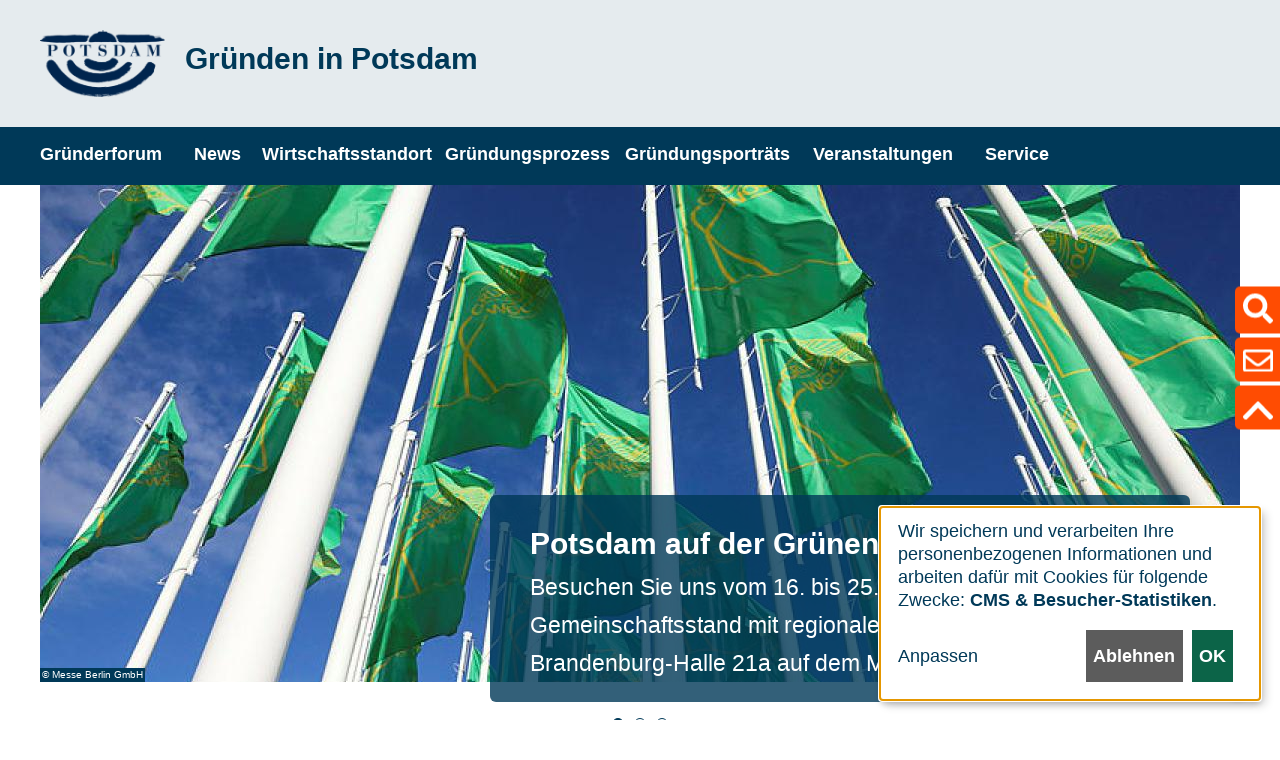

--- FILE ---
content_type: text/html; charset=UTF-8
request_url: https://www.gruenden-in-potsdam.de/de?page=27
body_size: 12923
content:
<!DOCTYPE html>
<html lang="de" dir="ltr" prefix="og: https://ogp.me/ns#" class="preload">
  <head>
    <meta charset="utf-8" />
<script data-type="text/javascript" type="text/plain" data-name="matomo">var _paq = _paq || [];(function(){var u=(("https:" == document.location.protocol) ? "https://piwik.werk21system.de/piwik/" : "https://piwik.werk21system.de/piwik/");_paq.push(["setSiteId", "125"]);_paq.push(["setTrackerUrl", u+"matomo.php"]);_paq.push(["setDoNotTrack", 1]);_paq.push(["setCookieDomain", "*.gruenden-in-potsdam.de"]);
_paq.push(["setDomains", ["*.gruenden-in-potsdam.de"]]);if (!window.matomo_search_results_active) {_paq.push(["trackPageView"]);}_paq.push(["setIgnoreClasses", ["no-tracking","colorbox"]]);_paq.push(["enableLinkTracking"]);var d=document,g=d.createElement("script"),s=d.getElementsByTagName("script")[0];g.type="text/javascript";g.defer=true;g.async=true;g.src=u+"matomo.js";s.parentNode.insertBefore(g,s);})();</script>
<meta name="description" content="Gründen in Potsdam – die zentrale Plattform bündelt alle wichtigen Informationen rund um Beratungsmöglichkeiten, Finanzierung und Veranstaltungen in Potsdam." />
<link rel="shortlink" href="https://www.gruenden-in-potsdam.de/de" />
<link rel="canonical" href="https://www.gruenden-in-potsdam.de/de" />
<meta property="og:image" content="https://www.gruenden-in-potsdam.de/themes/custom/potsdam_gip/build/images/OG_Image_potsdam.jpg" />
<meta property="og:image:url" content="https://www.gruenden-in-potsdam.de/themes/custom/potsdam_gip/build/images/OG_Image_potsdam.jpg" />
<meta property="og:image:secure_url" content="https://www.gruenden-in-potsdam.de/themes/custom/potsdam_gip/build/images/OG_Image_potsdam.jpg" />
<meta name="twitter:card" content="summary_large_image" />
<meta name="twitter:description" content="Gründen in Potsdam – die zentrale Plattform bündelt alle wichtigen Informationen rund um Beratungsmöglichkeiten, Finanzierung und Veranstaltungen in Potsdam." />
<meta name="twitter:title" content="Startseite" />
<meta name="twitter:image" content="https://www.gruenden-in-potsdam.de/themes/custom/potsdam_gip/build/images/OG_Image_potsdam.jpg" />
<meta name="google-site-verification" content="ft4h07TlP75fA9WgLrLO-nwZnxjpfK7JL5nCwCKzEy4" />
<meta name="Generator" content="Drupal 10 (https://www.drupal.org)" />
<meta name="MobileOptimized" content="width" />
<meta name="HandheldFriendly" content="true" />
<meta name="viewport" content="width=device-width, initial-scale=1.0" />
<link rel="alternate" hreflang="de" href="https://www.gruenden-in-potsdam.de/de" />

    <title>Startseite | Gründen in Potsdam</title>
    <link rel="apple-touch-icon" sizes="180x180" href="/apple-touch-icon.png">
    <link rel="icon" type="image/png" sizes="32x32" href="/favicon-32x32.png">
    <link rel="icon" type="image/png" sizes="16x16" href="/favicon-16x16.png">
    <link rel="manifest" href="/site.webmanifest">
    <link rel="shortcut icon" href="/favicon.ico">
    <meta name="msapplication-config" content="/browserconfig.xml">
    <link rel="stylesheet" media="all" href="/sites/default/files/css/css_2K-sbAQDxuC5Hqy42fBAjOVSjpAnywLYlUq3bTf4rbk.css?delta=0&language=de&theme=potsdam_gip&include=eJxVzEEOhDAIQNEL1XIkQwOpRGoJtBpvb2Y2xs1b_MXfFb3D_jPFHYMbFAxO1kcQtrWKQdVeUJcYt8pRk6FjdbQtgHwaan5LnofNohIbUzqFr4C_uXWa-t2GCrE_0nwyqw" />
<link rel="stylesheet" media="all" href="/sites/default/files/css/css_1vUUDCfzjc8KmvCLDtLor9igMN1kP07KMzB-1bj8ca8.css?delta=1&language=de&theme=potsdam_gip&include=eJxVzEEOhDAIQNEL1XIkQwOpRGoJtBpvb2Y2xs1b_MXfFb3D_jPFHYMbFAxO1kcQtrWKQdVeUJcYt8pRk6FjdbQtgHwaan5LnofNohIbUzqFr4C_uXWa-t2GCrE_0nwyqw" />

    <script src="/libraries/klaro/dist/klaro-no-translations-no-css.js?t5o0tt" defer id="klaro-js"></script>

  </head>
    <body class="page-has-view-news-front not-logged-in frontpage has-intro node--type-landing-page">
        <a href="#main-content" class="visuallyhidden-focusable">Direkt zum Inhalt</a>
    
      <div class="dialog-off-canvas-main-canvas" data-off-canvas-main-canvas>
    <div class="site js-site">

  <header class="site__header site-header js-site-header" role="banner">
      <div class="site-header__layout l-container">
       <div id="top" class="site-header__branding">
    <div class="site-info">
      <div class="site-crest">
        <a class="site-header__crest" href="/de" title="Startseite" rel="home">
          

  

  <div class="field field--label-hidden field--type-entity_reference field-crest">
              <div class="field__content"><figure class="media-image media-image--logo">

    <div class="media-image__wrapper">
                          <picture>
                  <source srcset="/system/files/styles/potsdam_gip_logo_xl_1x/private/image/Logo-Landeshauptstadt-Potsdam_3.png?itok=samPQPzZ 1x, /system/files/styles/potsdam_gip_logo_xl_2x/private/image/Logo-Landeshauptstadt-Potsdam_3.png?itok=V5TgOBzM 2x" media="all and (min-width: 1200px)" type="image/png" width="272" height="145"/>
              <source srcset="/system/files/styles/potsdam_gip_logo_l_1x/private/image/Logo-Landeshauptstadt-Potsdam_3.png?itok=gNuMDfYm 1x, /system/files/styles/potsdam_gip_logo_l_2x/private/image/Logo-Landeshauptstadt-Potsdam_3.png?itok=iQJz-yiM 2x" media="all and (min-width: 980px) and (max-width: 1199px)" type="image/png" width="272" height="145"/>
              <source srcset="/system/files/styles/potsdam_gip_logo_m_1x/private/image/Logo-Landeshauptstadt-Potsdam_3.png?itok=YCVnbiuP 1x, /system/files/styles/potsdam_gip_logo_m_2x/private/image/Logo-Landeshauptstadt-Potsdam_3.png?itok=N3nTlLEK 2x" media="all and (min-width: 768px) and (max-width: 979px)" type="image/png" width="272" height="145"/>
              <source srcset="/system/files/styles/potsdam_gip_logo_s_1x/private/image/Logo-Landeshauptstadt-Potsdam_3.png?itok=uU5KVt7T 1x, /system/files/styles/potsdam_gip_logo_s_2x/private/image/Logo-Landeshauptstadt-Potsdam_3.png?itok=IA6uR8fm 2x" media="all and (min-width: 480px) and (max-width: 767px)" type="image/png" width="272" height="145"/>
              <source srcset="/system/files/styles/potsdam_gip_logo_xs_1x/private/image/Logo-Landeshauptstadt-Potsdam_3.png?itok=mIzBdylG 1x, /system/files/styles/potsdam_gip_logo_xs_2x/private/image/Logo-Landeshauptstadt-Potsdam_3.png?itok=-AJOrQKM 2x" media="all and (max-width: 479px)" type="image/png" width="272" height="145"/>
                  <img loading="eager" class="media-image__img" src="/system/files/styles/potsdam_gip_logo_xs_1x/private/image/Logo-Landeshauptstadt-Potsdam_3.png?itok=mIzBdylG" width="272" height="145" alt="Logo der Landeshauptstadt Potsdam verlinkt auf die Startseite" title="Logo der Landeshauptstadt Potsdam verlinkt auf die Startseite" />

  </picture>


    
      </div>

    
  
</figure>
</div>
          </div>

        </a>
      </div>
      <div class="site-description">
        <a class="site-header__title-link" href="/de" title="Startseite" rel="home">
          <h1>            <div class="field-headline">
      Gründen in Potsdam 
  </div>

          </h1>                      
                  </a>
      </div>
    </div>
  </div>

  </div>

    <button class="site-navigation__toggle" target="site-navigation">Menü</button>
  </header>

  <div id="site-navigation" class="site-navigation">
    <div class="menu--search mobile-only">
      <form class="views-exposed-form" data-drupal-selector="views-exposed-form-search-search-form" action="/de/suche" method="get" id="views-exposed-form-search-search-form" accept-charset="UTF-8">
  
<div class="form-item form-item-keys form-item-type-textfield form-item-type-text form-item--no-label js-form-item js-form-type-textfield js-form-item-keys">
        <input placeholder="Suchbegriff eingeben" data-drupal-selector="edit-keys" type="text" id="edit-keys" name="keys" value="" size="30" maxlength="128" class="form-text" />

        </div>
<div data-drupal-selector="edit-actions" class="form-actions js-form-wrapper form-wrapper" id="edit-actions"><input data-drupal-selector="edit-submit-search" type="submit" id="edit-submit-search" value="Suchen" class="button js-form-submit form-submit" />
</div>


</form>

    </div>

      <div class="l-container">
    <nav role="navigation" aria-labelledby="block-potsdam-gip-main-menu-menu" id="block-potsdam-gip-main-menu" class="main-menu">
            
  <h2 class="visually-hidden" id="block-potsdam-gip-main-menu-menu">Hauptnavigation</h2>
  

         
                        <ul class="menu menu--level-0">
                                  <li class="menu__item">
            <a href="/de/gruenderforum" class="menu__link" data-drupal-link-system-path="node/1236">Gründerforum</a>
                      </li>
                            <li class="menu__item">
            <a href="/de/news" class="menu__link" data-drupal-link-system-path="taxonomy/term/119">News</a>
                      </li>
                            <li class="menu__item">
            <a href="/de/wirtschaftsstandort" class="menu__link" data-drupal-link-system-path="node/1245">Wirtschaftsstandort</a>
                      </li>
                            <li class="menu__item">
            <a href="/de/gruendungsprozess" class="menu__link" data-drupal-link-system-path="node/1138">Gründungsprozess</a>
                      </li>
                            <li class="menu__item">
            <a href="/de/gruendungsportraets" class="menu__link" data-drupal-link-system-path="taxonomy/term/219">Gründungsporträts</a>
                      </li>
                            <li class="menu__item">
            <a href="/de/veranstaltungen" class="menu__link" data-drupal-link-system-path="node/7">Veranstaltungen</a>
                      </li>
                            <li class="menu__item">
            <a href="/de/service" class="menu__link" data-drupal-link-system-path="node/1186">Service</a>
                      </li>
              </ul>
    

  
  </nav>

  </div>


    <ul class="menu menu--secondary mobile-only">
      <li class="menu__item">
                <ul class="language-switcher-language-url"><li hreflang="en" data-drupal-link-query="{&quot;page&quot;:&quot;27&quot;}" data-drupal-link-system-path="&lt;front&gt;" class="en"><a href="/en?page=27" class="language-link" hreflang="en" data-drupal-link-query="{&quot;page&quot;:&quot;27&quot;}" data-drupal-link-system-path="&lt;front&gt;">EN</a></li></ul>
      </li>
      <li class="menu__item">
        <a href="https://leichtesprache.potsdam.de/" class="site-actions__link site-actions__link--easy-language" title="Leichte Sprache">
          <img class="site-actions__icon icon-easy-language" src="/themes/custom/potsdam_gip/build/images/icon-easy-language.svg" alt="Leichte Sprache" />
        </a>
      </li>
      <li class="menu__item">
        <a href="/kontakt" class="site-actions__link site-actions__link--mail" title="E-Mail">
          <img class="site-actions__icon icon-contact" src="/themes/custom/potsdam_gip/build/images/icon-contact.svg" alt="E-Mail" />
        </a>
      </li>
    </ul>
  </div>

  
  
  
  
  

  <main id="main-content" class="site__main site-main js-site-main" role="main">
    <div class="site-main__wrapper">
      
        <div>
    <div data-drupal-messages-fallback class="hidden"></div>
<div id="block-potsdam-gip-content" class="block block-system block-system-main-block">
      
        
          
<article class="node node--type-landing-page node--full node--view-mode-full">


  
  

  

  

  <div class="node__body content">

    
<div class="field field--type-entity_reference_revisions field-paragraphs field-layout-sections">
  <div
    class="paragraph paragraph--type--layout-section paragraph--view-mode--full">
    <div class="layout layout--onecol">
      <div class="layout__region layout__region--content">
                  
  <div class="paragraph paragraph--type--slider paragraph--view-mode--full slider-style--stage">

        
                <div class="media-gallery media-gallery--slider js-slider js-slider--stage">
        <div class="media-gallery__content">
                      
                        <div class="js-lightbox">
              <div class="fp-stage__slider-items media-gallery__items js-slider__items">
        
  
<article class="node node--type-slide node--full node--view-mode-slider slide has-image">
  <div class="slide__layout">
          <div class="slide__image">
        <a class="slide__image-link" href="https://www.gruenden-in-potsdam.de/de/potsdam-auf-der-gruenen-woche-2026" rel="bookmark">        

  

  <div class="field field--label-hidden field--type-entity_reference field-image">
              <div class="field__content"><figure class="media-image media-image--stage-slider">

    <div class="media-image__wrapper">
                          <picture>
                  <source srcset="/system/files/styles/potsdam_gip_stage_slider_xl_1x/private/images/ragu0167_2.t5e2835dd.m800.xojbha_rqqeatnydd.jpg?h=c9f93661&amp;itok=kbWEmxyv 1x, /system/files/styles/potsdam_gip_stage_slider_xl_2x/private/images/ragu0167_2.t5e2835dd.m800.xojbha_rqqeatnydd.jpg?h=c9f93661&amp;itok=ztuoYPxR 2x" media="all and (min-width: 1200px)" type="image/jpeg" width="1200" height="497"/>
              <source srcset="/system/files/styles/potsdam_gip_stage_slider_l_1x/private/images/ragu0167_2.t5e2835dd.m800.xojbha_rqqeatnydd.jpg?h=c9f93661&amp;itok=OskqFcGE 1x, /system/files/styles/potsdam_gip_stage_slider_l_2x/private/images/ragu0167_2.t5e2835dd.m800.xojbha_rqqeatnydd.jpg?h=c9f93661&amp;itok=ZNr-5MQh 2x" media="all and (min-width: 980px) and (max-width: 1199px)" type="image/jpeg" width="1200" height="497"/>
              <source srcset="/system/files/styles/potsdam_gip_stage_slider_m_1x/private/images/ragu0167_2.t5e2835dd.m800.xojbha_rqqeatnydd.jpg?h=c9f93661&amp;itok=kAZZTH_J 1x, /system/files/styles/potsdam_gip_stage_slider_m_2x/private/images/ragu0167_2.t5e2835dd.m800.xojbha_rqqeatnydd.jpg?h=c9f93661&amp;itok=daAtJHqL 2x" media="all and (min-width: 768px) and (max-width: 979px)" type="image/jpeg" width="980" height="580"/>
              <source srcset="/system/files/styles/potsdam_gip_stage_slider_s_1x/private/images/ragu0167_2.t5e2835dd.m800.xojbha_rqqeatnydd.jpg?h=c9f93661&amp;itok=oub_9cyL 1x, /system/files/styles/potsdam_gip_stage_slider_s_2x/private/images/ragu0167_2.t5e2835dd.m800.xojbha_rqqeatnydd.jpg?h=c9f93661&amp;itok=vPW8BO8j 2x" media="all and (min-width: 480px) and (max-width: 767px)" type="image/jpeg" width="980" height="580"/>
              <source srcset="/system/files/styles/potsdam_gip_stage_slider_xs_1x/private/images/ragu0167_2.t5e2835dd.m800.xojbha_rqqeatnydd.jpg?h=c9f93661&amp;itok=uUL68vYQ 1x, /system/files/styles/potsdam_gip_stage_slider_xs_2x/private/images/ragu0167_2.t5e2835dd.m800.xojbha_rqqeatnydd.jpg?h=c9f93661&amp;itok=IPfEcpEY 2x" media="all and (max-width: 479px)" type="image/jpeg" width="768" height="455"/>
                  <img loading="eager" class="media-image__img" src="/system/files/styles/potsdam_gip_stage_slider_xs_1x/private/images/ragu0167_2.t5e2835dd.m800.xojbha_rqqeatnydd.jpg?h=c9f93661&amp;itok=uUL68vYQ" width="768" height="455" />

  </picture>


    
          <footer class="media-image__footer">
        <small class="media-image__copyright copyright">&copy; Messe Berlin GmbH </small>
      </footer>
      </div>

    
  
</figure>
</div>
          </div>

        </a>      </div>
        <div class="slide__text">
      
      
            <h2 class="node__title">
        <a href="https://www.gruenden-in-potsdam.de/de/potsdam-auf-der-gruenen-woche-2026" rel="bookmark"><span>Potsdam auf der Grünen Woche 2026</span>
</a>
      </h2>
      
      
      

  

  <div class="field field--label-hidden field--type-text_long field-text">
              <div class="field__content"><p>Besuchen Sie uns vom 16. bis 25. Januar am Gemeinschaftsstand mit regionalen Anbietern in der Brandenburg-Halle 21a auf dem Messegelände Berlin.</p></div>
          </div>

    </div>
  </div>
</article>

        
  
<article class="node node--type-slide node--full node--view-mode-slider slide has-image">
  <div class="slide__layout">
          <div class="slide__image">
        <a class="slide__image-link" href="https://www.gruenden-in-potsdam.de/de/aenderungen-fuer-unternehmen-2026" rel="bookmark">        

  

  <div class="field field--label-hidden field--type-entity_reference field-image">
              <div class="field__content"><figure class="media-image media-image--stage-slider">

    <div class="media-image__wrapper">
                          <picture>
                  <source srcset="/system/files/styles/potsdam_gip_stage_slider_xl_1x/private/image/board-1647328_1280.jpg?h=1c9b88c9&amp;itok=hE5p8jYH 1x, /system/files/styles/potsdam_gip_stage_slider_xl_2x/private/image/board-1647328_1280.jpg?h=1c9b88c9&amp;itok=cLIq_bax 2x" media="all and (min-width: 1200px)" type="image/jpeg" width="1200" height="497"/>
              <source srcset="/system/files/styles/potsdam_gip_stage_slider_l_1x/private/image/board-1647328_1280.jpg?h=1c9b88c9&amp;itok=22A0FrJ8 1x, /system/files/styles/potsdam_gip_stage_slider_l_2x/private/image/board-1647328_1280.jpg?h=1c9b88c9&amp;itok=efFIRRGZ 2x" media="all and (min-width: 980px) and (max-width: 1199px)" type="image/jpeg" width="1200" height="497"/>
              <source srcset="/system/files/styles/potsdam_gip_stage_slider_m_1x/private/image/board-1647328_1280.jpg?h=1c9b88c9&amp;itok=lW3b79rF 1x, /system/files/styles/potsdam_gip_stage_slider_m_2x/private/image/board-1647328_1280.jpg?h=1c9b88c9&amp;itok=30ApUllx 2x" media="all and (min-width: 768px) and (max-width: 979px)" type="image/jpeg" width="980" height="580"/>
              <source srcset="/system/files/styles/potsdam_gip_stage_slider_s_1x/private/image/board-1647328_1280.jpg?h=1c9b88c9&amp;itok=zudI97JV 1x, /system/files/styles/potsdam_gip_stage_slider_s_2x/private/image/board-1647328_1280.jpg?h=1c9b88c9&amp;itok=QnAZcky9 2x" media="all and (min-width: 480px) and (max-width: 767px)" type="image/jpeg" width="980" height="580"/>
              <source srcset="/system/files/styles/potsdam_gip_stage_slider_xs_1x/private/image/board-1647328_1280.jpg?h=1c9b88c9&amp;itok=VHsMXTx6 1x, /system/files/styles/potsdam_gip_stage_slider_xs_2x/private/image/board-1647328_1280.jpg?h=1c9b88c9&amp;itok=2ovvvTwm 2x" media="all and (max-width: 479px)" type="image/jpeg" width="768" height="455"/>
                  <img loading="eager" class="media-image__img" src="/system/files/styles/potsdam_gip_stage_slider_xs_1x/private/image/board-1647328_1280.jpg?h=1c9b88c9&amp;itok=VHsMXTx6" width="768" height="455" alt="Tafel mit der Aufschrift &quot;What&#039;s New&quot; mit Fragezeichen" />

  </picture>


    
      </div>

    
  
</figure>
</div>
          </div>

        </a>      </div>
        <div class="slide__text">
      
      
            <h2 class="node__title">
        <a href="https://www.gruenden-in-potsdam.de/de/aenderungen-fuer-unternehmen-2026" rel="bookmark"><span>Änderungen für Unternehmen</span>
</a>
      </h2>
      
      
      

  

  <div class="field field--label-hidden field--type-text_long field-text">
              <div class="field__content"><p>2026 bringt neue Gesetze und Änderungen für Unternehmen mit sich. Hier finden Sie einen Überblick zum Thema Arbeitswelt, Steuern und vieles mehr.</p></div>
          </div>

    </div>
  </div>
</article>

        
  
<article class="node node--type-slide node--full node--view-mode-slider slide has-image">
  <div class="slide__layout">
          <div class="slide__image">
        <a class="slide__image-link" href="/de/gruendungsportraets" rel="bookmark">        

  

  <div class="field field--label-hidden field--type-entity_reference field-image">
              <div class="field__content"><figure class="media-image media-image--stage-slider">

    <div class="media-image__wrapper">
                          <picture>
                  <source srcset="/system/files/styles/potsdam_gip_stage_slider_xl_1x/private/images/woman-2563491_1920.jpg?h=06f6671c&amp;itok=nFlf5we6 1x, /system/files/styles/potsdam_gip_stage_slider_xl_2x/private/images/woman-2563491_1920.jpg?h=06f6671c&amp;itok=SDWfGiDj 2x" media="all and (min-width: 1200px)" type="image/jpeg" width="1200" height="497"/>
              <source srcset="/system/files/styles/potsdam_gip_stage_slider_l_1x/private/images/woman-2563491_1920.jpg?h=06f6671c&amp;itok=mrhJykCG 1x, /system/files/styles/potsdam_gip_stage_slider_l_2x/private/images/woman-2563491_1920.jpg?h=06f6671c&amp;itok=awk1CBN9 2x" media="all and (min-width: 980px) and (max-width: 1199px)" type="image/jpeg" width="1200" height="497"/>
              <source srcset="/system/files/styles/potsdam_gip_stage_slider_m_1x/private/images/woman-2563491_1920.jpg?h=06f6671c&amp;itok=Ezf17P_s 1x, /system/files/styles/potsdam_gip_stage_slider_m_2x/private/images/woman-2563491_1920.jpg?h=06f6671c&amp;itok=Xf8J7ZPr 2x" media="all and (min-width: 768px) and (max-width: 979px)" type="image/jpeg" width="980" height="580"/>
              <source srcset="/system/files/styles/potsdam_gip_stage_slider_s_1x/private/images/woman-2563491_1920.jpg?h=06f6671c&amp;itok=uwx6UfUi 1x, /system/files/styles/potsdam_gip_stage_slider_s_2x/private/images/woman-2563491_1920.jpg?h=06f6671c&amp;itok=TErnjK3l 2x" media="all and (min-width: 480px) and (max-width: 767px)" type="image/jpeg" width="980" height="580"/>
              <source srcset="/system/files/styles/potsdam_gip_stage_slider_xs_1x/private/images/woman-2563491_1920.jpg?h=06f6671c&amp;itok=-EX-JbBs 1x, /system/files/styles/potsdam_gip_stage_slider_xs_2x/private/images/woman-2563491_1920.jpg?h=06f6671c&amp;itok=ABKwAZe7 2x" media="all and (max-width: 479px)" type="image/jpeg" width="768" height="455"/>
                  <img loading="eager" class="media-image__img" src="/system/files/styles/potsdam_gip_stage_slider_xs_1x/private/images/woman-2563491_1920.jpg?h=06f6671c&amp;itok=-EX-JbBs" width="768" height="455" alt="Frau, die sich ihren Pullover halb über das Gesicht zieht" />

  </picture>


    
          <footer class="media-image__footer">
        <small class="media-image__copyright copyright">&copy; Pixabay </small>
      </footer>
      </div>

    
  
</figure>
</div>
          </div>

        </a>      </div>
        <div class="slide__text">
      
      
            <h2 class="node__title">
        <a href="/de/gruendungsportraets" rel="bookmark"><span>GründungsPorträts </span>
</a>
      </h2>
      
      
      

  

  <div class="field field--label-hidden field--type-text_long field-text">
              <div class="field__content"><p>Wir lassen Gründer*innen und junge Unternehmen aus Potsdam zu Wort kommen und stellen die Gesichter und Geschichten hinter den Ideen und Visionen vor.</p></div>
          </div>

    </div>
  </div>
</article>

  </div>

            </div>
                        <div class="media-gallery__nav">
              <button class="media-gallery__button media-gallery__button--prev slider-button slider-button--prev js-slider__button js-slider__button--prev" aria-label="Vorherige" type="button">
                <span class="visuallyhidden">Vorherige</span>
                <span aria-hidden="true">            <svg role="img" class="slider-button__icon"><title>Vorherige</title><use xlink:href="/themes/custom/potsdam_gip/build/svg-sprite/icons.svg#arrow-left"></use></svg>
  </span>
              </button>
              <button class="media-gallery__button media-gallery__button--next slider-button slider-button--next js-slider__button js-slider__button--next" aria-label="Weiter" type="button">
                <span class="visuallyhidden">Weiter</span>
                <span aria-hidden="true">            <svg role="img" class="slider-button__icon"><title>Weiter</title><use xlink:href="/themes/custom/potsdam_gip/build/svg-sprite/icons.svg#arrow-right"></use></svg>
  </span>
              </button>
            </div>
                        <div class="media-gallery__pagination ">
              <div class="slider-dots js-slider__dots"></div>
            </div>
                  </div>
                          <div class="media-gallery__intro">
            
          </div>
              </div>
    
  </div>

                  

  <div class="paragraph paragraph--type--content-teaser paragraph--view-mode--full media-alignment--right no-image">
          
      <div class="content">
        

  

  <h2 class="field field--label-hidden field--type-string field-title">
              <div class="field__content">Potsdam – der perfekte Standort zum Gründen!</div>
          </h2>


  

  <div class="field field--label-hidden field--type-text_long field-text">
              <div class="field__content"><p>Die Landeshauptstadt Potsdam ist ein inspirierender Ort mit großer Anziehungskraft für Gründungsinteressierte. Wir unterstützen Sie auf Ihrem Weg zum eigenen Unternehmen und stehen mit Rat und Tat, Antworten, individuellen Coachings und persönlichen Ansprechpartner zur Seite.</p></div>
          </div>

      </div>
      </div>

                  
  <div class="paragraph paragraph--type--slider paragraph--view-mode--full slider-style--stage">

        
                <div class="media-gallery media-gallery--slider js-slider js-slider--stage">
        <div class="media-gallery__content">
                      
                        <div class="js-lightbox">
              <div class="fp-stage__slider-items media-gallery__items js-slider__items">
        
  
<article class="node node--type-slide node--full node--view-mode-slider slide has-image">
  <div class="slide__layout">
          <div class="slide__image">
        <a class="slide__image-link" href="/de/gruenderforum" rel="bookmark">        

  

  <div class="field field--label-hidden field--type-entity_reference field-image">
              <div class="field__content"><figure class="media-image media-image--stage-slider">

    <div class="media-image__wrapper">
                          <picture>
                  <source srcset="/system/files/styles/potsdam_gip_stage_slider_xl_1x/private/images/gruenderforum_0.jpg?h=d7f389d4&amp;itok=zFHZ1Q5i 1x, /system/files/styles/potsdam_gip_stage_slider_xl_2x/private/images/gruenderforum_0.jpg?h=d7f389d4&amp;itok=13UuQclS 2x" media="all and (min-width: 1200px)" type="image/jpeg" width="1200" height="497"/>
              <source srcset="/system/files/styles/potsdam_gip_stage_slider_l_1x/private/images/gruenderforum_0.jpg?h=d7f389d4&amp;itok=5rjkW4lj 1x, /system/files/styles/potsdam_gip_stage_slider_l_2x/private/images/gruenderforum_0.jpg?h=d7f389d4&amp;itok=40netZ-f 2x" media="all and (min-width: 980px) and (max-width: 1199px)" type="image/jpeg" width="1200" height="497"/>
              <source srcset="/system/files/styles/potsdam_gip_stage_slider_m_1x/private/images/gruenderforum_0.jpg?h=d7f389d4&amp;itok=OODx6CNa 1x, /system/files/styles/potsdam_gip_stage_slider_m_2x/private/images/gruenderforum_0.jpg?h=d7f389d4&amp;itok=Y3kz_6L- 2x" media="all and (min-width: 768px) and (max-width: 979px)" type="image/jpeg" width="980" height="580"/>
              <source srcset="/system/files/styles/potsdam_gip_stage_slider_s_1x/private/images/gruenderforum_0.jpg?h=d7f389d4&amp;itok=Ka10DDbI 1x, /system/files/styles/potsdam_gip_stage_slider_s_2x/private/images/gruenderforum_0.jpg?h=d7f389d4&amp;itok=BFFIXHcJ 2x" media="all and (min-width: 480px) and (max-width: 767px)" type="image/jpeg" width="980" height="580"/>
              <source srcset="/system/files/styles/potsdam_gip_stage_slider_xs_1x/private/images/gruenderforum_0.jpg?h=d7f389d4&amp;itok=eldsfLn1 1x, /system/files/styles/potsdam_gip_stage_slider_xs_2x/private/images/gruenderforum_0.jpg?h=d7f389d4&amp;itok=27uTQUdp 2x" media="all and (max-width: 479px)" type="image/jpeg" width="768" height="455"/>
                  <img loading="eager" class="media-image__img" src="/system/files/styles/potsdam_gip_stage_slider_xs_1x/private/images/gruenderforum_0.jpg?h=d7f389d4&amp;itok=eldsfLn1" width="768" height="455" alt="Logo - Gründerforum Potsdam" />

  </picture>


    
          <footer class="media-image__footer">
        <small class="media-image__copyright copyright">&copy; Landeshauptstadt Potsdam </small>
      </footer>
      </div>

    
  
</figure>
</div>
          </div>

        </a>      </div>
        <div class="slide__text">
      
      
            <h2 class="node__title">
        <a href="/de/gruenderforum" rel="bookmark"><span>Ein starkes Netzwerk an Ihrer Seite</span>
</a>
      </h2>
      
      
      

  

  <div class="field field--label-hidden field--type-text_long field-text">
              <div class="field__content"><p>Erfahren Sie mehr zu den individuellen Angeboten für Gründerinnen, Gründer und junge Unternehmen.</p></div>
          </div>

    </div>
  </div>
</article>

  </div>

            </div>
                        <div class="media-gallery__nav">
              <button class="media-gallery__button media-gallery__button--prev slider-button slider-button--prev js-slider__button js-slider__button--prev" aria-label="Vorherige" type="button">
                <span class="visuallyhidden">Vorherige</span>
                <span aria-hidden="true">            <svg role="img" class="slider-button__icon"><title>Vorherige</title><use xlink:href="/themes/custom/potsdam_gip/build/svg-sprite/icons.svg#arrow-left"></use></svg>
  </span>
              </button>
              <button class="media-gallery__button media-gallery__button--next slider-button slider-button--next js-slider__button js-slider__button--next" aria-label="Weiter" type="button">
                <span class="visuallyhidden">Weiter</span>
                <span aria-hidden="true">            <svg role="img" class="slider-button__icon"><title>Weiter</title><use xlink:href="/themes/custom/potsdam_gip/build/svg-sprite/icons.svg#arrow-right"></use></svg>
  </span>
              </button>
            </div>
                        <div class="media-gallery__pagination ">
              <div class="slider-dots js-slider__dots"></div>
            </div>
                  </div>
                          <div class="media-gallery__intro">
            
          </div>
              </div>
    
  </div>

                    <div class="paragraph paragraph--type--view-display paragraph--view-mode--full">
          

  

  <h2 class="field field--label-hidden field--type-string field-title">
              <div class="field__content">Aktuelles</div>
          </h2>


  

  <div class="field field--label-hidden field--type-viewsreference field-view-display">
              <div class="field__content"><div class="views-element-container"><div class="view--columns view view--news js-view-dom-id-6a8208b942d3580422b301c6578e4fb6a9c1cf930790059aed2c131d955c6249">
  
  
  

  
    

      <div class="view__rows">
      <div class="item-list view__list">
    <ul class="view__list-items">
          <li class="view__list-item">
  

<article class="node node--promoted node--view-mode-card has-image">

      <div class="node__image">
                        

  

  <div class="field field--label-hidden field--type-entity_reference field-media">
              <div class="field__content"><figure class="media-image media-image--card-teaser">

    <div class="media-image__wrapper">
                        <a href="/de/fundraising-oder-bootstrapping-der-mth-potsdam-hat-das-passende-programm" hreflang="de">  <picture>
                  <source srcset="/system/files/styles/potsdam_gip_card_teaser_xl_1x/private/image/Bewerbungsphase%20f%C3%BCr%20die%E2%80%AF1.%20Kohorte%20des%20MTH%20Accelerators%202026.jpg?h=d1cb525d&amp;itok=Gw15LW-x 1x, /system/files/styles/potsdam_gip_card_teaser_xl_2x/private/image/Bewerbungsphase%20f%C3%BCr%20die%E2%80%AF1.%20Kohorte%20des%20MTH%20Accelerators%202026.jpg?h=d1cb525d&amp;itok=oSuXYdUP 2x" media="all and (min-width: 1200px)" type="image/jpeg" width="440" height="254"/>
              <source srcset="/system/files/styles/potsdam_gip_card_teaser_l_1x/private/image/Bewerbungsphase%20f%C3%BCr%20die%E2%80%AF1.%20Kohorte%20des%20MTH%20Accelerators%202026.jpg?h=d1cb525d&amp;itok=vsSOcHcF 1x, /system/files/styles/potsdam_gip_card_teaser_l_2x/private/image/Bewerbungsphase%20f%C3%BCr%20die%E2%80%AF1.%20Kohorte%20des%20MTH%20Accelerators%202026.jpg?h=d1cb525d&amp;itok=NaFzikP- 2x" media="all and (min-width: 980px) and (max-width: 1199px)" type="image/jpeg" width="440" height="254"/>
              <source srcset="/system/files/styles/potsdam_gip_card_teaser_m_1x/private/image/Bewerbungsphase%20f%C3%BCr%20die%E2%80%AF1.%20Kohorte%20des%20MTH%20Accelerators%202026.jpg?h=d1cb525d&amp;itok=ZIbPG0We 1x, /system/files/styles/potsdam_gip_card_teaser_m_2x/private/image/Bewerbungsphase%20f%C3%BCr%20die%E2%80%AF1.%20Kohorte%20des%20MTH%20Accelerators%202026.jpg?h=d1cb525d&amp;itok=I-4zWqqJ 2x" media="all and (min-width: 768px) and (max-width: 979px)" type="image/jpeg" width="440" height="254"/>
              <source srcset="/system/files/styles/potsdam_gip_card_teaser_s_1x/private/image/Bewerbungsphase%20f%C3%BCr%20die%E2%80%AF1.%20Kohorte%20des%20MTH%20Accelerators%202026.jpg?h=d1cb525d&amp;itok=xnayo-NC 1x, /system/files/styles/potsdam_gip_card_teaser_s_2x/private/image/Bewerbungsphase%20f%C3%BCr%20die%E2%80%AF1.%20Kohorte%20des%20MTH%20Accelerators%202026.jpg?h=d1cb525d&amp;itok=axjVthoE 2x" media="all and (min-width: 480px) and (max-width: 767px)" type="image/jpeg" width="440" height="254"/>
              <source srcset="/system/files/styles/potsdam_gip_card_teaser_xs_1x/private/image/Bewerbungsphase%20f%C3%BCr%20die%E2%80%AF1.%20Kohorte%20des%20MTH%20Accelerators%202026.jpg?h=d1cb525d&amp;itok=BUGjTwT0 1x, /system/files/styles/potsdam_gip_card_teaser_xs_2x/private/image/Bewerbungsphase%20f%C3%BCr%20die%E2%80%AF1.%20Kohorte%20des%20MTH%20Accelerators%202026.jpg?h=d1cb525d&amp;itok=qh-0RsBB 2x" media="all and (max-width: 479px)" type="image/jpeg" width="440" height="254"/>
                  <img loading="eager" class="media-image__img" src="/system/files/styles/potsdam_gip_card_teaser_xs_1x/private/image/Bewerbungsphase%20f%C3%BCr%20die%E2%80%AF1.%20Kohorte%20des%20MTH%20Accelerators%202026.jpg?h=d1cb525d&amp;itok=BUGjTwT0" width="440" height="254" alt="Bewerbungsaufruf auf orangenem Hintergrund mit weißer Logo-Zeile aller Initiatoren und Unterstützer und im Hintergrund 4 Menschen, die auf einem Laptop schauen" />

  </picture>
</a>

    
          <footer class="media-image__footer">
        <small class="media-image__copyright copyright">&copy; MediaTech Hub Potsdam Management GmbH </small>
      </footer>
      </div>

    
  
</figure>
</div>
          </div>

                  </div>
  
  
    <h2 class="node__title">
      <a href="/de/fundraising-oder-bootstrapping-der-mth-potsdam-hat-das-passende-programm" rel="bookmark"><span>Fundraising oder Bootstrapping? Der MTH Potsdam hat das passende Programm</span>
</a>
    </h2>
  

  <div class="node__content">

    <div class="node__date">
              

  

  <div class="field field--label-hidden field--type-datetime field-date">
              <div class="field__content"><time datetime="2026-01-15T12:00:00Z">15.01.2026</time>
</div>
          </div>

          </div>

    

  

  <div class="field field--label-hidden field--type-text_with_summary field-body">
              <div class="field__content">  Der  MediaTech Hub Potsdam startet in die nächste Runde: Die Bewerbungsphase für die 1. Kohorte des MTH Accelerators 2026 hat begonnen! Bis zum 28. Februar können sich Startups für eines von zwei maßgeschneiderten Programmen des MediaTech Hub Accelerators bewerben.

</div>
          </div>


      </div>

</article>
</li>
          <li class="view__list-item">
  

<article class="node node--promoted node--view-mode-card has-image">

      <div class="node__image">
                        

  

  <div class="field field--label-hidden field--type-entity_reference field-media">
              <div class="field__content"><figure class="media-image media-image--card-teaser">

    <div class="media-image__wrapper">
                        <a href="/de/impact-labs-potsdam-erste-bewerbungsrunde-startet-am-9-januar-2026" hreflang="de">  <picture>
                  <source srcset="/system/files/styles/potsdam_gip_card_teaser_xl_1x/private/image/Impact_Labs_NL.png?h=9eb0d413&amp;itok=BIv6xhmG 1x, /system/files/styles/potsdam_gip_card_teaser_xl_2x/private/image/Impact_Labs_NL.png?h=9eb0d413&amp;itok=6okE8g_R 2x" media="all and (min-width: 1200px)" type="image/png" width="440" height="254"/>
              <source srcset="/system/files/styles/potsdam_gip_card_teaser_l_1x/private/image/Impact_Labs_NL.png?h=9eb0d413&amp;itok=-O2RRz43 1x, /system/files/styles/potsdam_gip_card_teaser_l_2x/private/image/Impact_Labs_NL.png?h=9eb0d413&amp;itok=rPZGxYXZ 2x" media="all and (min-width: 980px) and (max-width: 1199px)" type="image/png" width="440" height="254"/>
              <source srcset="/system/files/styles/potsdam_gip_card_teaser_m_1x/private/image/Impact_Labs_NL.png?h=9eb0d413&amp;itok=xpMdz7PM 1x, /system/files/styles/potsdam_gip_card_teaser_m_2x/private/image/Impact_Labs_NL.png?h=9eb0d413&amp;itok=uPxDLgxf 2x" media="all and (min-width: 768px) and (max-width: 979px)" type="image/png" width="440" height="254"/>
              <source srcset="/system/files/styles/potsdam_gip_card_teaser_s_1x/private/image/Impact_Labs_NL.png?h=9eb0d413&amp;itok=DtI9_LWP 1x, /system/files/styles/potsdam_gip_card_teaser_s_2x/private/image/Impact_Labs_NL.png?h=9eb0d413&amp;itok=xaqZZQHX 2x" media="all and (min-width: 480px) and (max-width: 767px)" type="image/png" width="440" height="254"/>
              <source srcset="/system/files/styles/potsdam_gip_card_teaser_xs_1x/private/image/Impact_Labs_NL.png?h=9eb0d413&amp;itok=1LztAHWt 1x, /system/files/styles/potsdam_gip_card_teaser_xs_2x/private/image/Impact_Labs_NL.png?h=9eb0d413&amp;itok=ZC-itgBc 2x" media="all and (max-width: 479px)" type="image/png" width="440" height="254"/>
                  <img loading="eager" class="media-image__img" src="/system/files/styles/potsdam_gip_card_teaser_xs_1x/private/image/Impact_Labs_NL.png?h=9eb0d413&amp;itok=1LztAHWt" width="440" height="254" alt="Gelbe Grafiken auf lilanem Hintergrund mit dem Titel &quot;Impact Labs&quot;" />

  </picture>
</a>

    
          <footer class="media-image__footer">
        <small class="media-image__copyright copyright">&copy; Isabelle Golz, Potsdam Transfer </small>
      </footer>
      </div>

    
  
</figure>
</div>
          </div>

                  </div>
  
  
    <h2 class="node__title">
      <a href="/de/impact-labs-potsdam-erste-bewerbungsrunde-startet-am-9-januar-2026" rel="bookmark"><span>Impact Labs Potsdam – erste Bewerbungsrunde startet am 9. Januar 2026!</span>
</a>
    </h2>
  

  <div class="node__content">

    <div class="node__date">
              

  

  <div class="field field--label-hidden field--type-datetime field-date">
              <div class="field__content"><time datetime="2026-01-08T12:00:00Z">08.01.2026</time>
</div>
          </div>

          </div>

    

  

  <div class="field field--label-hidden field--type-text_with_summary field-body">
              <div class="field__content">  Die Impact Labs vom Startup Service der Uni Potsdam sind ein strukturiertes Förderprogramm zur Unterstützung von Impact-Projekten und Startups in der Frühphase. Ziel ist es, die Entwicklung von Geschäftsideen und Prototypen zur Lösung sozialer oder ökologischer Herausforderungen zu beschleunigen.

</div>
          </div>


      </div>

</article>
</li>
          <li class="view__list-item">
  

<article class="node node--promoted node--view-mode-card has-image">

      <div class="node__image">
                        

  

  <div class="field field--label-hidden field--type-entity_reference field-media">
              <div class="field__content"><figure class="media-image media-image--card-teaser">

    <div class="media-image__wrapper">
                        <a href="/de/antragstellung-auf-messe-und-vermarktungsfoerderung-wieder-moeglich" hreflang="de">  <picture>
                  <source srcset="/system/files/styles/potsdam_gip_card_teaser_xl_1x/private/images/aktuelles_staedtische_foerderprogramme_mfvm.jpg?h=8faa3f92&amp;itok=-ov__WZ- 1x, /system/files/styles/potsdam_gip_card_teaser_xl_2x/private/images/aktuelles_staedtische_foerderprogramme_mfvm.jpg?h=8faa3f92&amp;itok=EB0ABX5Z 2x" media="all and (min-width: 1200px)" type="image/jpeg" width="440" height="254"/>
              <source srcset="/system/files/styles/potsdam_gip_card_teaser_l_1x/private/images/aktuelles_staedtische_foerderprogramme_mfvm.jpg?h=8faa3f92&amp;itok=6H61HlMl 1x, /system/files/styles/potsdam_gip_card_teaser_l_2x/private/images/aktuelles_staedtische_foerderprogramme_mfvm.jpg?h=8faa3f92&amp;itok=rl6vYHD9 2x" media="all and (min-width: 980px) and (max-width: 1199px)" type="image/jpeg" width="440" height="254"/>
              <source srcset="/system/files/styles/potsdam_gip_card_teaser_m_1x/private/images/aktuelles_staedtische_foerderprogramme_mfvm.jpg?h=8faa3f92&amp;itok=UM7qBqON 1x, /system/files/styles/potsdam_gip_card_teaser_m_2x/private/images/aktuelles_staedtische_foerderprogramme_mfvm.jpg?h=8faa3f92&amp;itok=_19boNbb 2x" media="all and (min-width: 768px) and (max-width: 979px)" type="image/jpeg" width="440" height="254"/>
              <source srcset="/system/files/styles/potsdam_gip_card_teaser_s_1x/private/images/aktuelles_staedtische_foerderprogramme_mfvm.jpg?h=8faa3f92&amp;itok=0dtuL8Eq 1x, /system/files/styles/potsdam_gip_card_teaser_s_2x/private/images/aktuelles_staedtische_foerderprogramme_mfvm.jpg?h=8faa3f92&amp;itok=5ewTOMaN 2x" media="all and (min-width: 480px) and (max-width: 767px)" type="image/jpeg" width="440" height="254"/>
              <source srcset="/system/files/styles/potsdam_gip_card_teaser_xs_1x/private/images/aktuelles_staedtische_foerderprogramme_mfvm.jpg?h=8faa3f92&amp;itok=kHksn3PY 1x, /system/files/styles/potsdam_gip_card_teaser_xs_2x/private/images/aktuelles_staedtische_foerderprogramme_mfvm.jpg?h=8faa3f92&amp;itok=OLIr937z 2x" media="all and (max-width: 479px)" type="image/jpeg" width="440" height="254"/>
                  <img loading="eager" class="media-image__img" src="/system/files/styles/potsdam_gip_card_teaser_xs_1x/private/images/aktuelles_staedtische_foerderprogramme_mfvm.jpg?h=8faa3f92&amp;itok=kHksn3PY" width="440" height="254" alt="4 unterschiedlich große Münzen und zwei Finger" />

  </picture>
</a>

    
          <footer class="media-image__footer">
        <small class="media-image__copyright copyright">&copy; Pixabay </small>
      </footer>
      </div>

    
  
</figure>
</div>
          </div>

                  </div>
  
  
    <h2 class="node__title">
      <a href="/de/antragstellung-auf-messe-und-vermarktungsfoerderung-wieder-moeglich" rel="bookmark"><span>Antragstellung auf Messe- und Vermarktungsförderung wieder möglich</span>
</a>
    </h2>
  

  <div class="node__content">

    <div class="node__date">
              

  

  <div class="field field--label-hidden field--type-datetime field-date">
              <div class="field__content"><time datetime="2026-01-05T12:00:00Z">05.01.2026</time>
</div>
          </div>

          </div>

    

  

  <div class="field field--label-hidden field--type-text_with_summary field-body">
              <div class="field__content">  Mit der Messe- und Vermarktungsförderung bietet die Wirtschaftsförderung der Landeshauptstadt Potsdam zwei eigene Förderprogramme zur Stärkung der lokalen Wirtschaft an. Die neue Förderperiode hat begonnen und läuft bis zum 31. Dezember 2027.

</div>
          </div>


      </div>

</article>
</li>
    
  </ul>

</div>

    </div>
  
  
  
  
  <div class="more-link"><a href="/de/news">Alle Meldungen</a></div>


  
  
</div>
</div>
</div>
          </div>

      </div>

                    

  <div class="paragraph paragraph--type--content-teaser paragraph--view-mode--full media-alignment--right has-image">
          

  

  <div class="field field--label-hidden field--type-entity_reference field-media">
              <div class="field__content"><figure class="media-image media-image--content-teaser">

    <div class="media-image__wrapper">
                          <picture>
                  <source srcset="/system/files/styles/potsdam_gip_content_teaser_xl_1x/private/image/Newsletter_neu_%234.jpg?itok=lrBXyATE 1x, /system/files/styles/potsdam_gip_content_teaser_xl_2x/private/image/Newsletter_neu_%234.jpg?itok=0ZF6Boqh 2x" media="all and (min-width: 1200px)" type="image/jpeg" width="640" height="420"/>
              <source srcset="/system/files/styles/potsdam_gip_content_teaser_l_1x/private/image/Newsletter_neu_%234.jpg?itok=bfDsQQvz 1x, /system/files/styles/potsdam_gip_content_teaser_l_2x/private/image/Newsletter_neu_%234.jpg?itok=1fMlslas 2x" media="all and (min-width: 980px) and (max-width: 1199px)" type="image/jpeg" width="640" height="420"/>
              <source srcset="/system/files/styles/potsdam_gip_content_teaser_m_1x/private/image/Newsletter_neu_%234.jpg?itok=MZuhvM1c 1x, /system/files/styles/potsdam_gip_content_teaser_m_2x/private/image/Newsletter_neu_%234.jpg?itok=372ghHM_ 2x" media="all and (min-width: 768px) and (max-width: 979px)" type="image/jpeg" width="640" height="420"/>
              <source srcset="/system/files/styles/potsdam_gip_content_teaser_s_1x/private/image/Newsletter_neu_%234.jpg?itok=JIJ2GPeA 1x, /system/files/styles/potsdam_gip_content_teaser_s_2x/private/image/Newsletter_neu_%234.jpg?itok=dBO056aB 2x" media="all and (min-width: 480px) and (max-width: 767px)" type="image/jpeg" width="640" height="420"/>
              <source srcset="/system/files/styles/potsdam_gip_content_teaser_xs_1x/private/image/Newsletter_neu_%234.jpg?itok=xcUhWooC 1x, /system/files/styles/potsdam_gip_content_teaser_xs_2x/private/image/Newsletter_neu_%234.jpg?itok=khuQSXN2 2x" media="all and (max-width: 479px)" type="image/jpeg" width="640" height="420"/>
                  <img loading="eager" class="media-image__img" src="/system/files/styles/potsdam_gip_content_teaser_xs_1x/private/image/Newsletter_neu_%234.jpg?itok=xcUhWooC" width="640" height="420" alt="horizontale aufnahme der schoenen jungen kaukasischen frau mit ueberraschtem ausdruck zeigt auf die obere rechte ecke gekleidet in gestreiften pullover traegt runde brille isoliert ueber weisser wand_273609 16534" />

  </picture>


    
          <footer class="media-image__footer">
        <small class="media-image__copyright copyright">&copy; freepik </small>
      </footer>
      </div>

    
  
</figure>
</div>
          </div>

      <div class="content">
        

  

  <h2 class="field field--label-hidden field--type-string field-title">
              <div class="field__content">Newsletter</div>
          </h2>


  

  <div class="field field--label-hidden field--type-text_long field-text">
              <div class="field__content"><p><span>Verpassen Sie keine Neuigkeiten mehr! Mit unserem Newsletter für „Existenzgründung und junge Unternehmen“ erhalten Sie aktuelle Infos, die neusten Gründungsporträts und Veranstaltungstipps rund um die Themen Existenzgründung und Unternehmensentwicklung in Potsdam.</span></p></div>
          </div>


  

  <div class="field field--label-hidden field--type-link field-link">
              <div class="field__content"><a href="https://newsletter.potsdam.de/f/66424-131332/">Jetzt anmelden!</a></div>
          </div>

      </div>
      </div>

                    <div class="paragraph paragraph--type--view-display paragraph--view-mode--full">
          

  

  <h2 class="field field--label-hidden field--type-string field-title">
              <div class="field__content">Veranstaltungen</div>
          </h2>


  

  <div class="field field--label-hidden field--type-viewsreference field-view-display">
              <div class="field__content"><div class="views-element-container"><div class="view--columns view view--events view--events-local js-view-dom-id-42b266948cb1c449560b6d83007c6f285ea86da1bedf1f9431909984b0d4929e">
  
  
  

  
    

      <div class="view__rows">
      <div class="item-list view__list">
    <ul class="view__list-items">
          <li class="view__list-item">
  

<article class="node node--promoted node--view-mode-card has-image">

      <div class="node__image">
                        

  

  <div class="field field--label-hidden field--type-entity_reference field-media">
              <div class="field__content"><figure class="media-image media-image--card-teaser">

    <div class="media-image__wrapper">
                        <a href="/de/veranstaltung/technikethikfuehrung-wie-ki-unternehmen-veraendert" hreflang="de">  <picture>
                  <source srcset="/system/files/styles/potsdam_gip_card_teaser_xl_1x/private/image/Talk%20and%20Connect.jpg?h=3292d824&amp;itok=MYZkeSWc 1x, /system/files/styles/potsdam_gip_card_teaser_xl_2x/private/image/Talk%20and%20Connect.jpg?h=3292d824&amp;itok=mIksDAiy 2x" media="all and (min-width: 1200px)" type="image/jpeg" width="440" height="254"/>
              <source srcset="/system/files/styles/potsdam_gip_card_teaser_l_1x/private/image/Talk%20and%20Connect.jpg?h=3292d824&amp;itok=nOXAXdTs 1x, /system/files/styles/potsdam_gip_card_teaser_l_2x/private/image/Talk%20and%20Connect.jpg?h=3292d824&amp;itok=eWAe42V0 2x" media="all and (min-width: 980px) and (max-width: 1199px)" type="image/jpeg" width="440" height="254"/>
              <source srcset="/system/files/styles/potsdam_gip_card_teaser_m_1x/private/image/Talk%20and%20Connect.jpg?h=3292d824&amp;itok=ywgc4ix2 1x, /system/files/styles/potsdam_gip_card_teaser_m_2x/private/image/Talk%20and%20Connect.jpg?h=3292d824&amp;itok=-AFTjGDO 2x" media="all and (min-width: 768px) and (max-width: 979px)" type="image/jpeg" width="440" height="254"/>
              <source srcset="/system/files/styles/potsdam_gip_card_teaser_s_1x/private/image/Talk%20and%20Connect.jpg?h=3292d824&amp;itok=m3NKot0- 1x, /system/files/styles/potsdam_gip_card_teaser_s_2x/private/image/Talk%20and%20Connect.jpg?h=3292d824&amp;itok=bg8PHpRr 2x" media="all and (min-width: 480px) and (max-width: 767px)" type="image/jpeg" width="440" height="254"/>
              <source srcset="/system/files/styles/potsdam_gip_card_teaser_xs_1x/private/image/Talk%20and%20Connect.jpg?h=3292d824&amp;itok=up57JzkT 1x, /system/files/styles/potsdam_gip_card_teaser_xs_2x/private/image/Talk%20and%20Connect.jpg?h=3292d824&amp;itok=e5q42pW3 2x" media="all and (max-width: 479px)" type="image/jpeg" width="440" height="254"/>
                  <img loading="eager" class="media-image__img" src="/system/files/styles/potsdam_gip_card_teaser_xs_1x/private/image/Talk%20and%20Connect.jpg?h=3292d824&amp;itok=up57JzkT" width="440" height="254" alt="Flyer der Veranstaltung" />

  </picture>
</a>

    
          <footer class="media-image__footer">
        <small class="media-image__copyright copyright">&copy; Ministerium für Wirtschaft, Arbeit, Energie und Klimaschutz des Landes Brandenburg </small>
      </footer>
      </div>

    
  
</figure>
</div>
          </div>

                  </div>
  
  
    <h2 class="node__title">
      <a href="/de/veranstaltung/technikethikfuehrung-wie-ki-unternehmen-veraendert" rel="bookmark"><span>Technik.Ethik.Führung - Wie KI Unternehmen verändert</span>
</a>
    </h2>
  

  <div class="node__content">

    <div class="node__date">
              

  

  <div class="field field--label-hidden field--type-daterange field-date-range">
              <div class="field__content">19.01.2026 | 14:00 – 19:00</div>
          </div>

          </div>

    

          <div class="location">
        IHK Potsdam
      </div>
      </div>

</article>
</li>
          <li class="view__list-item">
  

<article class="node node--promoted node--view-mode-card has-image">

      <div class="node__image">
                        

  

  <div class="field field--label-hidden field--type-entity_reference field-media">
              <div class="field__content"><figure class="media-image media-image--card-teaser">

    <div class="media-image__wrapper">
                        <a href="/de/veranstaltung/1-praemierung-des-bpw-2026" hreflang="de">  <picture>
                  <source srcset="/system/files/styles/potsdam_gip_card_teaser_xl_1x/private/image/1.%20Pr%C3%A4mierung%20BPW.jpg?h=4ffac15b&amp;itok=ocxk61gU 1x, /system/files/styles/potsdam_gip_card_teaser_xl_2x/private/image/1.%20Pr%C3%A4mierung%20BPW.jpg?h=4ffac15b&amp;itok=LfHRMV6x 2x" media="all and (min-width: 1200px)" type="image/jpeg" width="440" height="254"/>
              <source srcset="/system/files/styles/potsdam_gip_card_teaser_l_1x/private/image/1.%20Pr%C3%A4mierung%20BPW.jpg?h=4ffac15b&amp;itok=dziioKPJ 1x, /system/files/styles/potsdam_gip_card_teaser_l_2x/private/image/1.%20Pr%C3%A4mierung%20BPW.jpg?h=4ffac15b&amp;itok=cS5eQ_hV 2x" media="all and (min-width: 980px) and (max-width: 1199px)" type="image/jpeg" width="440" height="254"/>
              <source srcset="/system/files/styles/potsdam_gip_card_teaser_m_1x/private/image/1.%20Pr%C3%A4mierung%20BPW.jpg?h=4ffac15b&amp;itok=LdtEeseq 1x, /system/files/styles/potsdam_gip_card_teaser_m_2x/private/image/1.%20Pr%C3%A4mierung%20BPW.jpg?h=4ffac15b&amp;itok=L41cLOrk 2x" media="all and (min-width: 768px) and (max-width: 979px)" type="image/jpeg" width="440" height="254"/>
              <source srcset="/system/files/styles/potsdam_gip_card_teaser_s_1x/private/image/1.%20Pr%C3%A4mierung%20BPW.jpg?h=4ffac15b&amp;itok=DNSfyO54 1x, /system/files/styles/potsdam_gip_card_teaser_s_2x/private/image/1.%20Pr%C3%A4mierung%20BPW.jpg?h=4ffac15b&amp;itok=SElaLMEL 2x" media="all and (min-width: 480px) and (max-width: 767px)" type="image/jpeg" width="440" height="254"/>
              <source srcset="/system/files/styles/potsdam_gip_card_teaser_xs_1x/private/image/1.%20Pr%C3%A4mierung%20BPW.jpg?h=4ffac15b&amp;itok=bGe7_sxl 1x, /system/files/styles/potsdam_gip_card_teaser_xs_2x/private/image/1.%20Pr%C3%A4mierung%20BPW.jpg?h=4ffac15b&amp;itok=FW-WTr62 2x" media="all and (max-width: 479px)" type="image/jpeg" width="440" height="254"/>
                  <img loading="eager" class="media-image__img" src="/system/files/styles/potsdam_gip_card_teaser_xs_1x/private/image/1.%20Pr%C3%A4mierung%20BPW.jpg?h=4ffac15b&amp;itok=bGe7_sxl" width="440" height="254" alt="Bunter Hintergrund mit weißer Aufschrift zur 1. Prämierung in der ILB" />

  </picture>
</a>

    
          <footer class="media-image__footer">
        <small class="media-image__copyright copyright">&copy; IBB Business Team GmbH </small>
      </footer>
      </div>

    
  
</figure>
</div>
          </div>

                  </div>
  
  
    <h2 class="node__title">
      <a href="/de/veranstaltung/1-praemierung-des-bpw-2026" rel="bookmark"><span>1. Prämierung des BPW 2026</span>
</a>
    </h2>
  

  <div class="node__content">

    <div class="node__date">
              

  

  <div class="field field--label-hidden field--type-daterange field-date-range">
              <div class="field__content">21.01.2026 | 17:30 – 22:00</div>
          </div>

          </div>

    

          <div class="location">
        Investitionsbank des Landes Brandenburg (ILB)
      </div>
      </div>

</article>
</li>
          <li class="view__list-item">
  

<article class="node node--promoted node--view-mode-card has-image">

      <div class="node__image">
                        

  

  <div class="field field--label-hidden field--type-entity_reference field-media">
              <div class="field__content"><figure class="media-image media-image--card-teaser">

    <div class="media-image__wrapper">
                        <a href="/de/veranstaltung/buerokratieabbau-mit-digitalen-helfern-von-e-rechnung-ueber-dokumentenmanagement-zu" hreflang="de">  <picture>
                  <source srcset="/system/files/styles/potsdam_gip_card_teaser_xl_1x/private/images/logo_handwerkskammer.jpg?h=d7f389d4&amp;itok=80g-15KC 1x, /system/files/styles/potsdam_gip_card_teaser_xl_2x/private/images/logo_handwerkskammer.jpg?h=d7f389d4&amp;itok=5yVVN9lY 2x" media="all and (min-width: 1200px)" type="image/jpeg" width="440" height="254"/>
              <source srcset="/system/files/styles/potsdam_gip_card_teaser_l_1x/private/images/logo_handwerkskammer.jpg?h=d7f389d4&amp;itok=nh1dIffg 1x, /system/files/styles/potsdam_gip_card_teaser_l_2x/private/images/logo_handwerkskammer.jpg?h=d7f389d4&amp;itok=5wk4vFvA 2x" media="all and (min-width: 980px) and (max-width: 1199px)" type="image/jpeg" width="440" height="254"/>
              <source srcset="/system/files/styles/potsdam_gip_card_teaser_m_1x/private/images/logo_handwerkskammer.jpg?h=d7f389d4&amp;itok=f1fUqOGI 1x, /system/files/styles/potsdam_gip_card_teaser_m_2x/private/images/logo_handwerkskammer.jpg?h=d7f389d4&amp;itok=R85273OU 2x" media="all and (min-width: 768px) and (max-width: 979px)" type="image/jpeg" width="440" height="254"/>
              <source srcset="/system/files/styles/potsdam_gip_card_teaser_s_1x/private/images/logo_handwerkskammer.jpg?h=d7f389d4&amp;itok=WGQ3WCc_ 1x, /system/files/styles/potsdam_gip_card_teaser_s_2x/private/images/logo_handwerkskammer.jpg?h=d7f389d4&amp;itok=adgyxIXY 2x" media="all and (min-width: 480px) and (max-width: 767px)" type="image/jpeg" width="440" height="254"/>
              <source srcset="/system/files/styles/potsdam_gip_card_teaser_xs_1x/private/images/logo_handwerkskammer.jpg?h=d7f389d4&amp;itok=kk0B5IYo 1x, /system/files/styles/potsdam_gip_card_teaser_xs_2x/private/images/logo_handwerkskammer.jpg?h=d7f389d4&amp;itok=llPnfMyl 2x" media="all and (max-width: 479px)" type="image/jpeg" width="440" height="254"/>
                  <img loading="eager" class="media-image__img" src="/system/files/styles/potsdam_gip_card_teaser_xs_1x/private/images/logo_handwerkskammer.jpg?h=d7f389d4&amp;itok=kk0B5IYo" width="440" height="254" alt="Logo Handwerkskammer Potsdam" />

  </picture>
</a>

    
          <footer class="media-image__footer">
        <small class="media-image__copyright copyright">&copy; Handwerkskammer Potsdam </small>
      </footer>
      </div>

    
  
</figure>
</div>
          </div>

                  </div>
  
  
    <h2 class="node__title">
      <a href="/de/veranstaltung/buerokratieabbau-mit-digitalen-helfern-von-e-rechnung-ueber-dokumentenmanagement-zu" rel="bookmark"><span>Bürokratieabbau mit digitalen Helfern: Von E-Rechnung über Dokumentenmanagement zu KI </span>
</a>
    </h2>
  

  <div class="node__content">

    <div class="node__date">
              

  

  <div class="field field--label-hidden field--type-daterange field-date-range">
              <div class="field__content">22.01.2026 | 16:00 – 18:00</div>
          </div>

          </div>

    

          <div class="location">
        Bildungs- und Innovationscampus Handwerk (BIH)
      </div>
      </div>

</article>
</li>
    
  </ul>

</div>

    </div>
  
  
  
  
  <div class="more-link"><a href="/de/veranstaltungen">Zum Veranstaltungskalender</a></div>


  <footer class="view__footer">
    

      </footer>

  
</div>

</div>
</div>
          </div>

      </div>

                    <div class="paragraph paragraph--type--link-block paragraph--view-mode--full">
          

  

  <h2 class="field field--label-hidden field--type-string field-title">
              <div class="field__content">Schnellfinder</div>
          </h2>


  

  <ul class="field field--label-hidden field--type-link field-links links-list">
          <li class="links-list-item"><a href="/de/gruenderservice-potsdam">GründerService </a></li>
          <li class="links-list-item"><a href="/de/lotsendienst-potsdam">Lotsendienst </a></li>
          <li class="links-list-item"><a href="/de/standortberatung-der-wirtschaftsfoerderung-der-landeshauptstadt-potsdam">Standortberatung</a></li>
          <li class="links-list-item"><a href="/de/nachfolgerin-potsdam-gesucht">Unternehmensnachfolge</a></li>
          <li class="links-list-item"><a href="/de/technologie-und-gruenderzentren">Technologie- und Gründerzentren</a></li>
          <li class="links-list-item"><a href="/de/co-working"> Co-Working</a></li>
          <li class="links-list-item"><a href="/de/hochschulen-transfer-wissenschaft">Hochschulen | Transfer | Wissenschaft</a></li>
          <li class="links-list-item"><a href="/de/weiterbildung-auch-fuer-junge-unternehmen">Weiterbildung</a></li>
          <li class="links-list-item"><a href="/de/potsdamer-gruendertag">Potsdamer GründerTag</a></li>
          <li class="links-list-item"><a href="/de/frauen-auf-dem-weg">Frauen auf dem Weg</a></li>
          <li class="links-list-item"><a href="/de/netzwerken-netzwerken-netzwerken">Netzwerken</a></li>
      </ul>

      </div>

              </div>
    </div>
  </div>
</div>


    
    
    
  </div>

</article>

      </div>

  </div>

    </div>
  </main>

  <footer class="site__footer site-footer js-site-footer" role="contentinfo">
      <div class="site-footer__layout l-container">
    <a class="site-footer__logo-115" href="https://www.potsdam.de/115" title="Ihre Behördennummer: 115">
      <img src="/themes/custom/potsdam_gip/build/images/potsdam-number-115.svg" alt="Ihre Behördennummer: 115" />
    </a>
    <div id="block-social-media" class="block block-w21-social-media block-social-media-profiles">
      
        
          <h2 class="visually-hidden">Folgen Sie uns auf:</h2><ul class="social-media"><li class="facebook"><a href="https://www.potsdam.de/de/social-media-angebote" title="Facebook" target="_blank" rel="nofollow">Facebook</a></li><li class="youtube"><a href="https://www.potsdam.de/de/social-media-angebote" title="YouTube" target="_blank" rel="nofollow">YouTube</a></li><li class="xing"><a href="https://www.potsdam.de/de/social-media-angebote" title="Xing" target="_blank" rel="nofollow">Xing</a></li><li class="instagram"><a href="https://www.potsdam.de/de/social-media-angebote" title="Instagram" target="_blank" rel="nofollow">Instagram</a></li></ul>
      </div>
<nav role="navigation" aria-labelledby="block-potsdam-gip-footer-menu" id="block-potsdam-gip-footer">
            
  <h2 class="visually-hidden" id="block-potsdam-gip-footer-menu">Fußzeilenmenü</h2>
  

         
                        <ul class="menu menu--level-0">
                                  <li class="menu__item">
            <a href="/de/impressum" title="Link zum Impressum" class="menu__link" data-drupal-link-system-path="node/647">Impressum</a>
                      </li>
                            <li class="menu__item">
            <a href="/de/datenschutzerklaerung" title="Link zur Datenschutzerklärung" class="menu__link" data-drupal-link-system-path="node/6">Datenschutz</a>
                      </li>
                            <li class="menu__item">
            <a href="/de/erklaerung-zur-barrierefreiheit-landeshauptstadt-potsdam" title="Link zur Barrierefreiheitserklärung" class="menu__link" data-drupal-link-system-path="node/652">Barrierefreiheit</a>
                      </li>
                            <li class="menu__item">
            <a href="/de/newsletter" title="Link zur Newsletteranmeldung" class="menu__link" data-drupal-link-system-path="node/649">Newsletter</a>
                      </li>
                            <li class="menu__item">
            <a href="/kontakt" title="Link zum Kontaktformular" class="menu__link">Kontakt</a>
                      </li>
                            <li class="menu__item">
            <a href="https://www.potsdam.de/de" class="menu__link">Potsdam.de</a>
                      </li>
                <li class="menu__item"><a href="https://www.gruenden-in-potsdam.de/de/startseite" rel="open-consent-manager">Cookie-Einstellungen verwalten</a></li>
      </ul>
    

  
  </nav>

  </div>

  </footer>
  <div class="site-actions">
  <ul class="site-actions__list">
    <li class="site-actions__item">
      <a href="/suche" class="site-actions__link site-actions__link--search js-open-overlay" target="overlay--search" title="Suche">
        <img class="site-actions__icon icon-search" src="/themes/custom/potsdam_gip/build/images/icon-search.svg" alt="Suche" />
      </a>
    </li>
    <li class="site-actions__item">
      <a href="/kontakt" class="site-actions__link site-actions__link--mail" title="E-Mail">
        <img class="site-actions__icon icon-contact" src="/themes/custom/potsdam_gip/build/images/icon-contact.svg" alt="E-Mail" />
      </a>
    </li>
    <li class="site-actions__item">
      <a href="#top" class="site-actions__link site-actions__link--backtotop" title="Back to top">
        <img class="site-actions__icon icon-top" src="/themes/custom/potsdam_gip/build/images/icon-top.svg" alt="Back to top" />
      </a>
    </li>
  </ul>
</div>

<div id="search-overlay" class="overlay overlay--search">
  <div class="overlay__inner">
    <div class="overlay__wrap">
      <form class="views-exposed-form" data-drupal-selector="views-exposed-form-search-search-form" action="/de/suche" method="get" id="views-exposed-form-search-search-form" accept-charset="UTF-8">
  
<div class="form-item form-item-keys form-item-type-textfield form-item-type-text form-item--no-label js-form-item js-form-type-textfield js-form-item-keys">
        <input placeholder="Suchbegriff eingeben" data-drupal-selector="edit-keys" type="text" id="edit-keys" name="keys" value="" size="30" maxlength="128" class="form-text" />

        </div>
<div data-drupal-selector="edit-actions" class="form-actions js-form-wrapper form-wrapper" id="edit-actions"><input data-drupal-selector="edit-submit-search" type="submit" id="edit-submit-search" value="Suchen" class="button js-form-submit form-submit" />
</div>


</form>

    </div>
    <button class="overlay__close-button js-close-overlay">Schließen</button>
  </div>
</div>
</div>

  </div>

    
    <script type="application/json" data-drupal-selector="drupal-settings-json">{"path":{"baseUrl":"\/","pathPrefix":"de\/","currentPath":"node\/3","currentPathIsAdmin":false,"isFront":true,"currentLanguage":"de","currentQuery":{"page":"27"}},"pluralDelimiter":"\u0003","suppressDeprecationErrors":true,"klaro":{"config":{"elementId":"klaro","storageMethod":"cookie","cookieName":"klaro","cookieExpiresAfterDays":1,"cookieDomain":"","groupByPurpose":false,"acceptAll":false,"hideDeclineAll":false,"hideLearnMore":false,"additionalClass":" hide-consent-dialog-title klaro-theme-potsdam_gip","htmlTexts":false,"autoFocus":true,"privacyPolicy":"\/de\/datenschutzerklaerung","lang":"de","services":[{"name":"klaro","default":true,"title":"Klaro!","description":"Speichert den Status der Zustimmung der\/des Benutzer*in.","purposes":["cms"],"callbackCode":"","cookies":[["klaro","",""]],"required":true,"optOut":false,"onlyOnce":false,"contextualConsentOnly":false,"contextualConsentText":"","wrapperIdentifier":[],"translations":{"de":{"title":"Klaro!"}}},{"name":"matomo","default":false,"title":"Matomo","description":"Verfolgt Online-Besuche der Website.","purposes":["analytics"],"callbackCode":"","cookies":[["^_pk_.*$","",""],["piwik_ignore","",""]],"required":false,"optOut":false,"onlyOnce":false,"contextualConsentOnly":false,"contextualConsentText":"","wrapperIdentifier":[],"translations":{"de":{"title":"Matomo"}}}],"translations":{"de":{"consentModal":{"title":"Informationen, die wir speichern","description":"Hier k\u00f6nnen Sie einsehen und anpassen, welche Information wir \u00fcber Sie speichern. Wir speichern und verarbeiten Ihre personenbezogenen Informationen und arbeiten daf\u00fcr mit Cookies f\u00fcr folgende Zwecke: CMS \u0026 Besucher-Statistiken.\r\n","privacyPolicy":{"name":"Datenschutzerkl\u00e4rung","text":"Weitere Details finden Sie in unserer {privacyPolicy}.\r\n"}},"consentNotice":{"title":"Use of personal data and cookies","changeDescription":"Es gab \u00c4nderungen seit Ihrem letzten Besuch, bitte aktualisieren Sie Ihre Auswahl.","description":"Wir speichern und verarbeiten Ihre personenbezogenen Informationen und arbeiten daf\u00fcr mit Cookies f\u00fcr folgende Zwecke: {purposes}.\r\n","learnMore":"Anpassen","privacyPolicy":{"name":"Datenschutzerkl\u00e4rung"}},"ok":"OK","save":"Speichern","decline":"Ablehnen","close":"Schlie\u00dfen","acceptAll":"Allen zustimmen","acceptSelected":"Auswahl speichern","service":{"disableAll":{"title":"Alle Anwendungen aktivieren\/deaktivieren","description":"Nutzen Sie diesen Schalter um alle Apps zu aktivieren\/deaktivieren."},"optOut":{"title":"(Opt-Out)","description":"Diese Anwendung wird standardm\u00e4\u00dfig geladen (Sie k\u00f6nnen diese aber deaktivieren)"},"required":{"title":"(immer notwendig)","description":"Diese Anwendung wird immer ben\u00f6tigt"},"purposes":"Zwecke","purpose":"Zweck"},"contextualConsent":{"acceptAlways":"Immer","acceptOnce":"Ja","description":"Wollen Sie die externen Inhalte von {title} laden?"},"poweredBy":"Realisiert mit Klaro!","purposeItem":{"service":"Service","services":"Services"},"privacyPolicy":{"name":"Datenschutzerkl\u00e4rung","text":"Weitere Details finden Sie in unserer {privacyPolicy}.\r\n"},"purposes":{"advertising":{"title":"Anzeigen von Werbung","description":""},"analytics":{"title":"Besucher-Statistiken","description":""},"cms":{"title":"CMS","description":""},"livechat":{"title":"Live Chat","description":""},"security":{"title":"Sicherheit","description":""},"styling":{"title":"Styling","description":""}}}},"showNoticeTitle":true,"styling":{"theme":[""]}},"dialog_mode":"notice","show_toggle_button":true,"toggle_button_icon":null,"show_close_button":false,"exclude_urls":[],"disable_urls":[]},"matomo":{"disableCookies":false,"trackMailto":true},"ckeditorAccordion":{"accordionStyle":{"collapseAll":1,"keepRowsOpen":0,"animateAccordionOpenAndClose":1,"openTabsWithHash":0}},"env":{"media_queries":{"xs":"all and (max-width: 479px)","s":"all and (min-width: 480px) and (max-width: 767px)","m":"all and (min-width: 768px) and (max-width: 979px)","l":"all and (min-width: 980px) and (max-width: 1199px)","xl":"all and (min-width: 1200px)"},"breakpoints":{"min":{"s":"480","m":"768","l":"980","xl":"1200"},"max":{"xs":"479","s":"767","m":"979","l":"1199"}}},"ajaxTrustedUrl":{"\/de\/startseite":true},"user":{"uid":0,"permissionsHash":"59525ff2a1d7486b1b9f84050c7bcb1fe8157630c47592319a7f229aa422f68c"}}</script>
<script src="/sites/default/files/js/js_mA3qT9fgpTgZLUwSUqsvMh8b5uVW5BaKKjvZ0w-I69o.js?scope=footer&amp;delta=0&amp;language=de&amp;theme=potsdam_gip&amp;include=eJxVjVEKAjEMRC_UtbgXKrGJJTRNljSu7u1FRGF_Zh7z8aYLuOX-yTQgbFj-VtosJsIojbfcxG4gy4xDWFuqnZDDvECt5sim-U-Xu5sGKabnei0_Ce2kMTNC0OKgjVaE43Qx9_Z6TDpvwkj-BmMgP7Y"></script>
<script src="/modules/contrib/klaro/js/klaro_placeholder.js" data-type="text/javascript" type="text/plain" data-name="matomo" data-src="/modules/contrib/matomo/js/matomo.js?v=10.3.14"></script>
<script src="/sites/default/files/js/js_9IDZugzCgYVqQfYFmFq_8CXFkXJLeOPOLLbzk0e0BtI.js?scope=footer&amp;delta=2&amp;language=de&amp;theme=potsdam_gip&amp;include=eJxVjVEKAjEMRC_UtbgXKrGJJTRNljSu7u1FRGF_Zh7z8aYLuOX-yTQgbFj-VtosJsIojbfcxG4gy4xDWFuqnZDDvECt5sim-U-Xu5sGKabnei0_Ce2kMTNC0OKgjVaE43Qx9_Z6TDpvwkj-BmMgP7Y"></script>
<script src="/modules/contrib/ckeditor_accordion/js/accordion.frontend.min.js?t5o0tt"></script>
<script src="/sites/default/files/js/js_xmlMKxjjCTgnnfA6VxD-Hk8VYI6mRL_8QlKryaOjiDI.js?scope=footer&amp;delta=4&amp;language=de&amp;theme=potsdam_gip&amp;include=eJxVjVEKAjEMRC_UtbgXKrGJJTRNljSu7u1FRGF_Zh7z8aYLuOX-yTQgbFj-VtosJsIojbfcxG4gy4xDWFuqnZDDvECt5sim-U-Xu5sGKabnei0_Ce2kMTNC0OKgjVaE43Qx9_Z6TDpvwkj-BmMgP7Y"></script>
<script src="/libraries/svgxuse/svgxuse.min.js?t5o0tt" defer></script>

  </body>
</html>


--- FILE ---
content_type: text/css
request_url: https://www.gruenden-in-potsdam.de/sites/default/files/css/css_1vUUDCfzjc8KmvCLDtLor9igMN1kP07KMzB-1bj8ca8.css?delta=1&language=de&theme=potsdam_gip&include=eJxVzEEOhDAIQNEL1XIkQwOpRGoJtBpvb2Y2xs1b_MXfFb3D_jPFHYMbFAxO1kcQtrWKQdVeUJcYt8pRk6FjdbQtgHwaan5LnofNohIbUzqFr4C_uXWa-t2GCrE_0nwyqw
body_size: 17238
content:
/* @license GPL-2.0-or-later https://www.drupal.org/licensing/faq */
.slick-slider{position:relative;display:block;box-sizing:border-box;-webkit-user-select:none;-moz-user-select:none;-ms-user-select:none;user-select:none;-webkit-touch-callout:none;-khtml-user-select:none;-ms-touch-action:pan-y;touch-action:pan-y;-webkit-tap-highlight-color:transparent;}.slick-list{position:relative;display:block;overflow:hidden;margin:0;padding:0;}.slick-list:focus{outline:none;}.slick-list.dragging{cursor:pointer;cursor:hand;}.slick-slider .slick-track,.slick-slider .slick-list{-webkit-transform:translate3d(0,0,0);-moz-transform:translate3d(0,0,0);-ms-transform:translate3d(0,0,0);-o-transform:translate3d(0,0,0);transform:translate3d(0,0,0);}.slick-track{position:relative;top:0;left:0;display:block;margin-left:auto;margin-right:auto;}.slick-track:before,.slick-track:after{display:table;content:'';}.slick-track:after{clear:both;}.slick-loading .slick-track{visibility:hidden;}.slick-slide{display:none;float:left;height:100%;min-height:1px;}[dir='rtl'] .slick-slide{float:right;}.slick-slide img{display:block;}.slick-slide.slick-loading img{display:none;}.slick-slide.dragging img{pointer-events:none;}.slick-initialized .slick-slide{display:block;}.slick-loading .slick-slide{visibility:hidden;}.slick-vertical .slick-slide{display:block;height:auto;border:1px solid transparent;}.slick-arrow.slick-hidden{display:none;}
html{line-height:1.15;-ms-text-size-adjust:100%;-webkit-text-size-adjust:100%;height:100%;}*,:after,:before{box-sizing:border-box;}article,aside,figcaption,figure,footer,header,main,nav,section{display:block;}hr{box-sizing:content-box;height:0;overflow:visible;}pre{font-family:monospace,monospace;font-size:1em;}a{background-color:transparent;-webkit-text-decoration-skip:objects;}abbr[title]{border-bottom:none;text-decoration:underline;text-decoration:underline dotted;}b,strong{font-weight:inherit;font-weight:bolder;}code,kbd,samp{font-family:monospace,monospace;font-size:1em;}dfn{font-style:italic;}mark{background-color:#ff0;color:#000;}small{font-size:80%;}sub,sup{font-size:75%;line-height:0;position:relative;vertical-align:baseline;}sub{bottom:-.25em;}sup{top:-.5em;}audio,video{display:inline-block;}audio:not([controls]){display:none;height:0;}img{border-style:none;}svg:not(:root){overflow:hidden;}button,input,optgroup,select,textarea{margin:0;}button,input{overflow:visible;}button,select{text-transform:none;}select:-moz-focusring{color:transparent;text-shadow:0 0 0 #000;}option:not(:checked){color:#000;}[type=reset],[type=submit],button,html [type=button]{-webkit-appearance:button;}[type=button]::-moz-focus-inner,[type=reset]::-moz-focus-inner,[type=submit]::-moz-focus-inner,button::-moz-focus-inner{border-style:none;padding:0;}[type=button]:-moz-focusring,[type=reset]:-moz-focusring,[type=submit]:-moz-focusring,button:-moz-focusring{outline:1px dotted ButtonText;}legend{box-sizing:border-box;color:inherit;display:table;max-width:100%;padding:0;white-space:normal;}progress{display:inline-block;vertical-align:baseline;}textarea{overflow:auto;}[type=checkbox],[type=radio]{box-sizing:border-box;padding:0;}[type=number]::-webkit-inner-spin-button,[type=number]::-webkit-outer-spin-button{height:auto;}[type=search]{-webkit-appearance:textfield;outline-offset:-2px;}[type=search]::-webkit-search-cancel-button,[type=search]::-webkit-search-decoration{-webkit-appearance:none;}::-webkit-file-upload-button{-webkit-appearance:button;font:inherit;}details,menu{display:block;}summary{display:list-item;}canvas{display:inline-block;}[hidden],template{display:none;}body,figure,h1,h2,h3,h4,h5,h6,html,p{margin:0;padding:0;border:0;font-size:100%;font:inherit;vertical-align:baseline;}nav li,nav ol,nav ul{list-style:none;margin:0;padding:0;}button{font-size:inherit;cursor:pointer;}button:focus{outline:none;}button::-moz-focus-inner{border:0;}*{-webkit-font-smoothing:antialiased;-moz-osx-font-smoothing:grayscale;}nav *{-webkit-tap-highlight-color:rgba(0,0,0,0);}body{min-width:32rem;}input[type=checkbox],input[type=file],input[type=radio],input[type=range]{line-height:normal;height:auto;margin:0;padding:0;border:0;}::-moz-focus-inner{padding:0;border:0;}label{font-weight:700;color:#003958;}label[for]{cursor:pointer;}a:link,a:visited{color:#003958;}a:active,a:focus,a:hover{text-decoration:none;}::-moz-selection{background:#003958;color:#fff;}::selection{background:#003958;color:#fff;}::-webkit-input-placeholder{color:#999;opacity:1;}:-ms-input-placeholder{color:#999;opacity:1;}::placeholder{color:#999;opacity:1;}html{font-size:62.5%;line-height:3.8rem;}@media (max-width:767px){html{line-height:3rem;}}body{color:#525252;font-family:Arial,Helvetica,sans-serif;font-size:2.3rem;line-height:3.8rem;}@media (max-width:767px){body{line-height:3rem;font-size:1.8rem;}}button{font-family:Arial,Helvetica,sans-serif;font-size:2.3rem;line-height:3.8rem;}@media (max-width:767px){button{line-height:3rem;font-size:1.8rem;}}input{font-family:Arial,Helvetica,sans-serif;font-size:2.3rem;line-height:3.8rem;}@media (max-width:767px){input{line-height:3rem;font-size:1.8rem;}}textarea{font-family:Arial,Helvetica,sans-serif;font-size:2.3rem;line-height:3.8rem;}@media (max-width:767px){textarea{line-height:3rem;font-size:1.8rem;}}select{font-family:Arial,Helvetica,sans-serif;font-size:2.3rem;line-height:3.8rem;}@media (max-width:767px){select{line-height:3rem;font-size:1.8rem;}}.content h1{color:#003958;font-size:3.8rem;font-weight:700;line-height:4.8rem;margin-bottom:2rem;}@media (max-width:767px){.content h1{line-height:3.8rem;font-size:2.8rem;}}.form-item-type-webform-markup h1{color:#003958;font-size:3.8rem;font-weight:700;line-height:4.8rem;margin-bottom:2rem;}@media (max-width:767px){.form-item-type-webform-markup h1{line-height:3.8rem;font-size:2.8rem;}}.form-item-type-processed-text h1{color:#003958;font-size:3.8rem;font-weight:700;line-height:4.8rem;margin-bottom:2rem;}@media (max-width:767px){.form-item-type-processed-text h1{line-height:3.8rem;font-size:2.8rem;}}.view--term-description h1{color:#003958;font-size:3.8rem;font-weight:700;line-height:4.8rem;margin-bottom:2rem;}@media (max-width:767px){.view--term-description h1{line-height:3.8rem;font-size:2.8rem;}}.block__heading,.maintenance-page main h1{margin-bottom:2rem;}.block__heading{color:#003958;font-size:3rem;font-weight:700;line-height:3.8rem;}@media (max-width:767px){.block__heading{line-height:3.2rem;font-size:2.4rem;}}.content h2{color:#003958;font-size:3rem;font-weight:700;line-height:3.8rem;margin-bottom:2rem;}@media (max-width:767px){.content h2{line-height:3.2rem;font-size:2.4rem;}}.form-item-type-webform-markup h2{color:#003958;font-size:3rem;font-weight:700;line-height:3.8rem;margin-bottom:2rem;}@media (max-width:767px){.form-item-type-webform-markup h2{line-height:3.2rem;font-size:2.4rem;}}.form-item-type-processed-text h2{color:#003958;font-size:3rem;font-weight:700;line-height:3.8rem;margin-bottom:2rem;}@media (max-width:767px){.form-item-type-processed-text h2{line-height:3.2rem;font-size:2.4rem;}}.view--term-description h2{color:#003958;font-size:3rem;font-weight:700;line-height:3.8rem;margin-bottom:2rem;}@media (max-width:767px){.view--term-description h2{line-height:3.2rem;font-size:2.4rem;}}.maintenance-page main h2{color:#003958;font-size:3rem;font-weight:700;line-height:3.8rem;margin-bottom:2rem;}@media (max-width:767px){.maintenance-page main h2{line-height:3.2rem;font-size:2.4rem;}}.paragraph--type--view-display .field-title{color:#003958;font-size:3rem;font-weight:700;line-height:3.8rem;}@media (max-width:767px){.paragraph--type--view-display .field-title{line-height:3.2rem;font-size:2.4rem;}}.paragraph--type--content-list .field-title{color:#003958;font-size:3rem;font-weight:700;line-height:3.8rem;}@media (max-width:767px){.paragraph--type--content-list .field-title{line-height:3.2rem;font-size:2.4rem;}}.slide__text .node__title{color:#003958;font-size:3rem;font-weight:700;line-height:3.8rem;margin-bottom:2rem;}@media (max-width:767px){.slide__text .node__title{line-height:3.2rem;font-size:2.4rem;}}.content h3{color:#003958;font-size:2.6rem;font-weight:700;line-height:3.8rem;margin-bottom:2rem;}@media (max-width:767px){.content h3{line-height:3.1rem;font-size:2.1rem;}}.form-item-type-webform-markup h3{color:#003958;font-size:2.6rem;font-weight:700;line-height:3.8rem;margin-bottom:2rem;}@media (max-width:767px){.form-item-type-webform-markup h3{line-height:3.1rem;font-size:2.1rem;}}.form-item-type-processed-text h3{color:#003958;font-size:2.6rem;font-weight:700;line-height:3.8rem;margin-bottom:2rem;}@media (max-width:767px){.form-item-type-processed-text h3{line-height:3.1rem;font-size:2.1rem;}}.view--term-description h3{color:#003958;font-size:2.6rem;font-weight:700;line-height:3.8rem;margin-bottom:2rem;}@media (max-width:767px){.view--term-description h3{line-height:3.1rem;font-size:2.1rem;}}.maintenance-page main h3{color:#003958;font-size:2.6rem;font-weight:700;line-height:3.8rem;margin-bottom:2rem;}@media (max-width:767px){.maintenance-page main h3{line-height:3.1rem;font-size:2.1rem;}}.paragraph--type--accordion .field-title{color:#003958;font-size:2.6rem;font-weight:700;line-height:3.8rem;margin-bottom:2rem;}@media (max-width:767px){.paragraph--type--accordion .field-title{line-height:3.1rem;font-size:2.1rem;}}.paragraph--type--link-block .field-title{color:#003958;font-size:2.6rem;font-weight:700;line-height:3.8rem;margin-bottom:2rem;}@media (max-width:767px){.paragraph--type--link-block .field-title{line-height:3.1rem;font-size:2.1rem;}}.custom-accordion__title{color:#003958;font-size:2.6rem;font-weight:700;line-height:3.8rem;margin-bottom:2rem;}@media (max-width:767px){.custom-accordion__title{line-height:3.1rem;font-size:2.1rem;}}.content h4{color:#003958;font-size:2.3rem;font-weight:700;line-height:3.8rem;margin-bottom:2rem;}@media (max-width:767px){.content h4{line-height:3rem;font-size:1.8rem;}}.form-item-type-webform-markup h4{color:#003958;font-size:2.3rem;font-weight:700;line-height:3.8rem;margin-bottom:2rem;}@media (max-width:767px){.form-item-type-webform-markup h4{line-height:3rem;font-size:1.8rem;}}.form-item-type-processed-text h4{color:#003958;font-size:2.3rem;font-weight:700;line-height:3.8rem;margin-bottom:2rem;}@media (max-width:767px){.form-item-type-processed-text h4{line-height:3rem;font-size:1.8rem;}}.view--term-description h4{color:#003958;font-size:2.3rem;font-weight:700;line-height:3.8rem;margin-bottom:2rem;}@media (max-width:767px){.view--term-description h4{line-height:3rem;font-size:1.8rem;}}.maintenance-page main h4{color:#003958;font-size:2.3rem;font-weight:700;line-height:3.8rem;margin-bottom:2rem;}@media (max-width:767px){.maintenance-page main h4{line-height:3rem;font-size:1.8rem;}}.content h5,.form-item-type-processed-text h5,.form-item-type-webform-markup h5,.maintenance-page main h5,.view--term-description h5{font-weight:700;margin-bottom:2rem;}.content h6,.form-item-type-processed-text h6,.form-item-type-webform-markup h6,.maintenance-page main h6,.view--term-description h6{margin-bottom:2rem;}.button,.paragraph--type--content-teaser .field-link a,.transcript__button{transition:all .2s;padding:.3em .6em;border:none;color:#fff;background-color:#003958;border:2px solid #003958;border-radius:0;text-decoration:none;}.button:link,.button:visited,.paragraph--type--content-teaser .field-link a:link,.paragraph--type--content-teaser .field-link a:visited,.transcript__button:link,.transcript__button:visited{color:#fff;text-decoration:none;}.button:active,.button:focus,.button:hover,.paragraph--type--content-teaser .field-link a:active,.paragraph--type--content-teaser .field-link a:focus,.paragraph--type--content-teaser .field-link a:hover,.transcript__button:active,.transcript__button:focus,.transcript__button:hover{color:#fff;background-color:#427e9d;border:2px solid #427e9d;}.block__heading{margin-top:5rem;}#block-potsdam-gip-page-title{margin-top:4rem;margin-bottom:4rem;}#block-potsdam-gip-page-title h1{color:#003958;font-size:3.8rem;font-weight:700;line-height:4.8rem;}@media (max-width:767px){#block-potsdam-gip-page-title h1{line-height:3.8rem;font-size:2.8rem;}}#block-block-further-news .block__heading{font-size:3.4rem;line-height:4.2rem;margin-top:5rem;}.box,.field-contact,.field-downloads,.field-links,.paragraph--type--accordion,.paragraph--type--content-teaser,.paragraph--type--link-block,.paragraph--type--search-form{background:#e5ebee;padding:2rem;border-radius:.6rem;margin-bottom:4rem;color:#003958;}@media (min-width:980px){.box,.field-contact,.field-downloads,.field-links,.paragraph--type--accordion,.paragraph--type--content-teaser,.paragraph--type--link-block,.paragraph--type--search-form{padding:4rem;}}.box h2{font-size:2.6rem;line-height:3.8rem;}@media (max-width:767px){.box h2{line-height:3.1rem;font-size:2.1rem;}}.field-links h2{font-size:2.6rem;line-height:3.8rem;}@media (max-width:767px){.field-links h2{line-height:3.1rem;font-size:2.1rem;}}.field-downloads h2{font-size:2.6rem;line-height:3.8rem;}@media (max-width:767px){.field-downloads h2{line-height:3.1rem;font-size:2.1rem;}}.field-contact h2{font-size:2.6rem;line-height:3.8rem;}@media (max-width:767px){.field-contact h2{line-height:3.1rem;font-size:2.1rem;}}.paragraph--type--accordion h2{font-size:2.6rem;line-height:3.8rem;}@media (max-width:767px){.paragraph--type--accordion h2{line-height:3.1rem;font-size:2.1rem;}}.paragraph--type--link-block h2{font-size:2.6rem;line-height:3.8rem;}@media (max-width:767px){.paragraph--type--link-block h2{line-height:3.1rem;font-size:2.1rem;}}.paragraph--type--content-teaser h2{font-size:2.6rem;line-height:3.8rem;}@media (max-width:767px){.paragraph--type--content-teaser h2{line-height:3.1rem;font-size:2.1rem;}}.paragraph--type--search-form h2{font-size:2.6rem;line-height:3.8rem;}@media (max-width:767px){.paragraph--type--search-form h2{line-height:3.1rem;font-size:2.1rem;}}.box ol,.box ul,.field-contact ol,.field-contact ul,.field-downloads ol,.field-downloads ul,.field-links ol,.field-links ul,.paragraph--type--accordion ol,.paragraph--type--accordion ul,.paragraph--type--content-teaser ol,.paragraph--type--content-teaser ul,.paragraph--type--link-block ol,.paragraph--type--link-block ul,.paragraph--type--search-form ol,.paragraph--type--search-form ul{list-style:none;}.box__section:not(:last-child){margin-bottom:3rem;}.box__list{list-style:none;margin:0;padding:0;}.box__list-item{line-height:1.4;}.box__list-item:not(:last-child){margin-bottom:2rem;}.box--contact .field__label--inline,.box--organiser .field__label--inline{font-weight:700;}.box--contact .field__label--inline:after,.box--organiser .field__label--inline:after{content:": ";display:inline;}.box--contact a:link,.box--contact a:visited,.box--organiser a:link,.box--organiser a:visited{text-decoration:none;}.box--contact a:hover,.box--organiser a:hover{text-decoration:underline;}.box--organiser .address{margin-bottom:1rem;}.content ol:not([class]),.content p:not([class]),.content table:not([class]),.content ul:not([class]),.form-item-type-processed-text ol:not([class]),.form-item-type-processed-text p:not([class]),.form-item-type-processed-text table:not([class]),.form-item-type-processed-text ul:not([class]),.form-item-type-webform-markup ol:not([class]),.form-item-type-webform-markup p:not([class]),.form-item-type-webform-markup table:not([class]),.form-item-type-webform-markup ul:not([class]),.maintenance-page main ol:not([class]),.maintenance-page main p:not([class]),.maintenance-page main table:not([class]),.maintenance-page main ul:not([class]),.view--term-description ol:not([class]),.view--term-description p:not([class]),.view--term-description table:not([class]),.view--term-description ul:not([class]){margin-bottom:3rem;}.content blockquote,.form-item-type-processed-text blockquote,.form-item-type-webform-markup blockquote,.maintenance-page main blockquote,.view--term-description blockquote{border-left:2px solid #003958;color:#003958;margin-left:0;padding-left:3rem;font-style:italic;}.content ol:not([class]),.form-item-type-processed-text ol:not([class]),.form-item-type-webform-markup ol:not([class]),.maintenance-page main ol:not([class]),.view--term-description ol:not([class]){counter-reset:a;list-style:none;padding-left:4rem;}.content ol:not([class]) li,.form-item-type-processed-text ol:not([class]) li,.form-item-type-webform-markup ol:not([class]) li,.maintenance-page main ol:not([class]) li,.view--term-description ol:not([class]) li{counter-increment:a;margin-bottom:.5em;position:relative;}.content ol:not([class]) li:before,.form-item-type-processed-text ol:not([class]) li:before,.form-item-type-webform-markup ol:not([class]) li:before,.maintenance-page main ol:not([class]) li:before,.view--term-description ol:not([class]) li:before{content:counter(a) ". ";font-weight:700;color:#003958;position:absolute;left:-6rem;width:5rem;text-align:right;}.content ul:not([class]),.form-item-type-processed-text ul:not([class]),.form-item-type-webform-markup ul:not([class]),.maintenance-page main ul:not([class]),.view--term-description ul:not([class]){list-style:none;padding-left:3rem;}.content ul:not([class]) li,.form-item-type-processed-text ul:not([class]) li,.form-item-type-webform-markup ul:not([class]) li,.maintenance-page main ul:not([class]) li,.view--term-description ul:not([class]) li{margin-bottom:.5em;position:relative;}.content ul:not([class]) li:before,.form-item-type-processed-text ul:not([class]) li:before,.form-item-type-webform-markup ul:not([class]) li:before,.maintenance-page main ul:not([class]) li:before,.view--term-description ul:not([class]) li:before{position:absolute;left:-2rem;top:-.1px;content:"●";color:#003958;font-size:1.8rem;}.content table:not([class]){font-size:1.8rem;line-height:2.3rem;border:0;}@media (max-width:767px){.content table:not([class]){line-height:1.5rem;font-size:1.4rem;}}.form-item-type-webform-markup table:not([class]){font-size:1.8rem;line-height:2.3rem;border:0;}@media (max-width:767px){.form-item-type-webform-markup table:not([class]){line-height:1.5rem;font-size:1.4rem;}}.form-item-type-processed-text table:not([class]){font-size:1.8rem;line-height:2.3rem;border:0;}@media (max-width:767px){.form-item-type-processed-text table:not([class]){line-height:1.5rem;font-size:1.4rem;}}.view--term-description table:not([class]){font-size:1.8rem;line-height:2.3rem;border:0;}@media (max-width:767px){.view--term-description table:not([class]){line-height:1.5rem;font-size:1.4rem;}}.maintenance-page main table:not([class]){font-size:1.8rem;line-height:2.3rem;border:0;}@media (max-width:767px){.maintenance-page main table:not([class]){line-height:1.5rem;font-size:1.4rem;}}.content table:not([class]) caption,.form-item-type-processed-text table:not([class]) caption,.form-item-type-webform-markup table:not([class]) caption,.maintenance-page main table:not([class]) caption,.view--term-description table:not([class]) caption{font-weight:700;padding-bottom:2rem;border-bottom:1px solid #cfd9dd;}.content table:not([class]) th,.form-item-type-processed-text table:not([class]) th,.form-item-type-webform-markup table:not([class]) th,.maintenance-page main table:not([class]) th,.view--term-description table:not([class]) th{color:#003958;}.content table:not([class]) td,.content table:not([class]) tr,.form-item-type-processed-text table:not([class]) td,.form-item-type-processed-text table:not([class]) tr,.form-item-type-webform-markup table:not([class]) td,.form-item-type-webform-markup table:not([class]) tr,.maintenance-page main table:not([class]) td,.maintenance-page main table:not([class]) tr,.view--term-description table:not([class]) td,.view--term-description table:not([class]) tr{border:0;}.content table:not([class]) td,.content table:not([class]) th,.form-item-type-processed-text table:not([class]) td,.form-item-type-processed-text table:not([class]) th,.form-item-type-webform-markup table:not([class]) td,.form-item-type-webform-markup table:not([class]) th,.maintenance-page main table:not([class]) td,.maintenance-page main table:not([class]) th,.view--term-description table:not([class]) td,.view--term-description table:not([class]) th{border-bottom:1px solid #cfd9dd;padding:1rem 2rem 1rem 1.5rem;text-align:left;vertical-align:top;}.content .content-table,.form-item-type-processed-text .content-table,.form-item-type-webform-markup .content-table,.maintenance-page main .content-table,.view--term-description .content-table{overflow:auto;}@media (max-width:979px){.content .content-table,.form-item-type-processed-text .content-table,.form-item-type-webform-markup .content-table,.maintenance-page main .content-table,.view--term-description .content-table{overflow:scroll;overflow-x:scroll;}.content .content-table:after,.form-item-type-processed-text .content-table:after,.form-item-type-webform-markup .content-table:after,.maintenance-page main .content-table:after,.view--term-description .content-table:after{display:block;content:"➔";position:absolute;right:2.5rem;margin-top:-3.5rem;}}.content blockquote:has([dir=rtl]),.content ol:has([dir=rtl]),.content p:has([dir=rtl]),.content table:has([dir=rtl]),.content ul:has([dir=rtl]),.form-item-type-processed-text blockquote:has([dir=rtl]),.form-item-type-processed-text ol:has([dir=rtl]),.form-item-type-processed-text p:has([dir=rtl]),.form-item-type-processed-text table:has([dir=rtl]),.form-item-type-processed-text ul:has([dir=rtl]),.form-item-type-webform-markup blockquote:has([dir=rtl]),.form-item-type-webform-markup ol:has([dir=rtl]),.form-item-type-webform-markup p:has([dir=rtl]),.form-item-type-webform-markup table:has([dir=rtl]),.form-item-type-webform-markup ul:has([dir=rtl]),.maintenance-page main blockquote:has([dir=rtl]),.maintenance-page main ol:has([dir=rtl]),.maintenance-page main p:has([dir=rtl]),.maintenance-page main table:has([dir=rtl]),.maintenance-page main ul:has([dir=rtl]),.view--term-description blockquote:has([dir=rtl]),.view--term-description ol:has([dir=rtl]),.view--term-description p:has([dir=rtl]),.view--term-description table:has([dir=rtl]),.view--term-description ul:has([dir=rtl]){text-align:right;}.field--label-inline>.field__content,.field--label-inline>.field__label{display:inline;}.field-subtitle{color:#003958;margin-bottom:4rem;}.field-downloads .box__list-item{position:relative;overflow:hidden;}.field-downloads .box__list-item:not(:last-child){margin-bottom:2rem;}.field-downloads .box__list-item .main{overflow:hidden;}@media (min-width:768px){.field-downloads .box__list-item .main{max-width:calc(100% - 16rem);}}.field-downloads .box__list-item .field-poster{float:right;margin-left:3rem;}@media (max-width:979px){.field-downloads .box__list-item .field-poster{width:10rem;}}.field-downloads .box__list-item .media-image{margin-bottom:0;}.field-downloads .box__list-item .field-name{line-height:1.4;}.field-downloads .box__list-item .field-caption{font-size:2.1rem;line-height:1.3;margin-top:.4rem;color:#525252;}@media (max-width:767px){.field-downloads .box__list-item .field-caption{font-size:1.6rem;}}.field-downloads .box__list-item .field-caption p{margin-bottom:0;}.field-downloads .box__list-item .field-document-file{font-size:2.1rem;line-height:1.3;}@media (max-width:767px){.field-downloads .box__list-item .field-document-file{font-size:1.6rem;}}@media (min-width:768px){.field-contact .field-image{max-width:20rem;float:left;margin-right:2rem;}}.field-geolocation{border-radius:.6rem;overflow:hidden;}.inline-date,.node--view-mode-card .field-date,.node--view-mode-search-index .field-date,.node--view-mode-search-index .field-date-range,.node--view-mode-teaser .field-date,.node--view-mode-teaser .field-date-range{display:inline;float:left;margin-bottom:0;}.inline-date div,.node--view-mode-card .field-date div,.node--view-mode-search-index .field-date-range div,.node--view-mode-search-index .field-date div,.node--view-mode-teaser .field-date-range div,.node--view-mode-teaser .field-date div{display:inline;}.inline-date:after,.node--view-mode-card .field-date:after,.node--view-mode-search-index .field-date-range:after,.node--view-mode-search-index .field-date:after,.node--view-mode-teaser .field-date-range:after,.node--view-mode-teaser .field-date:after{content:" | ";margin-right:1rem;margin-left:.5rem;}.fluid-img{display:block;width:100%;height:auto;}.icon-button,.submenu__close{-webkit-appearance:none;-moz-appearance:none;appearance:none;background:transparent;background-repeat:no-repeat;background-size:40%;background-position:50%;overflow:hidden;text-indent:150%;transition:all .2s;opacity:1;}.icon-button:hover,.submenu__close:hover{opacity:.6;}.full-width,.menutiles{width:100vw;position:relative;left:50%;right:50%;margin-left:-50vw;margin-right:-50vw;}.form-item label p{display:inline;}.fieldset__legend.form-required:after,.form-item label.form-required:after{content:" *";display:inline;}.form-item-type-textarea textarea,.form-item-type-text input{-webkit-appearance:none;-moz-appearance:none;appearance:none;}.form-item-type-textarea textarea::-webkit-input-placeholder,.form-item-type-text input::-webkit-input-placeholder{color:#003958;}.form-item-type-textarea textarea:-ms-input-placeholder,.form-item-type-text input:-ms-input-placeholder{color:#003958;}.form-item-type-textarea textarea::placeholder,.form-item-type-text input::placeholder{color:#003958;}.chosen-container-multi .chosen-choices,.form-item-type-select select,.form-item-type-textarea textarea,.form-item-type-text input,.form-text{color:#525252;border:.1rem solid #cfd9dd;border-radius:0;background:#fff;padding:1.2rem 1.6rem;}.chosen-container-multi .chosen-choices:focus,.form-item-type-select select:focus,.form-item-type-textarea textarea:focus,.form-item-type-text input:focus,.form-text:focus{outline:.2rem solid #427e9d;}.form-item-type-select select{height:64px;cursor:pointer;}.form-item-type-select select:-moz-focusring{color:transparent;text-shadow:0 0 0 #000;}.form-item-type-select select option{background:#fff;}.form-item-group{display:-webkit-flex;display:-ms-flexbox;display:flex;-webkit-flex-wrap:wrap;-ms-flex-wrap:wrap;flex-wrap:wrap;}.form-item-group>.form-item{margin-right:1rem;}.fieldset__legend{font-weight:700;color:#003958;}.js input.form-autocomplete{background-position:96%;}.form-item-type-checkbox input[type=checkbox]{opacity:0;width:0;position:absolute;}.form-item-type-checkbox label{background-image:url("data:image/svg+xml;charset=utf-8,%3Csvg width='88' height='88' viewBox='0 0 88 88' xmlns='http://www.w3.org/2000/svg'%3E%3Cpath d='M87.5 87.5V0H0v87.5h87.5zM83.333 4.167v79.166H4.167V4.167h79.166z' fill='%23003958' fill-rule='evenodd'/%3E%3C/svg%3E");background-position:0;background-size:2.4rem;background-repeat:no-repeat;padding-left:3.2rem;display:inline-block;}.form-item-type-checkbox input[type=checkbox]:checked+label{background-image:url("data:image/svg+xml;charset=utf-8,%3Csvg width='88' height='88' viewBox='0 0 88 88' xmlns='http://www.w3.org/2000/svg'%3E%3Cg fill='%23003958' fill-rule='evenodd'%3E%3Cpath d='M10.416 48.356l27.86 24.556 38.807-52.11-8.354-6.222-32.051 43.038-19.374-17.076-6.888 7.814z'/%3E%3Cpath d='M87.5 87.5V0H0v87.5h87.5zM83.333 4.167v79.166H4.167V4.167h79.166z'/%3E%3C/g%3E%3C/svg%3E");}.form-item-type-radio input[type=radio]{opacity:0;width:0;position:absolute;}.form-item-type-radio label{background-image:url("data:image/svg+xml;charset=utf-8,%3Csvg viewBox='0 0 88 88' xmlns='http://www.w3.org/2000/svg' fill-rule='evenodd' clip-rule='evenodd' stroke-linejoin='round' stroke-miterlimit='2'%3E%3Cpath fill='%23003958' d='M44 0c24.284 0 44 19.716 44 44S68.284 88 44 88 0 68.284 0 44 19.716 0 44 0zm0 4c22.077 0 40 17.923 40 40S66.077 84 44 84 4 66.077 4 44 21.923 4 44 4z'/%3E%3C/svg%3E");background-position:0;background-size:2.4rem;background-repeat:no-repeat;padding-left:3.2rem;display:inline-block;}.form-item-type-radio input[type=radio]:checked+label{background-image:url("data:image/svg+xml;charset=utf-8,%3Csvg viewBox='0 0 88 88' xmlns='http://www.w3.org/2000/svg' fill='%23003958' fill-rule='evenodd' clip-rule='evenodd' stroke-linejoin='round' stroke-miterlimit='2'%3E%3Cpath d='M44 0c24.284 0 44 19.716 44 44S68.284 88 44 88 0 68.284 0 44 19.716 0 44 0zm0 4c22.077 0 40 17.923 40 40S66.077 84 44 84 4 66.077 4 44 21.923 4 44 4z'/%3E%3Ccircle cx='44' cy='44' r='17.478'/%3E%3C/svg%3E");}.webform .webform-element-description{font-size:1.8rem;line-height:2.3rem;}@media (max-width:767px){.webform .webform-element-description{line-height:1.5rem;font-size:1.4rem;}}.webform .fieldset__legend,.webform .webform-type-radios .form-item-type-radio,.webform .webform-type-webform-checkboxes-other .form-item-type-checkbox{margin-bottom:0;}.chosen-container{font-size:1.4rem;}@media (max-width:767px){.chosen-container{font-size:1.3rem;}}.chosen-container .chosen-results li{line-height:undefined;}.chosen-container-multi .chosen-choices li.search-choice{font-size:1.4rem;padding:8px 25px 8px 10px;}@media (max-width:767px){.chosen-container-multi .chosen-choices li.search-choice{font-size:1.3rem;}}.chosen-container-multi .chosen-choices li.search-field input[type=text]{font-size:1.4rem;}@media (max-width:767px){.chosen-container-multi .chosen-choices li.search-field input[type=text]{font-size:1.3rem;}}.chosen-container-multi .chosen-drop .result-selected{color:#aaa;}.chosen-container .chosen-results li.highlighted{background-color:#003958;}.chosen-container-active.chosen-dropup .chosen-choices,.chosen-container-active.chosen-dropup .chosen-drop,.chosen-container-active.chosen-dropup .chosen-single{border-color:#003958;}.g-container{display:-webkit-flex;display:-ms-flexbox;display:flex;-webkit-flex-wrap:wrap;-ms-flex-wrap:wrap;flex-wrap:wrap;list-style:none;padding:0;margin:0 -1.5rem;}.g-container--grid{margin-top:-3rem/2;margin-bottom:-3rem/2;}.g-container--grid>*{margin-top:3rem/2;margin-bottom:3rem/2;}@media (max-width:767px){[class*=" g-item-s-"],[class^=g-item-s-]{padding-right:1.5rem;padding-left:1.5rem;}.g-hidden-s{display:none;}.g-item-s-1{-webkit-flex:0 0 8.33333%;-ms-flex:0 0 8.33333%;flex:0 0 8.33333%;max-width:8.33333%;}.g-item-s-2{-webkit-flex:0 0 16.66667%;-ms-flex:0 0 16.66667%;flex:0 0 16.66667%;max-width:16.66667%;}.g-item-s-3{-webkit-flex:0 0 25%;-ms-flex:0 0 25%;flex:0 0 25%;max-width:25%;}.g-item-s-4{-webkit-flex:0 0 33.33333%;-ms-flex:0 0 33.33333%;flex:0 0 33.33333%;max-width:33.33333%;}.g-item-s-5{-webkit-flex:0 0 41.66667%;-ms-flex:0 0 41.66667%;flex:0 0 41.66667%;max-width:41.66667%;}.g-item-s-6{-webkit-flex:0 0 50%;-ms-flex:0 0 50%;flex:0 0 50%;max-width:50%;}.g-item-s-7{-webkit-flex:0 0 58.33333%;-ms-flex:0 0 58.33333%;flex:0 0 58.33333%;max-width:58.33333%;}.g-item-s-8{-webkit-flex:0 0 66.66667%;-ms-flex:0 0 66.66667%;flex:0 0 66.66667%;max-width:66.66667%;}.g-item-s-9{-webkit-flex:0 0 75%;-ms-flex:0 0 75%;flex:0 0 75%;max-width:75%;}.g-item-s-10{-webkit-flex:0 0 83.33333%;-ms-flex:0 0 83.33333%;flex:0 0 83.33333%;max-width:83.33333%;}.g-item-s-11{-webkit-flex:0 0 91.66667%;-ms-flex:0 0 91.66667%;flex:0 0 91.66667%;max-width:91.66667%;}.g-item-s-12{-webkit-flex:0 0 100%;-ms-flex:0 0 100%;flex:0 0 100%;max-width:100%;}.g-push-s-1{margin-left:8.33333%;}.g-push-s-2{margin-left:16.66667%;}.g-push-s-3{margin-left:25%;}.g-push-s-4{margin-left:33.33333%;}.g-push-s-5{margin-left:41.66667%;}.g-push-s-6{margin-left:50%;}.g-push-s-7{margin-left:58.33333%;}.g-push-s-8{margin-left:66.66667%;}.g-push-s-9{margin-left:75%;}.g-push-s-10{margin-left:83.33333%;}.g-push-s-11{margin-left:91.66667%;}}@media (min-width:768px) and (max-width:979px){[class*=" g-item-m-"],[class^=g-item-m-]{padding-right:1.5rem;padding-left:1.5rem;}.g-hidden-m{display:none;}.g-item-m-1{-webkit-flex:0 0 8.33333%;-ms-flex:0 0 8.33333%;flex:0 0 8.33333%;max-width:8.33333%;}.g-item-m-2{-webkit-flex:0 0 16.66667%;-ms-flex:0 0 16.66667%;flex:0 0 16.66667%;max-width:16.66667%;}.g-item-m-3{-webkit-flex:0 0 25%;-ms-flex:0 0 25%;flex:0 0 25%;max-width:25%;}.g-item-m-4{-webkit-flex:0 0 33.33333%;-ms-flex:0 0 33.33333%;flex:0 0 33.33333%;max-width:33.33333%;}.g-item-m-5{-webkit-flex:0 0 41.66667%;-ms-flex:0 0 41.66667%;flex:0 0 41.66667%;max-width:41.66667%;}.g-item-m-6{-webkit-flex:0 0 50%;-ms-flex:0 0 50%;flex:0 0 50%;max-width:50%;}.g-item-m-7{-webkit-flex:0 0 58.33333%;-ms-flex:0 0 58.33333%;flex:0 0 58.33333%;max-width:58.33333%;}.g-item-m-8{-webkit-flex:0 0 66.66667%;-ms-flex:0 0 66.66667%;flex:0 0 66.66667%;max-width:66.66667%;}.g-item-m-9{-webkit-flex:0 0 75%;-ms-flex:0 0 75%;flex:0 0 75%;max-width:75%;}.g-item-m-10{-webkit-flex:0 0 83.33333%;-ms-flex:0 0 83.33333%;flex:0 0 83.33333%;max-width:83.33333%;}.g-item-m-11{-webkit-flex:0 0 91.66667%;-ms-flex:0 0 91.66667%;flex:0 0 91.66667%;max-width:91.66667%;}.g-item-m-12{-webkit-flex:0 0 100%;-ms-flex:0 0 100%;flex:0 0 100%;max-width:100%;}.g-push-m-1{margin-left:8.33333%;}.g-push-m-2{margin-left:16.66667%;}.g-push-m-3{margin-left:25%;}.g-push-m-4{margin-left:33.33333%;}.g-push-m-5{margin-left:41.66667%;}.g-push-m-6{margin-left:50%;}.g-push-m-7{margin-left:58.33333%;}.g-push-m-8{margin-left:66.66667%;}.g-push-m-9{margin-left:75%;}.g-push-m-10{margin-left:83.33333%;}.g-push-m-11{margin-left:91.66667%;}}@media (min-width:980px) and (max-width:1199px){[class*=" g-item-l-"],[class^=g-item-l-]{padding-right:1.5rem;padding-left:1.5rem;}.g-hidden-l{display:none;}.g-item-l-1{-webkit-flex:0 0 8.33333%;-ms-flex:0 0 8.33333%;flex:0 0 8.33333%;max-width:8.33333%;}.g-item-l-2{-webkit-flex:0 0 16.66667%;-ms-flex:0 0 16.66667%;flex:0 0 16.66667%;max-width:16.66667%;}.g-item-l-3{-webkit-flex:0 0 25%;-ms-flex:0 0 25%;flex:0 0 25%;max-width:25%;}.g-item-l-4{-webkit-flex:0 0 33.33333%;-ms-flex:0 0 33.33333%;flex:0 0 33.33333%;max-width:33.33333%;}.g-item-l-5{-webkit-flex:0 0 41.66667%;-ms-flex:0 0 41.66667%;flex:0 0 41.66667%;max-width:41.66667%;}.g-item-l-6{-webkit-flex:0 0 50%;-ms-flex:0 0 50%;flex:0 0 50%;max-width:50%;}.g-item-l-7{-webkit-flex:0 0 58.33333%;-ms-flex:0 0 58.33333%;flex:0 0 58.33333%;max-width:58.33333%;}.g-item-l-8{-webkit-flex:0 0 66.66667%;-ms-flex:0 0 66.66667%;flex:0 0 66.66667%;max-width:66.66667%;}.g-item-l-9{-webkit-flex:0 0 75%;-ms-flex:0 0 75%;flex:0 0 75%;max-width:75%;}.g-item-l-10{-webkit-flex:0 0 83.33333%;-ms-flex:0 0 83.33333%;flex:0 0 83.33333%;max-width:83.33333%;}.g-item-l-11{-webkit-flex:0 0 91.66667%;-ms-flex:0 0 91.66667%;flex:0 0 91.66667%;max-width:91.66667%;}.g-item-l-12{-webkit-flex:0 0 100%;-ms-flex:0 0 100%;flex:0 0 100%;max-width:100%;}.g-push-l-1{margin-left:8.33333%;}.g-push-l-2{margin-left:16.66667%;}.g-push-l-3{margin-left:25%;}.g-push-l-4{margin-left:33.33333%;}.g-push-l-5{margin-left:41.66667%;}.g-push-l-6{margin-left:50%;}.g-push-l-7{margin-left:58.33333%;}.g-push-l-8{margin-left:66.66667%;}.g-push-l-9{margin-left:75%;}.g-push-l-10{margin-left:83.33333%;}.g-push-l-11{margin-left:91.66667%;}}@media (min-width:1200px){[class*=" g-item-xl-"],[class^=g-item-xl-]{padding-right:1.5rem;padding-left:1.5rem;}.g-hidden-xl{display:none;}.g-item-xl-1{-webkit-flex:0 0 8.33333%;-ms-flex:0 0 8.33333%;flex:0 0 8.33333%;max-width:8.33333%;}.g-item-xl-2{-webkit-flex:0 0 16.66667%;-ms-flex:0 0 16.66667%;flex:0 0 16.66667%;max-width:16.66667%;}.g-item-xl-3{-webkit-flex:0 0 25%;-ms-flex:0 0 25%;flex:0 0 25%;max-width:25%;}.g-item-xl-4{-webkit-flex:0 0 33.33333%;-ms-flex:0 0 33.33333%;flex:0 0 33.33333%;max-width:33.33333%;}.g-item-xl-5{-webkit-flex:0 0 41.66667%;-ms-flex:0 0 41.66667%;flex:0 0 41.66667%;max-width:41.66667%;}.g-item-xl-6{-webkit-flex:0 0 50%;-ms-flex:0 0 50%;flex:0 0 50%;max-width:50%;}.g-item-xl-7{-webkit-flex:0 0 58.33333%;-ms-flex:0 0 58.33333%;flex:0 0 58.33333%;max-width:58.33333%;}.g-item-xl-8{-webkit-flex:0 0 66.66667%;-ms-flex:0 0 66.66667%;flex:0 0 66.66667%;max-width:66.66667%;}.g-item-xl-9{-webkit-flex:0 0 75%;-ms-flex:0 0 75%;flex:0 0 75%;max-width:75%;}.g-item-xl-10{-webkit-flex:0 0 83.33333%;-ms-flex:0 0 83.33333%;flex:0 0 83.33333%;max-width:83.33333%;}.g-item-xl-11{-webkit-flex:0 0 91.66667%;-ms-flex:0 0 91.66667%;flex:0 0 91.66667%;max-width:91.66667%;}.g-item-xl-12{-webkit-flex:0 0 100%;-ms-flex:0 0 100%;flex:0 0 100%;max-width:100%;}.g-push-xl-1{margin-left:8.33333%;}.g-push-xl-2{margin-left:16.66667%;}.g-push-xl-3{margin-left:25%;}.g-push-xl-4{margin-left:33.33333%;}.g-push-xl-5{margin-left:41.66667%;}.g-push-xl-6{margin-left:50%;}.g-push-xl-7{margin-left:58.33333%;}.g-push-xl-8{margin-left:66.66667%;}.g-push-xl-9{margin-left:75%;}.g-push-xl-10{margin-left:83.33333%;}.g-push-xl-11{margin-left:91.66667%;}}.clearfix:after{clear:both;content:"";display:table;}.visually-hidden,.visuallyhidden,.visuallyhidden-focusable{border:0;clip:rect(0 0 0 0);height:1px;margin:-1px;overflow:hidden;padding:0;position:absolute;width:1px;}.visuallyhidden-focusable:active,.visuallyhidden-focusable:focus{position:static;overflow:visible;clip:auto;width:auto;height:auto;margin:0;}.hidden{display:none !important;}.hidden,.invisible{visibility:hidden;}.frontpage .site-main__wrapper,.l-container,.menutiles__wrap,.node--type-landing-page .site-main__wrapper,.submenu__canvas{box-sizing:content-box;max-width:120rem;margin-right:auto;margin-left:auto;padding-right:1.5rem;padding-left:1.5rem;}.l-container-medium,.maintenance-page footer,.maintenance-page header,.maintenance-page main,.site-main__wrapper{box-sizing:content-box;max-width:92rem;margin-right:auto;margin-left:auto;padding-right:1.5rem;padding-left:1.5rem;}.layout--onecol .layout__region{width:100%;}.media-image__caption{font-size:1.8rem;line-height:2.3rem;color:#003958;padding-top:1rem;}@media (max-width:767px){.media-image__caption{line-height:1.5rem;font-size:1.4rem;}}.slick-slide>div>div>span{font-size:1.8rem;line-height:2.3rem;color:#003958;padding-top:1rem;}@media (max-width:767px){.slick-slide>div>div>span{line-height:1.5rem;font-size:1.4rem;}}.media-video__caption{font-size:1.8rem;line-height:2.3rem;color:#003958;padding-top:1rem;}@media (max-width:767px){.media-video__caption{line-height:1.5rem;font-size:1.4rem;}}.media-image__caption p:not(:last-child),.media-video__caption p:not(:last-child),.slick-slide>div>div>span p:not(:last-child){margin-bottom:.5rem !important;}.media-image__caption p:last-child,.media-video__caption p:last-child,.slick-slide>div>div>span p:last-child{margin-bottom:0 !important;}@media (min-width:980px){.media-image__caption,.media-video__caption,.slick-slide>div>div>span{padding-right:5%;}}.media-image__copyright{position:absolute;left:0;bottom:0;color:#fff;font-size:1rem;line-height:1;background:#003958;padding:2px;}@media (max-width:767px){.media-image__copyright{font-size:.9rem;}}.media-image__copyright a{color:currentcolor;}.media-image{margin-bottom:2rem;}.media-image img{max-width:100%;overflow:hidden;vertical-align:top;height:auto;}.media-image.align-left{float:left;margin-right:3rem;}.media-image.align-right{float:right;margin-left:3rem;}.media-image.align-center{margin-left:auto;margin-right:auto;}.media-image__wrapper{position:relative;}.media-image--inline-full-original img,.media-image--node-full img{display:block;width:100%;height:auto;}.media-image--inline-half,.media-image--inline-logo,.media-image--inline-portrait{display:table;}.media-image--inline-half .media-image__caption,.media-image--inline-half .slick-slide>div>div>span,.media-image--inline-logo .media-image__caption,.media-image--inline-logo .slick-slide>div>div>span,.media-image--inline-portrait .media-image__caption,.media-image--inline-portrait .slick-slide>div>div>span{display:table-caption;caption-side:bottom;}.media-image--audio-poster-image,.media-image--inline-logo,.media-image--list-teaser,.media-image--logo,.media-image--person-list{margin-bottom:0;}.media-image--default .media-image__wrapper,.media-image--inline-full-original .media-image__wrapper,.media-image--inline-full .media-image__wrapper,.media-image--inline-half .media-image__wrapper,.media-image--inline-logo .media-image__wrapper,.media-image--inline-portrait .media-image__wrapper,.media-image--list-teaser .media-image__wrapper,.media-image--node-full .media-image__wrapper{border-radius:.6rem;overflow:hidden;}.media-image--card-teaser{margin-bottom:0;}.media-video{margin-bottom:2rem;position:relative;}.media-video img{display:block;width:100%;height:auto;max-width:100%;}.media-video video{border-radius:.6rem;}.embedded-entity.align-left .media-video{float:left;margin-right:3rem;}.embedded-entity.align-right .media-video{float:right;margin-left:3rem;}.embedded-entity.align-center .media-video{margin-left:auto;margin-right:auto;}.media-video__cover:after{width:100%;display:block;content:"";background-image:url("data:image/svg+xml;charset=utf-8,%3Csvg viewBox='0 0 50 50' xmlns='http://www.w3.org/2000/svg'%3E%3Cpath fill='%23fff' d='M25 0C11.2 0 0 11.2 0 25s11.2 25 25 25 25-11.2 25-25S38.8 0 25 0zm0 45.2c-11.1 0-20.2-9-20.2-20.1C4.8 14 13.8 4.9 25 4.9c11.1 0 20.2 9 20.2 20.2 0 11-9.1 20.1-20.2 20.1zm11.7-22L18.9 12.4c-1.2-.6-2.6-.2-3.3.9-.2.4-.3.8-.3 1.2v21c0 1.3 1.1 2.4 2.4 2.4.4 0 .8-.1 1.2-.3l17.7-10.2c1.2-.7 1.6-2.1.9-3.3-.1-.4-.4-.7-.8-.9z'/%3E%3C/svg%3E");background-color:transparent;background-size:6rem;background-position:50%;background-repeat:no-repeat;opacity:.7;height:100%;position:absolute;top:0;pointer-events:none;}.media-gallery--slider{position:relative;z-index:0;clear:both;}.media-gallery--slider .media-image{display:block;margin-top:0;margin-bottom:0;}.media-gallery--slider .media-image__img{display:block;width:100%;height:auto;}.media-gallery--slider .media-gallery__button{-webkit-transform:translateY(-50%) scale(.7);transform:translateY(-50%) scale(.7);}@media (min-width:768px){.media-gallery--slider .media-gallery__button{-webkit-transform:translateY(-50%) scale(1);transform:translateY(-50%) scale(1);}.media-gallery--slider .media-gallery__button:not(.slick-disabled){opacity:0;transition:all .2s;}.media-gallery--slider:hover .media-gallery__button:not(.slick-disabled){opacity:1;}}.media-gallery--slider .media-image :not(.media-image--stage-full) :not(.media-image--stage) .media-image__wrapper{border-radius:.6rem;overflow:hidden;}.media-gallery__nav{position:absolute;top:0;right:0;left:0;height:100%;width:calc(100% + 2rem);margin-left:-1rem;}@media (min-width:980px){.media-gallery__nav{width:calc(100% + 4.5rem);margin-left:-2.25rem;}}.media-gallery__button{position:absolute;z-index:2;top:50%;-webkit-transform:translateY(-50%) scale(.7);transform:translateY(-50%) scale(.7);}@media (min-width:980px){.media-gallery__button{-webkit-transform:translateY(-50%) scale(1);transform:translateY(-50%) scale(1);}}.media-gallery__content{position:relative;}.media-gallery__items{position:relative;z-index:1;}.media-gallery__intro{margin:-1em 0 2em;color:#666;}.media-gallery__pagination{margin:0 0 2em;position:relative;z-index:1;}.media-gallery__button--prev{left:0;}.media-gallery__button--next{right:0;}@media screen and (min-width:980px){.js-slider--full .media-gallery__button--prev{left:4rem;}.js-slider--full .media-gallery__button--next{right:4rem;}}@media screen and (min-width:1200px) and (max-width:1340px){.js-slider--stage .media-gallery__button--prev{left:8rem;}.js-slider--stage .media-gallery__button--next{right:8rem;}}.media-document--full .field-document-file{font-size:2.6rem;line-height:3.8rem;margin-bottom:1.5rem;}@media (max-width:767px){.media-document--full .field-document-file{line-height:3.1rem;font-size:2.1rem;}}.media-document--full .media-image--document-poster-image{margin-bottom:3rem;}@media (min-width:768px){.media-document--full .media-image--document-poster-image{float:right;margin-left:3rem;}}.preload *{transition:none !important;}.site-header{background:#e5ebee;position:relative;}.site-header__branding{padding:3rem 0;}.site-crest{margin-right:2rem;width:12.5rem;display:-webkit-flex;display:-ms-flexbox;display:flex;-webkit-align-items:center;-ms-flex-align:center;align-items:center;}.site-header__crest{width:12.5rem;-webkit-flex-basis:12.5rem;-ms-flex-preferred-size:12.5rem;flex-basis:12.5rem;}.site-logo{-webkit-align-items:center;-ms-flex-align:center;align-items:center;display:-webkit-flex;display:-ms-flexbox;display:flex;-webkit-flex-basis:12rem;-ms-flex-preferred-size:12rem;flex-basis:12rem;-webkit-flex-shrink:0;-ms-flex-negative:0;flex-shrink:0;margin-right:auto;margin-top:2rem;width:12rem;}.site-logo .media-image--logo{margin:0;}.site-header__logo{width:100%;}.site-header__logo-img{vertical-align:top;}.site-header__branding .field-headline{margin-top:1rem;font-weight:700;font-size:3rem;line-height:3.8rem;color:#003958;}@media (max-width:767px){.site-header__branding .field-headline{line-height:3.2rem;font-size:2.4rem;}}.site-header__branding .field-subline{font-weight:700;color:#003958;line-height:130%;}.site-header__title-link:link,.site-header__title-link:visited{text-decoration:none;}@media (min-width:768px){.site-header__branding{-webkit-justify-content:space-between;-ms-flex-pack:justify;justify-content:space-between;}.site-header__branding,.site-info{display:-webkit-flex;display:-ms-flexbox;display:flex;}.site-logo{margin:0;}}.site-footer{background:#003958;padding:4rem 0;color:#fff;margin-top:4rem;position:relative;}.site-footer a:link,.site-footer a:visited{color:#fff;text-decoration:none;}.site-footer a:hover{text-decoration:underline;}.site-footer ul{list-style:none;padding:0;margin:0;}.site-footer .menu__item,.site-footer .social-media li{display:inline-block;margin-right:1rem;}.site-footer .menu__item:last-child,.site-footer .social-media li:last-child{margin-right:0;}.site-footer #block-potsdam-gip-footer{width:100%;-webkit-flex-basis:100%;-ms-flex-preferred-size:100%;flex-basis:100%;margin-top:13rem;}.site-footer__layout{text-align:center;}.site-footer__logo-115{display:block;max-width:40rem;margin:0 auto 4rem;transition:all .2s;opacity:1;}.site-footer__logo-115:hover{opacity:.7;}@media (min-width:980px){.site-footer__layout{text-align:left;display:-webkit-flex;display:-ms-flexbox;display:flex;-webkit-flex-wrap:wrap;-ms-flex-wrap:wrap;flex-wrap:wrap;-webkit-justify-content:space-between;-ms-flex-pack:justify;justify-content:space-between;}.site-footer__logo-115{max-width:26rem;-webkit-flex-basis:26rem;-ms-flex-preferred-size:26rem;flex-basis:26rem;height:auto;margin:0;}.site-footer__logo-115 img{width:100%;}}.page-has-view-news-list .site-main__wrapper{box-sizing:content-box;max-width:92rem;margin-right:auto;margin-left:auto;padding-right:1.5rem;padding-left:1.5rem;}.site-navigation{background:#003958;}.site-navigation.active{display:block;}.site-navigation .main-menu{min-height:5.8rem;}.site-navigation .main-menu .menu__item{display:inline-block;}.site-navigation .main-menu .menu__link{color:#fff;text-decoration:none;font-weight:700;width:100%;}.site-navigation .main-menu .menu__link:link,.site-navigation .main-menu .menu__link:visited{color:#fff;}.site-navigation .main-menu .menu--level-0>.menu__item>.menu__link.is-active{background:rgba(0,0,0,.2);}.site-navigation .menu--search .views-exposed-form{border-bottom:1px solid rgba(0,0,0,.3);display:-webkit-flex;display:-ms-flexbox;display:flex;margin-top:0;margin-bottom:0;padding:1.5rem;padding-bottom:4rem;position:relative;}.site-navigation .menu--search .views-exposed-form .form-item-keys.form-item-type-text{margin-bottom:0;width:100%;}.site-navigation .menu--search .views-exposed-form .form-item-keys.form-item-type-text .form-text{width:100%;}.site-navigation .menu--search .views-exposed-form .form-actions{margin-top:0;margin-left:1.5rem;width:6rem;-webkit-flex:6rem 0 0;-ms-flex:6rem 0 0px;flex:6rem 0 0;}@media (min-width:768px){.site-navigation .menu--search .views-exposed-form .form-actions{width:8rem;-webkit-flex:8rem 0 0;-ms-flex:8rem 0 0px;flex:8rem 0 0;}}.site-navigation .menu--search .views-exposed-form .form-submit:first-child{background-image:url("data:image/svg+xml;charset=utf-8,%3Csvg xmlns='http://www.w3.org/2000/svg' viewBox='0 0 28 28' fill='%23fff'%3E%3Cpath d='M27.619 24.207l-5.455-5.454a1.314 1.314 0 0 0-.93-.383h-.891c3.865-4.952 2.983-12.098-1.97-15.963-4.952-3.864-12.1-2.982-15.965 1.97S-.575 16.475 4.378 20.34a11.377 11.377 0 0 0 13.996 0v.891c-.001.349.137.683.383.93l5.455 5.454a1.308 1.308 0 0 0 1.849.006l.006-.006 1.549-1.548a1.32 1.32 0 0 0 .003-1.86zM11.371 18.37a7.002 7.002 0 1 1 0-14.004 7.002 7.002 0 0 1 0 14.004z'/%3E%3C/svg%3E");background-size:2.4rem;background-position:50%;background-repeat:no-repeat;text-indent:100%;padding:0;overflow:hidden;width:5.6rem;height:5.6rem;}@media (min-width:768px){.site-navigation .menu--search .views-exposed-form .form-submit:first-child{width:6.6rem;height:6.6rem;}}.site-navigation .menu--search .views-exposed-form .form-submit+.form-submit{padding:0;position:absolute;left:1.5rem;bottom:0;font-size:1.4rem;background:transparent;}@media (max-width:767px){.site-navigation .menu--search .views-exposed-form .form-submit+.form-submit{font-size:1.3rem;}}.site-navigation .menu--secondary{padding:1.5rem;margin:0;display:-webkit-flex;display:-ms-flexbox;display:flex;-webkit-justify-content:flex-start;-ms-flex-pack:start;justify-content:flex-start;list-style:none;}.site-navigation .menu--secondary .menu__item{-webkit-flex-basis:6rem;-ms-flex-preferred-size:6rem;flex-basis:6rem;width:6rem;height:4rem;}.site-navigation .menu--secondary .menu__item:not(:last-child){margin-right:1.5rem;}.site-navigation .menu--secondary .menu__item a{width:6rem;height:4rem;display:-webkit-flex;display:-ms-flexbox;display:flex;-webkit-justify-content:center;-ms-flex-pack:center;justify-content:center;-webkit-align-items:center;-ms-flex-align:center;align-items:center;}.site-navigation .menu--secondary .language-switcher-language-url,.site-navigation .menu--secondary .site-actions__link{margin:0;padding:0;border-radius:.5rem;}.site-navigation .menu--secondary .site-actions__icon{position:static;width:2.5rem;}@media (min-width:0) and (max-width:979px){.site-navigation{display:none;}.site-navigation .main-menu .menu__item{display:block;width:100%;}.site-navigation .main-menu .menu__link{padding:1rem 1.5rem;border-bottom:1px solid rgba(0,0,0,.3);display:block;}.site-navigation .main-menu .menu__item.has-children>.menu__link{background-image:url("data:image/svg+xml;charset=utf-8,%3Csvg xmlns='http://www.w3.org/2000/svg' width='22' height='14' fill='%23fff'%3E%3Cpath d='M11.748 12.536l8.939-8.939a1.085 1.085 0 0 0 0-1.524l-.76-.76a1.085 1.085 0 0 0-1.524 0L11 8.715 3.598 1.313a1.085 1.085 0 0 0-1.524 0l-.76.76a1.085 1.085 0 0 0 0 1.524L9.415 11.7c.024.028.032.056.056.08l.76.76c.418.412 1.1.41 1.516-.004z' fill-rule='evenodd'/%3E%3C/svg%3E");background-size:1.6rem;background-position:right 2rem center;background-repeat:no-repeat;}.site-navigation .main-menu .menu--level-0{margin-left:-1.5rem;width:calc(100% + 3rem);}.site-navigation .main-menu .menu--level-0 .menu{display:none;}.site-navigation .main-menu .menu--level-0>.menu__item>.menu__link{color:#fff;}.site-navigation .main-menu .menu--level-0>.menu__item>.menu__link.is-active{background:rgba(0,0,0,.2);}.site-navigation .main-menu .menu--level-1>.menu__item>.menu__link{padding-left:4rem;padding-top:.6rem;padding-bottom:.6rem;font-weight:400;}.site-navigation .main-menu .menu--level-2>.menu__item>.menu__link{padding-left:6rem;font-size:1.8rem;line-height:2.3rem;}@media (max-width:767px){.site-navigation .main-menu .menu--level-2>.menu__item>.menu__link{line-height:1.5rem;font-size:1.4rem;}}.site-navigation .main-menu .menu--level-3>.menu__item>.menu__link{padding-left:8rem;padding-top:.6rem;padding-bottom:.6rem;font-weight:400;font-size:1.8rem;line-height:2.3rem;}@media (max-width:767px){.site-navigation .main-menu .menu--level-3>.menu__item>.menu__link{line-height:1.5rem;font-size:1.4rem;}}.site-navigation .main-menu .menu--level-4>.menu__item>.menu__link{padding-left:10rem;padding-top:.6rem;padding-bottom:.6rem;font-weight:400;font-style:italic;font-size:1.8rem;line-height:2.3rem;}@media (max-width:767px){.site-navigation .main-menu .menu--level-4>.menu__item>.menu__link{line-height:1.5rem;font-size:1.4rem;}}.submenu{display:none !important;}}@media (min-width:980px){.site-navigation{display:block !important;position:-webkit-sticky;position:sticky;top:0;z-index:400;}.site-navigation .main-menu .menu__link{color:#fff;text-decoration:none;font-weight:700;width:100%;}.site-navigation .main-menu .menu--level-0{margin-left:-1.6rem;display:-webkit-flex;display:-ms-flexbox;display:flex;}.site-navigation .main-menu .menu--level-0>.menu__item{border:0;display:block;}.site-navigation .main-menu .menu--level-0>.menu__item>.menu__link{padding:1.6rem;border:0;display:-webkit-flex;display:-ms-flexbox;display:flex;-webkit-flex-wrap:wrap;-ms-flex-wrap:wrap;flex-wrap:wrap;-webkit-justify-content:center;-ms-flex-pack:center;justify-content:center;-webkit-align-items:center;-ms-flex-align:center;align-items:center;height:100%;max-width:18rem;text-align:center;font-size:1.8rem;line-height:2.3rem;}@media (max-width:767px){.site-navigation .main-menu .menu--level-0>.menu__item>.menu__link{line-height:1.5rem;font-size:1.4rem;}}.site-navigation .main-menu .menu--level-0>.menu__item:hover>.menu__link,.site-navigation .main-menu .menu--level-0>.menu__item:hover>.menu__link.is-active,.site-navigation .main-menu .menu--level-0>.menu__item>.menu__link.submenu-active{background:#fff;color:#003958;border:0;}.site-navigation .main-menu .menu--level-0 .line{display:block;width:100%;-webkit-flex-basis:100%;-ms-flex-preferred-size:100%;flex-basis:100%;}.site-navigation .main-menu .menu--level-0 .dash{display:none;}.site-navigation .main-menu .menu .menu{display:none !important;}.menu--level-1{display:none;font-size:1.8rem;line-height:2.3rem;min-width:100%;}@media (max-width:767px){.menu--level-1{line-height:1.5rem;font-size:1.4rem;}}.menu--level-1 .menu__item{display:block;}.menu--level-1>.menu__item>.menu__link,.menu--level-2>.menu__item>.menu__link{display:block;padding:.6rem 1.5rem;}.menu--level-2>.menu__item>.menu__link{font-weight:400;}.site-navigation .menu--search,.site-navigation .menu--secondary{display:none;}.duplicated-item{display:none !important;}}.site-navigation__toggle{-webkit-appearance:none;-moz-appearance:none;appearance:none;border:2px solid #003958;color:#003958;display:block;font-size:1.8rem;font-weight:700;line-height:2.3rem;padding:.5rem 1rem;position:absolute;top:2rem;right:2rem;}@media (max-width:767px){.site-navigation__toggle{line-height:1.5rem;font-size:1.4rem;}}@media (min-width:980px){.site-navigation__toggle{display:none;}}.paragraph{margin-bottom:6rem;}.paragraph--type--layout-section>.layout__region:first-child > .paragraph{margin-top:6rem;}.paragraph--type--layout-section>.layout__region:first-child > .paragraph.slider-style--full:nth-child(1),.paragraph--type--layout-section>.layout__region:first-child > .paragraph.slider-style--stage:nth-child(1){margin-top:0;}.maintenance-page .paragraph--type--accordion footer,.maintenance-page .paragraph--type--accordion header,.maintenance-page .paragraph--type--accordion main,.paragraph--type--accordion .l-container-medium,.paragraph--type--accordion .maintenance-page footer,.paragraph--type--accordion .maintenance-page header,.paragraph--type--accordion .maintenance-page main,.paragraph--type--accordion .site-main__wrapper{padding:0;}.paragraph--type--link-block .links-list{list-style:none;margin:0;padding:0;}.paragraph--type--link-block .links-list-item{display:inline-block;}.paragraph--type--link-block .links-list-item a{background:#fff;padding:.8rem 2rem;margin:0 .8rem 1.4rem 0;display:inline-block;border:1px solid #cfd9dd;text-decoration:none;-webkit-user-select:none;-moz-user-select:none;-ms-user-select:none;user-select:none;}.paragraph--type--link-block .links-list-item a:link,.paragraph--type--link-block .links-list-item a:visited{color:#003958;text-decoration:none;}.paragraph--type--link-block .links-list-item a:active,.paragraph--type--link-block .links-list-item a:focus,.paragraph--type--link-block .links-list-item a:hover{background-color:#427e9d;color:#fff;}.maintenance-page .paragraph--type--content-teaser main,.paragraph--type--content-teaser .content,.paragraph--type--content-teaser .form-item-type-processed-text,.paragraph--type--content-teaser .form-item-type-webform-markup,.paragraph--type--content-teaser .maintenance-page main,.paragraph--type--content-teaser .view--term-description{color:#003958;margin:0 auto;}.maintenance-page .paragraph--type--content-teaser main :last-child,.paragraph--type--content-teaser .content :last-child,.paragraph--type--content-teaser .form-item-type-processed-text :last-child,.paragraph--type--content-teaser .form-item-type-webform-markup :last-child,.paragraph--type--content-teaser .maintenance-page main :last-child,.paragraph--type--content-teaser .view--term-description :last-child{margin-bottom:0;}.paragraph--type--content-teaser .field-media{margin:0 3rem 3rem 0;width:100%;}.paragraph--type--content-teaser .field-media .media-image{border-radius:.5rem;overflow:hidden;}.paragraph--type--content-teaser .field-link{margin-top:3rem;}@media (min-width:980px){.paragraph--type--content-teaser.has-image{display:-webkit-flex;display:-ms-flexbox;display:flex;}.maintenance-page .paragraph--type--content-teaser.has-image main,.paragraph--type--content-teaser.has-image .content,.paragraph--type--content-teaser.has-image .field-media,.paragraph--type--content-teaser.has-image .form-item-type-processed-text,.paragraph--type--content-teaser.has-image .form-item-type-webform-markup,.paragraph--type--content-teaser.has-image .maintenance-page main,.paragraph--type--content-teaser.has-image .view--term-description{width:calc(50% - 2rem);-webkit-flex-basis:calc(50% - 2rem);-ms-flex-preferred-size:calc(50% - 2rem);flex-basis:calc(50% - 2rem);}.paragraph--type--content-teaser.has-image.media-alignment--left .field-media{margin:0 4rem 0 0;}.paragraph--type--content-teaser.has-image.media-alignment--right .field-media{-webkit-order:2;-ms-flex-order:2;order:2;margin:0 0 0 8rem;}}.paragraph--type--slider{padding-top:0;}.paragraph--type--slider .node__title{margin-bottom:.5rem;}.paragraph--type--slider .node__title a{color:#fff;text-decoration:none;transition:all .1s;}.paragraph--type--slider .node__title a:hover{opacity:.8;}.paragraph--type--slider .media-gallery__pagination{margin:0 0 2em;}.paragraph--type--slider.slider-style--full{width:100vw;margin-left:calc(50% - 50vw);margin-right:calc(50% - 50vw);}.paragraph--type--view-display{margin-top:4rem;}.paragraph--type--view-display .field-title{margin-bottom:2rem;}.paragraph--type--search-form .views-exposed-form{max-width:92rem;margin:0 auto;position:relative;}.paragraph--type--search-form .views-exposed-form .form-item-keys{width:100%;-webkit-flex-basis:100%;-ms-flex-preferred-size:100%;flex-basis:100%;}.paragraph--type--search-form .views-exposed-form .form-text{font-size:3rem;line-height:3.8rem;width:100%;padding:2.1rem 2.8rem;}@media (max-width:767px){.paragraph--type--search-form .views-exposed-form .form-text{line-height:3.2rem;font-size:2.4rem;}}.paragraph--type--search-form .views-exposed-form .form-actions{position:absolute;top:0;right:0;margin:0;width:auto;}.paragraph--type--search-form .views-exposed-form .form-actions .form-submit{background-color:transparent;background-image:url("data:image/svg+xml;charset=utf-8,%3Csvg xmlns='http://www.w3.org/2000/svg' viewBox='0 0 28 28' fill='%23003958'%3E%3Cpath d='M27.619 24.207l-5.455-5.454a1.314 1.314 0 0 0-.93-.383h-.891c3.865-4.952 2.983-12.098-1.97-15.963-4.952-3.864-12.1-2.982-15.965 1.97S-.575 16.475 4.378 20.34a11.377 11.377 0 0 0 13.996 0v.891c-.001.349.137.683.383.93l5.455 5.454a1.308 1.308 0 0 0 1.849.006l.006-.006 1.549-1.548a1.32 1.32 0 0 0 .003-1.86zM11.371 18.37a7.002 7.002 0 1 1 0-14.004 7.002 7.002 0 0 1 0 14.004z'/%3E%3C/svg%3E");background-size:40%;background-position:50%;background-repeat:no-repeat;text-indent:100%;overflow:hidden;height:8rem;width:8rem;border:none;padding:0;cursor:pointer;}.paragraph--type--search-form .views-exposed-form .form-actions .form-submit:hover{background-image:url("data:image/svg+xml;charset=utf-8,%3Csvg xmlns='http://www.w3.org/2000/svg' viewBox='0 0 28 28' fill='%23427e9d'%3E%3Cpath d='M27.619 24.207l-5.455-5.454a1.314 1.314 0 0 0-.93-.383h-.891c3.865-4.952 2.983-12.098-1.97-15.963-4.952-3.864-12.1-2.982-15.965 1.97S-.575 16.475 4.378 20.34a11.377 11.377 0 0 0 13.996 0v.891c-.001.349.137.683.383.93l5.455 5.454a1.308 1.308 0 0 0 1.849.006l.006-.006 1.549-1.548a1.32 1.32 0 0 0 .003-1.86zM11.371 18.37a7.002 7.002 0 1 1 0-14.004 7.002 7.002 0 0 1 0 14.004z'/%3E%3C/svg%3E");}.paragraph--type--person-list>.field-title{margin-bottom:6rem;}.paragraph--type--person-list .person{margin-bottom:4rem;}.paragraph--type--person-list.paragraph--view-mode--full{box-sizing:content-box;max-width:92rem;margin-right:auto;margin-left:auto;padding-right:1.5rem;padding-left:1.5rem;padding-right:0;padding-left:0;margin-top:6rem;}.paragraph--type--menu-tiles{margin-top:4rem;margin-bottom:4rem;}.paragraph--type--content-list{box-sizing:content-box;max-width:92rem;margin-right:auto;margin-left:auto;padding-right:1.5rem;padding-left:1.5rem;}.paragraph--type--content-list .field-title{margin-bottom:2rem;}.node--view-mode-card .node__image{margin-bottom:1.5rem;width:calc(100% + 4rem);margin-left:-2rem;margin-top:-2rem;}.node--view-mode-card.no-image .node__image{background:#427e9d;height:0;padding-bottom:64.5%;}.node--view-mode-card .location{background:url("data:image/svg+xml;charset=utf-8,%3Csvg xmlns='http://www.w3.org/2000/svg' viewBox='0 0 37.5 50'%3E%3Cpath fill='%23003958' d='M16.82 48.99C2.63 28.42 0 26.31 0 18.75 0 8.39 8.39 0 18.75 0S37.5 8.39 37.5 18.75c0 7.56-2.63 9.67-16.82 30.24a2.344 2.344 0 0 1-3.26.59c-.24-.16-.44-.36-.6-.59zm1.93-22.43c4.31 0 7.81-3.5 7.81-7.81s-3.5-7.81-7.81-7.81-7.81 3.5-7.81 7.81 3.5 7.81 7.81 7.81z'/%3E%3C/svg%3E") no-repeat;background-position:0;background-repeat:no-repeat;background-size:1.5rem;padding-left:2.5rem;}.node--view-mode-card p{margin-bottom:1rem !important;}.node--view-mode-search-index .node__content,.node--view-mode-teaser .node__content{overflow:hidden;}.node--view-mode-search-index .field-date+p,.node--view-mode-search-index .field-date-range+p,.node--view-mode-teaser .field-date+p,.node--view-mode-teaser .field-date-range+p{margin-bottom:1rem;}.node--view-mode-teaser .node__pretitle{font-size:1.8rem;line-height:2.3rem;color:#003958;}@media (max-width:767px){.node--view-mode-teaser .node__pretitle{line-height:1.5rem;font-size:1.4rem;}}.node--view-mode-teaser .node__pretitle .location{background:url("data:image/svg+xml;charset=utf-8,%3Csvg xmlns='http://www.w3.org/2000/svg' viewBox='0 0 37.5 50'%3E%3Cpath fill='%23003958' d='M16.82 48.99C2.63 28.42 0 26.31 0 18.75 0 8.39 8.39 0 18.75 0S37.5 8.39 37.5 18.75c0 7.56-2.63 9.67-16.82 30.24a2.344 2.344 0 0 1-3.26.59c-.24-.16-.44-.36-.6-.59zm1.93-22.43c4.31 0 7.81-3.5 7.81-7.81s-3.5-7.81-7.81-7.81-7.81 3.5-7.81 7.81 3.5 7.81 7.81 7.81z'/%3E%3C/svg%3E") no-repeat;}.node--view-mode-teaser .location{background:url("data:image/svg+xml;charset=utf-8,%3Csvg xmlns='http://www.w3.org/2000/svg' viewBox='0 0 37.5 50'%3E%3Cpath fill='%23999' d='M16.82 48.99C2.63 28.42 0 26.31 0 18.75 0 8.39 8.39 0 18.75 0S37.5 8.39 37.5 18.75c0 7.56-2.63 9.67-16.82 30.24a2.344 2.344 0 0 1-3.26.59c-.24-.16-.44-.36-.6-.59zm1.93-22.43c4.31 0 7.81-3.5 7.81-7.81s-3.5-7.81-7.81-7.81-7.81 3.5-7.81 7.81 3.5 7.81 7.81 7.81z'/%3E%3C/svg%3E") no-repeat;background-position:0;background-repeat:no-repeat;background-size:1rem;padding-left:2.8rem;display:inline;}.node--view-mode-teaser p{margin-bottom:1rem;}.node--view-mode-search-index .field-body{color:#525252;}.node--view-mode-search-index .source{margin-top:1rem;color:#003958;font-size:16px;}.node--view-mode-search-index .source strong{font-weight:400;}.node--full{padding-bottom:4rem;position:relative;}.maintenance-page .node--full>main>.field-body,.maintenance-page .node--full>main>.field-date,.node--full>.content>.field-body,.node--full>.content>.field-date,.node--full>.form-item-type-processed-text>.field-body,.node--full>.form-item-type-processed-text>.field-date,.node--full>.form-item-type-webform-markup>.field-body,.node--full>.form-item-type-webform-markup>.field-date,.node--full>.view--term-description>.field-body,.node--full>.view--term-description>.field-date{margin-bottom:3rem;}.maintenance-page .node--full>main>.field-date-range,.node--full>.content>.field-date-range,.node--full>.form-item-type-processed-text>.field-date-range,.node--full>.form-item-type-webform-markup>.field-date-range,.node--full>.view--term-description>.field-date-range{color:#003958;margin-bottom:3rem;}.node--full .field-group{margin-top:5rem;}.node--full .field-group>h2{font-size:2.6rem;line-height:3.8rem;}@media (max-width:767px){.node--full .field-group>h2{line-height:3.1rem;font-size:2.1rem;}}.node--full .event-price-and-links,.node--full .field-donation-url,.node--full .field-live-stream-url,.node--full .field-ticket-link{margin-top:5rem;}.node--full .event-price-and-links .field__label{font-size:2.6rem;line-height:3.8rem;}@media (max-width:767px){.node--full .event-price-and-links .field__label{line-height:3.1rem;font-size:2.1rem;}}.node--full .event-links{margin-bottom:5rem;margin-top:-2rem;}.node--full .node__footer{font-size:2.1rem;line-height:3.4rem;color:#003958;margin-top:3rem;}@media (max-width:767px){.node--full .node__footer{line-height:2.4rem;font-size:1.6rem;}}.node--unpublished{background:#fff4f4;}.node-preview-form-select{background:#fff;padding:1rem 3rem;border-radius:1rem;font-size:1.8rem;line-height:2.3rem;bottom:2rem;left:2rem;position:fixed;border:1px solid #cfd9dd;}@media (max-width:767px){.node-preview-form-select{line-height:1.5rem;font-size:1.4rem;}}.node-preview-form-select label{margin-right:2rem;}.node-preview-form-select select{font-size:1.8rem;line-height:2.3rem;height:5rem;}@media (max-width:767px){.node-preview-form-select select{line-height:1.5rem;font-size:1.4rem;}}.node-preview-backlink{margin-right:2rem;}.node--type-person.node--view-mode-search-index .person__name,.node--type-person.node--view-mode-teaser .person__name{margin-bottom:0;}.node--type-person.node--view-mode-search-index .person__data,.node--type-person.node--view-mode-teaser .person__data{margin:0;}.node--type-person.node--view-mode-search-index .person__data .field-body,.node--type-person.node--view-mode-teaser .person__data .field-body{margin:2rem 0;}.node--type-person.node--view-mode-full{margin-top:4rem;}.node--type-offer .field-body{margin-bottom:2rem;}.node--type-offer .contact-info{color:#003958;}.node--type-offer .contact-info h3{font-weight:700;}.node--type-offer .contact-info .field{margin-top:1rem;}.node--type-offer .contact-info .field__label{font-weight:700;}.node--type-offer .contact-info .field-link a:link,.node--type-offer .contact-info .field-link a:visited,.node--type-offer .contact-info a:link,.node--type-offer .contact-info a:visited{background:none;padding:0;font-weight:400;text-decoration:none;}.node--type-offer .contact-info .field-link a:hover,.node--type-offer .contact-info a:hover{color:#003958;text-decoration:underline;}.node--type-tmb-event.node--full .field-tmb-image-big{margin-bottom:3rem;}.node--type-tmb-event.node--full .field-tmb-image-big img{border-radius:.6rem;overflow:hidden;vertical-align:top;}.press-release__pretitle{display:block;font-weight:400;font-size:2.3rem;line-height:3.8rem;color:#525252;}@media (max-width:767px){.press-release__pretitle{line-height:3rem;font-size:1.8rem;}}.accessibility-icons{margin-top:2rem;}.accessibility-icons__list{list-style:none;display:-webkit-flex;display:-ms-flexbox;display:flex;margin:0;padding:0;}.accessibility-icons__list-item{position:relative;margin-right:2rem;height:3rem;}.accessibility-icons__list-item:hover .accessibility-icons__label{display:block;}.accessibility-icons__icon{width:3rem;}.accessibility-icons__label{position:absolute;display:none;font-size:1.4rem;line-height:undefined;z-index:9;top:calc(100% + .5rem);line-height:1;}@media (max-width:767px){.accessibility-icons__label{font-size:1.3rem;}}.accessibility-icons__label-inner{padding:.75rem;background:#003958;color:#fff;border-radius:.4rem;margin-left:calc(-50% + 3rem);width:14rem;display:block;text-align:center;}.person{overflow:hidden;}.person .field__label--inline{font-weight:700;}.person .field__label--inline:after{content:": ";display:inline;}.person .field-functions{font-weight:700;margin-bottom:2rem;color:#003958;}.person .field-functions .field__content{display:inline;}.person .field-functions .field__content:not(:last-child):after{content:", ";}.person .field-image .media-image__wrapper{border-radius:.6rem;overflow:hidden;}.person .field__label{font-size:2.3rem;line-height:3.8rem;font-weight:700;margin:0;}@media (max-width:767px){.person .field__label{line-height:3rem;font-size:1.8rem;}}.person .field-body{clear:both;margin-top:5rem;margin-bottom:8rem;}@media (min-width:768px){.person .field-image{max-width:38rem;float:left;margin-right:3rem;}}.person__name{font-size:3.4rem;font-weight:700;line-height:140%;color:#003958;}.person__name div{display:inline;}.person__data{color:#003958;overflow:hidden;}.person__data .field{margin-bottom:1rem;}.person__data a:link,.person__data a:visited{text-decoration:none;}.person__data a:active,.person__data a:focus,.person__data a:hover{text-decoration:underline;}.views-exposed-form{margin-bottom:4rem;margin-top:4rem;display:-webkit-flex;display:-ms-flexbox;display:flex;-webkit-flex-wrap:wrap;-ms-flex-wrap:wrap;flex-wrap:wrap;gap:2rem;}.views-exposed-form .form-text{width:100%;}.views-exposed-form .form-actions{width:100%;-webkit-flex-basis:100%;-ms-flex-preferred-size:100%;flex-basis:100%;}.views-exposed-form label{display:block;}@media (min-width:980px){.views-exposed-form .form-item{width:calc(50% - 1rem);-webkit-flex-basis:calc(50% - 1rem);-ms-flex-preferred-size:calc(50% - 1rem);flex-basis:calc(50% - 1rem);}}.view__list-items{list-style:none;margin:0;padding:0;}.view--columns .view__list{-webkit-flex-grow:1;-ms-flex-positive:1;flex-grow:1;}@media (min-width:980px){.view--columns .view__list-items,.view--columns .view__rows{width:calc(100% + 1.5rem);margin-left:-.75rem;display:-webkit-flex;display:-ms-flexbox;display:flex;-webkit-flex-wrap:nowrap;-ms-flex-wrap:nowrap;flex-wrap:nowrap;-webkit-justify-content:flex-start;-ms-flex-pack:start;justify-content:flex-start;}.view--columns .view__list-item,.view--columns .view__row{width:calc(33.333% - 3rem);-webkit-flex-basis:calc(33.333% - 3rem);-ms-flex-preferred-size:calc(33.333% - 3rem);flex-basis:calc(33.333% - 3rem);margin:0 1.5rem;}}.view--events .view__footer{font-size:2.1rem;line-height:3.4rem;color:#003958;}@media (max-width:767px){.view--events .view__footer{line-height:2.4rem;font-size:1.6rem;}}@media (min-width:768px){.view--events .views-exposed-form{display:-webkit-flex;display:-ms-flexbox;display:flex;-webkit-flex-wrap:wrap;-ms-flex-wrap:wrap;flex-wrap:wrap;}.view--events .views-exposed-form .form-item{width:calc(25% - 2rem);-webkit-flex-basis:calc(25% - 2rem);-ms-flex-preferred-size:calc(25% - 2rem);flex-basis:calc(25% - 2rem);}.view--events .views-exposed-form .form-item:first-child{width:100%;-webkit-flex-basis:100%;-ms-flex-preferred-size:100%;flex-basis:100%;margin-bottom:1rem;}.view--events .views-exposed-form .form-item:first-child .form-text{width:100%;}.view--events .views-exposed-form .form-item-type-select{width:50%;-webkit-flex-basis:50%;-ms-flex-preferred-size:50%;flex-basis:50%;}.view--events .views-exposed-form .form-item-type-select .form-select{width:100%;}}.view--search .views-exposed-form .form-item-source{width:100%;-webkit-flex-basis:100%;-ms-flex-preferred-size:100%;flex-basis:100%;}.overlay{display:none;background:hsla(0,0%,100%,.8);position:fixed;top:0;left:0;right:0;bottom:0;z-index:999;width:100%;}.overlay__inner{display:-webkit-flex;display:-ms-flexbox;display:flex;-webkit-align-items:center;-ms-flex-align:center;align-items:center;-webkit-justify-content:center;-ms-flex-pack:center;justify-content:center;height:100%;width:100%;padding:1.5rem;}.overlay__wrap{max-width:92rem;}@media (min-width:768px){.overlay__wrap{width:92rem;}}.overlay__close-button{border:0;background:none;-webkit-appearance:none;-moz-appearance:none;appearance:none;position:absolute;top:3rem;right:3rem;background-image:url("data:image/svg+xml;charset=utf-8,%3Csvg fill='%23003958' xmlns='http://www.w3.org/2000/svg' viewBox='0 0 16 16'%3E%3Cpath d='M11.032 8l4.549-4.549a1.43 1.43 0 0 0 0-2.022L14.569.419a1.43 1.43 0 0 0-2.022 0L8 4.967 3.451.419a1.43 1.43 0 0 0-2.022 0L.419 1.43a1.43 1.43 0 0 0 0 2.022L4.967 8 .419 12.549a1.43 1.43 0 0 0 0 2.022l1.011 1.01a1.43 1.43 0 0 0 2.022 0L8 11.032l4.549 4.549a1.43 1.43 0 0 0 2.022 0l1.011-1.011a1.43 1.43 0 0 0 0-2.022L11.032 8z'/%3E%3C/svg%3E");background-color:transparent;background-size:40%;background-position:50%;background-repeat:no-repeat;text-indent:100%;overflow:hidden;height:4rem;width:4rem;border:.1rem solid #cfd9dd;padding:0;}.overlay__close-button:hover{background-image:url("data:image/svg+xml;charset=utf-8,%3Csvg fill='%23427e9d' xmlns='http://www.w3.org/2000/svg' viewBox='0 0 16 16'%3E%3Cpath d='M11.032 8l4.549-4.549a1.43 1.43 0 0 0 0-2.022L14.569.419a1.43 1.43 0 0 0-2.022 0L8 4.967 3.451.419a1.43 1.43 0 0 0-2.022 0L.419 1.43a1.43 1.43 0 0 0 0 2.022L4.967 8 .419 12.549a1.43 1.43 0 0 0 0 2.022l1.011 1.01a1.43 1.43 0 0 0 2.022 0L8 11.032l4.549 4.549a1.43 1.43 0 0 0 2.022 0l1.011-1.011a1.43 1.43 0 0 0 0-2.022L11.032 8z'/%3E%3C/svg%3E");}.overlay--search .views-exposed-form{position:relative;}.overlay--search .form-item-type-textfield,.overlay--search .form-text{width:100%;-webkit-flex-basis:100%;-ms-flex-preferred-size:100%;flex-basis:100%;}.overlay--search .form-text{padding:1.4rem 2.6rem;color:#003958;font-size:2.6rem;line-height:3.8rem;}@media (max-width:767px){.overlay--search .form-text{line-height:3.1rem;font-size:2.1rem;}}@media (min-width:768px){.overlay--search .form-text{font-size:3.8rem;line-height:4.8rem;}@media (max-width:767px){.overlay--search .form-text{line-height:3.8rem;font-size:2.8rem;}}}.overlay--search .form-text:active,.overlay--search .form-text:focus{border-color:#cfd9dd;outline:none;}.overlay--search .form-actions{position:absolute;top:0;right:0;height:6rem;width:6rem;margin-top:0;}@media (min-width:768px){.overlay--search .form-actions{height:8rem;width:8rem;}}.overlay--search .form-submit{background-color:transparent;background-image:url("data:image/svg+xml;charset=utf-8,%3Csvg xmlns='http://www.w3.org/2000/svg' viewBox='0 0 28 28' fill='%23003958'%3E%3Cpath d='M27.619 24.207l-5.455-5.454a1.314 1.314 0 0 0-.93-.383h-.891c3.865-4.952 2.983-12.098-1.97-15.963-4.952-3.864-12.1-2.982-15.965 1.97S-.575 16.475 4.378 20.34a11.377 11.377 0 0 0 13.996 0v.891c-.001.349.137.683.383.93l5.455 5.454a1.308 1.308 0 0 0 1.849.006l.006-.006 1.549-1.548a1.32 1.32 0 0 0 .003-1.86zM11.371 18.37a7.002 7.002 0 1 1 0-14.004 7.002 7.002 0 0 1 0 14.004z'/%3E%3C/svg%3E");background-size:40%;background-position:50%;background-repeat:no-repeat;text-indent:100%;overflow:hidden;border:none;padding:0;cursor:pointer;height:100%;width:100%;}.overlay--search .form-submit:hover{background-image:url("data:image/svg+xml;charset=utf-8,%3Csvg xmlns='http://www.w3.org/2000/svg' viewBox='0 0 28 28' fill='%23427e9d'%3E%3Cpath d='M27.619 24.207l-5.455-5.454a1.314 1.314 0 0 0-.93-.383h-.891c3.865-4.952 2.983-12.098-1.97-15.963-4.952-3.864-12.1-2.982-15.965 1.97S-.575 16.475 4.378 20.34a11.377 11.377 0 0 0 13.996 0v.891c-.001.349.137.683.383.93l5.455 5.454a1.308 1.308 0 0 0 1.849.006l.006-.006 1.549-1.548a1.32 1.32 0 0 0 .003-1.86zM11.371 18.37a7.002 7.002 0 1 1 0-14.004 7.002 7.002 0 0 1 0 14.004z'/%3E%3C/svg%3E");}.overlay--search .form-submit+.form-submit{display:none;}.slider-dots ul{display:-webkit-flex;display:-ms-flexbox;display:flex;-webkit-flex-wrap:wrap;-ms-flex-wrap:wrap;flex-wrap:wrap;-webkit-justify-content:center;-ms-flex-pack:center;justify-content:center;margin:0;padding:0;list-style:none;}.slider-dots li{margin:.5rem;}.slider-dots button{padding:0;border:0;border-radius:0;-webkit-appearance:none;-moz-appearance:none;appearance:none;text-align:left;color:currentColor;display:block;overflow:hidden;width:1.2rem;height:1.2rem;white-space:nowrap;text-indent:3rem;border-radius:50%;background:transparent;border:1px solid #003958;}.slider-dots li.slick-active button{opacity:1;border:1px solid #003958;background:#003958;}.slider-dots--stage ul{-webkit-justify-content:flex-start;-ms-flex-pack:start;justify-content:flex-start;margin:-.8rem;}.slider-dots--stage li{margin:.8rem;}.slider-dots--stage button{padding:0;border:0;border-radius:0;background:transparent;-webkit-appearance:none;-moz-appearance:none;appearance:none;text-align:left;color:currentColor;width:1.6rem;height:1.6rem;opacity:1;border:1px solid #fff;border-radius:50%;background:hsla(0,0%,100%,.5);}.slider-dots--stage li.slick-active button{background:#fff;}.slider-button{padding:0;border:0;border-radius:0;background:transparent;-webkit-appearance:none;-moz-appearance:none;appearance:none;text-align:left;color:currentColor;transition:all .1s;background:#fff;border-radius:50%;width:4.5rem;height:4.5rem;box-shadow:0 0 .6rem rgba(0,0,0,.35);}.slider-button[aria-disabled=true]{cursor:default;opacity:0;}.slider-button__icon{display:block;fill:#003958;width:1.6rem;height:1.6rem;margin-left:1.3rem;}.media-gallery__button--next .slider-button__icon{margin-left:1.5rem;}.slide{position:relative;margin-bottom:2rem;padding-bottom:0;}.slide .media-image__img{border-radius:0;vertical-align:top;}.slide__image-link{display:block;}.slide__text{padding:3rem 4rem 2rem;background:#003958;}.slide__text,.slide__text .node__title{color:#fff;}.content .slide__text p,.form-item-type-processed-text .slide__text p,.form-item-type-webform-markup .slide__text p,.maintenance-page main .slide__text p,.view--term-description .slide__text p{margin-bottom:0;}@media (min-width:980px){.slider-style--full .slide__text,.slider-style--stage .slide__text{position:absolute;right:5rem;bottom:-2rem;max-width:70rem;border-radius:.6rem;background:rgba(0,57,88,.8);}.slider-style--full .media-gallery__nav{width:96vw;margin-left:2vw;margin-right:2vw;}}.slider-style--content .slide{border-radius:.6rem;overflow:hidden;}@media (min-width:1200px){.slider-style--content .slide__layout{display:-webkit-flex;display:-ms-flexbox;display:flex;-webkit-flex-wrap:nowrap;-ms-flex-wrap:nowrap;flex-wrap:nowrap;}.slider-style--content .slide__layout .slide__image{width:60%;-webkit-flex-basis:60%;-ms-flex-preferred-size:60%;flex-basis:60%;}.slider-style--content .slide__layout .slide__text{width:40%;-webkit-flex-basis:40%;-ms-flex-preferred-size:40%;flex-basis:40%;}}.js-slider--carousel .slick-track{float:left;}.js-slider--carousel .slick-slide{margin:2rem;}.js-slider--carousel .slider-button{top:calc(50% - 15px);}@media (max-width:767px){.js-slider--carousel .media-gallery__nav{width:100%;margin-left:0;}}@media (min-width:768px){.js-slider--carousel .media-gallery__nav{width:calc(100% + 60px);margin-left:-30px;}}.slick-slide>div>div>span{display:block;}.slick-slide img{border-radius:.6rem;width:100%;height:auto;}.ui-datepicker .ui-widget-header{background-color:#fff;}.ui-datepicker .ui-state-default,.ui-datepicker .ui-widget-content .ui-state-default{border:0;}.ui-datepicker .ui-state-highlight,.ui-datepicker .ui-widget-content .ui-state-highlight{background-color:#003958;color:#fff;}.ui-dialog{z-index:1000;}.ui-dialog .ui-dialog-titlebar{background:transparent;border:none;}.ui-dialog .ui-dialog-content{font-size:2.1rem;line-height:1.3;}@media (max-width:767px){.ui-dialog .ui-dialog-content{font-size:1.6rem;}}.ui-dialog .ui-dialog-buttonpane{text-align:center;padding:2rem 1rem 1rem;}.ui-dialog .ui-dialog-buttonpane button{font-size:2.1rem;margin:0 0 .5rem;}@media (max-width:767px){.ui-dialog .ui-dialog-buttonpane button{font-size:1.6rem;}}.ui-dialog .description{font-size:1.8rem;line-height:2.3rem;display:block;margin-top:2rem;}@media (max-width:767px){.ui-dialog .description{line-height:1.5rem;font-size:1.4rem;}}@media (min-width:1200px){#block-block-further-news,.path-taxonomy .paragraph--type--accordion,.path-taxonomy .paragraph--type--content-teaser,.path-taxonomy .paragraph--type--link-block,.path-taxonomy .paragraph--type--search-form,.path-taxonomy .paragraph--type--slider{width:120rem;margin-left:50%;-webkit-transform:translateX(-50%);transform:translateX(-50%);}}.more-link a{display:inline-block;font-size:2.1rem;line-height:3.4rem;padding-right:2.3rem;transition:all .1s;background-image:url("data:image/svg+xml;charset=utf-8,%3Csvg fill='%23003958' xmlns='http://www.w3.org/2000/svg' viewBox='0 0 41 30'%3E%3Cpath d='M34.5 8.6L26.6.7c-.9-.9-2.3-.9-3.2 0l-1.6 1.6c-.9.9-.9 2.3 0 3.2L26 9.7c.9.9.6 1.6-.7 1.6h-23c-1.3 0-2.3 1-2.3 2.3v2.3c0 1.3 1 2.3 2.3 2.3h23.6c1.3 0 1.6.7.7 1.6l-4.8 4.8c-.9.9-.9 2.3 0 3.2l1.6 1.6c.9.9 2.3.9 3.2 0l7.9-7.9 1.6-1.6 1.6-1.6 1.6-1.6c1-.9 1.7-1.7 1.7-1.7l-1.6-1.6-4.9-4.8z'/%3E%3C/svg%3E");background-size:1.6rem;background-position:100%;background-repeat:no-repeat;}@media (max-width:767px){.more-link a{line-height:2.4rem;font-size:1.6rem;}}.paragraph--type--view-display .field-link a{display:inline-block;font-size:2.1rem;line-height:3.4rem;padding-right:2.3rem;transition:all .1s;background-image:url("data:image/svg+xml;charset=utf-8,%3Csvg fill='%23003958' xmlns='http://www.w3.org/2000/svg' viewBox='0 0 41 30'%3E%3Cpath d='M34.5 8.6L26.6.7c-.9-.9-2.3-.9-3.2 0l-1.6 1.6c-.9.9-.9 2.3 0 3.2L26 9.7c.9.9.6 1.6-.7 1.6h-23c-1.3 0-2.3 1-2.3 2.3v2.3c0 1.3 1 2.3 2.3 2.3h23.6c1.3 0 1.6.7.7 1.6l-4.8 4.8c-.9.9-.9 2.3 0 3.2l1.6 1.6c.9.9 2.3.9 3.2 0l7.9-7.9 1.6-1.6 1.6-1.6 1.6-1.6c1-.9 1.7-1.7 1.7-1.7l-1.6-1.6-4.9-4.8z'/%3E%3C/svg%3E");background-size:1.6rem;background-position:100%;background-repeat:no-repeat;}@media (max-width:767px){.paragraph--type--view-display .field-link a{line-height:2.4rem;font-size:1.6rem;}}.paragraph--type--content-list .field-link a{display:inline-block;font-size:2.1rem;line-height:3.4rem;padding-right:2.3rem;transition:all .1s;background-image:url("data:image/svg+xml;charset=utf-8,%3Csvg fill='%23003958' xmlns='http://www.w3.org/2000/svg' viewBox='0 0 41 30'%3E%3Cpath d='M34.5 8.6L26.6.7c-.9-.9-2.3-.9-3.2 0l-1.6 1.6c-.9.9-.9 2.3 0 3.2L26 9.7c.9.9.6 1.6-.7 1.6h-23c-1.3 0-2.3 1-2.3 2.3v2.3c0 1.3 1 2.3 2.3 2.3h23.6c1.3 0 1.6.7.7 1.6l-4.8 4.8c-.9.9-.9 2.3 0 3.2l1.6 1.6c.9.9 2.3.9 3.2 0l7.9-7.9 1.6-1.6 1.6-1.6 1.6-1.6c1-.9 1.7-1.7 1.7-1.7l-1.6-1.6-4.9-4.8z'/%3E%3C/svg%3E");background-size:1.6rem;background-position:100%;background-repeat:no-repeat;}@media (max-width:767px){.paragraph--type--content-list .field-link a{line-height:2.4rem;font-size:1.6rem;}}.more-link a:link,.more-link a:visited,.paragraph--type--content-list .field-link a:link,.paragraph--type--content-list .field-link a:visited,.paragraph--type--view-display .field-link a:link,.paragraph--type--view-display .field-link a:visited{font-weight:700;text-decoration:none;}.more-link a:active,.more-link a:focus,.more-link a:hover,.paragraph--type--content-list .field-link a:active,.paragraph--type--content-list .field-link a:focus,.paragraph--type--content-list .field-link a:hover,.paragraph--type--view-display .field-link a:active,.paragraph--type--view-display .field-link a:focus,.paragraph--type--view-display .field-link a:hover{background-image:url("data:image/svg+xml;charset=utf-8,%3Csvg fill='%23427e9d' xmlns='http://www.w3.org/2000/svg' viewBox='0 0 41 30'%3E%3Cpath d='M34.5 8.6L26.6.7c-.9-.9-2.3-.9-3.2 0l-1.6 1.6c-.9.9-.9 2.3 0 3.2L26 9.7c.9.9.6 1.6-.7 1.6h-23c-1.3 0-2.3 1-2.3 2.3v2.3c0 1.3 1 2.3 2.3 2.3h23.6c1.3 0 1.6.7.7 1.6l-4.8 4.8c-.9.9-.9 2.3 0 3.2l1.6 1.6c.9.9 2.3.9 3.2 0l7.9-7.9 1.6-1.6 1.6-1.6 1.6-1.6c1-.9 1.7-1.7 1.7-1.7l-1.6-1.6-4.9-4.8z'/%3E%3C/svg%3E");color:#427e9d;text-decoration:none;}.maintenance-page header img{max-width:20rem;}.maintenance-page header h1{font-weight:700;margin-top:3rem;}.maintenance-page main h1{font-weight:700;font-size:3.8rem;line-height:4.8rem;color:#003958;margin:3rem 0;}@media (max-width:767px){.maintenance-page main h1{line-height:3.8rem;font-size:2.8rem;}}.maintenance-page main h2{margin-top:3rem;}.menutiles{background:#e5ebee;padding:3rem;}.menutiles h2{color:#003958;font-weight:700;font-size:2.1rem;line-height:3.4rem;margin-bottom:1.5rem;}@media (max-width:767px){.menutiles h2{line-height:2.4rem;font-size:1.6rem;}}.menutiles .menu{list-style:none;padding:0;margin:0;}.menutiles .menu__item{margin-bottom:.2rem;}.menutiles .menu__link{background:#fff;font-weight:700;-webkit-hyphens:auto;-ms-hyphens:auto;hyphens:auto;line-height:1.2;padding:1.3rem 4.5rem 1.3rem 1.5rem;text-decoration:none;display:-webkit-flex;display:-ms-flexbox;display:flex;-webkit-justify-content:flex-start;-ms-flex-pack:start;justify-content:flex-start;-webkit-align-items:flex-end;-ms-flex-align:end;align-items:flex-end;position:relative;-webkit-user-select:none;-moz-user-select:none;-ms-user-select:none;user-select:none;font-size:2.1rem;line-height:1.3;}@media (max-width:767px){.menutiles .menu__link{font-size:1.6rem;}}.menutiles .menu__link:hover{background:#427e9d;color:#fff;}.menutiles .menu__item.has-children .menu__link{background-image:url("data:image/svg+xml;charset=utf-8,%3Csvg xmlns='http://www.w3.org/2000/svg' viewBox='0 0 29.63 50'%3E%3Cpath fill='%23003958' d='M28.84 23.13L6.5.79a2.698 2.698 0 0 0-3.81 0l-1.9 1.9a2.698 2.698 0 0 0 0 3.81L19.29 25 .79 43.5a2.698 2.698 0 0 0 0 3.81l1.9 1.9a2.698 2.698 0 0 0 3.81 0l20.25-20.25c.07-.06.14-.08.2-.14l1.9-1.9a2.692 2.692 0 0 0-.01-3.79z'/%3E%3C/svg%3E");background-size:1rem;background-position:bottom 1.7rem right 1.5rem;background-repeat:no-repeat;}.menutiles .menu__item.has-children .menu__link:hover{background-image:url("data:image/svg+xml;charset=utf-8,%3Csvg xmlns='http://www.w3.org/2000/svg' viewBox='0 0 29.63 50'%3E%3Cpath fill='%23fff' d='M28.84 23.13L6.5.79a2.698 2.698 0 0 0-3.81 0l-1.9 1.9a2.698 2.698 0 0 0 0 3.81L19.29 25 .79 43.5a2.698 2.698 0 0 0 0 3.81l1.9 1.9a2.698 2.698 0 0 0 3.81 0l20.25-20.25c.07-.06.14-.08.2-.14l1.9-1.9a2.692 2.692 0 0 0-.01-3.79z'/%3E%3C/svg%3E");}@media (min-width:768px){.menutiles .menu--level-0{display:-webkit-flex;display:-ms-flexbox;display:flex;-webkit-flex-wrap:wrap;-ms-flex-wrap:wrap;flex-wrap:wrap;width:calc(100% + .4rem);margin-left:-.2rem;}.menutiles .menu__item{width:calc(50% - .4rem);-webkit-flex-basis:calc(50% - .4rem);-ms-flex-preferred-size:calc(50% - .4rem);flex-basis:calc(50% - .4rem);margin:.2rem;}.menutiles .menu__link{min-height:8rem;}}@media (min-width:980px){.menutiles .menu--level-0{width:calc(100% + 4rem);margin-left:-2rem;}.menutiles .menu__item{width:calc(25% - 4rem);-webkit-flex-basis:calc(25% - 4rem);-ms-flex-preferred-size:calc(25% - 4rem);flex-basis:calc(25% - 4rem);margin:2rem;}}.leaflet-container{border-radius:.6rem;z-index:1;}#w21-leaflet-erf-filter-map{position:relative;z-index:1;}#w21-leaflet-erf-filter-map-filter{border-radius:0;background-color:#003958;color:#fff;padding:.5rem 1.5rem 1rem;z-index:444;line-height:1;border-top-left-radius:.6rem;border-top-right-radius:.6rem;}@media (min-width:768px){#w21-leaflet-erf-filter-map-filter{position:absolute;top:3rem;right:3rem;max-width:24rem;background-color:rgba(0,57,88,.8);border-radius:.6rem;}}#w21-leaflet-erf-filter-map-filter ul{list-style:none;padding:0;margin:0;}#w21-leaflet-erf-filter-map-filter label{color:#fff;font-size:1.4rem;line-height:1.1;}@media (max-width:767px){#w21-leaflet-erf-filter-map-filter label{font-size:1.3rem;}}#w21-leaflet-erf-filter-map-map{overflow:hidden;border-bottom-left-radius:.6rem;border-bottom-right-radius:.6rem;}@media (min-width:768px){#w21-leaflet-erf-filter-map-map{border-radius:.6rem;}}#w21-leaflet-erf-filter-map-map .leaflet-control-container>div{z-index:444;}.leaflet-popup-content{font-size:1.8rem;line-height:2.3rem;}@media (max-width:767px){.leaflet-popup-content{line-height:1.5rem;font-size:1.4rem;}}.leaflet-popup-content h2{font-size:2.1rem;line-height:3.4rem;font-weight:700;}@media (max-width:767px){.leaflet-popup-content h2{line-height:2.4rem;font-size:1.6rem;}}.leaflet-popup-content .info{background-color:gray;}.klaro .cookie-notice:not(.cookie-modal-notice){z-index:2000;}.klaro .cookie-modal{font-size:1.8rem;line-height:2.3rem;}@media (max-width:767px){.klaro .cookie-modal{line-height:1.5rem;font-size:1.4rem;}}.klaro .cookie-notice{font-size:1.8rem;line-height:2.3rem;}@media (max-width:767px){.klaro .cookie-notice{line-height:1.5rem;font-size:1.4rem;}}.klaro .cookie-notice:not(.cookie-modal-notice){font-size:1.8rem;line-height:2.3rem;}@media (max-width:767px){.klaro .cookie-notice:not(.cookie-modal-notice){line-height:1.5rem;font-size:1.4rem;}}.klaro .cookie-modal h1,.klaro .cookie-modal h2,.klaro .cookie-modal li,.klaro .cookie-modal p,.klaro .cookie-modal strong,.klaro .cookie-modal ul,.klaro .cookie-notice:not(.cookie-modal-notice) h1,.klaro .cookie-notice:not(.cookie-modal-notice) h2,.klaro .cookie-notice:not(.cookie-modal-notice) li,.klaro .cookie-notice:not(.cookie-modal-notice) p,.klaro .cookie-notice:not(.cookie-modal-notice) strong,.klaro .cookie-notice:not(.cookie-modal-notice) ul,.klaro .cookie-notice h1,.klaro .cookie-notice h2,.klaro .cookie-notice li,.klaro .cookie-notice p,.klaro .cookie-notice strong,.klaro .cookie-notice ul{color:#003958;}.klaro .cookie-modal .cm-btn,.klaro .cookie-notice .cm-btn,.klaro .cookie-notice:not(.cookie-modal-notice) .cm-btn{border-radius:0;transition:all .2s;font-weight:700;}.klaro .cookie-modal .cm-btn:hover,.klaro .cookie-notice .cm-btn:hover,.klaro .cookie-notice:not(.cookie-modal-notice) .cm-btn:hover{background-color:#427e9d;}.klaro .cookie-modal .cm-btn.cm-btn-info,.klaro .cookie-notice .cm-btn.cm-btn-info,.klaro .cookie-notice:not(.cookie-modal-notice) .cm-btn.cm-btn-info{background:#003958;padding-left:2rem;padding-right:2rem;}.klaro .cookie-modal .cm-btn.cm-btn-info:hover,.klaro .cookie-notice .cm-btn.cm-btn-info:hover,.klaro .cookie-notice:not(.cookie-modal-notice) .cm-btn.cm-btn-info:hover{background-color:#427e9d;}.klaro .cookie-modal .cm-btn.cm-btn-sm,.klaro .cookie-notice .cm-btn.cm-btn-sm,.klaro .cookie-notice:not(.cookie-modal-notice) .cm-btn.cm-btn-sm{padding-left:2rem;padding-right:2rem;}.klaro .cookie-modal .slider,.klaro .cookie-notice .slider,.klaro .cookie-notice:not(.cookie-modal-notice) .slider{box-shadow:none;}.klaro .cookie-modal .cm-modal.cm-klaro,.klaro .cookie-notice:not(.cookie-modal-notice){background:#fff;color:#003958;max-width:380px;}.klaro .cookie-modal .cm-modal.cm-klaro a,.klaro .cookie-notice:not(.cookie-modal-notice) a{color:#003958;}.klaro .cookie-modal .cm-modal.cm-klaro a:hover,.klaro .cookie-notice:not(.cookie-modal-notice) a:hover{text-decoration:underline;}.klaro .cookie-modal .cm-header a{color:#003958;text-decoration:underline;}.klaro .cookie-modal .cm-header a:hover{text-decoration:none;}.klaro .cookie-modal .cm-modal{background:#fff;color:#003958;}.klaro .cookie-modal .cm-modal .hide{top:10px;transition:all .2s;}.klaro .cookie-modal .cm-modal .hide svg{stroke:#003958;}.klaro .cookie-modal .cm-modal .hide svg line{stroke-width:3px;}.klaro .cookie-modal .cm-modal .hide:hover{opacity:.6;}.klaro .cookie-modal .cm-modal .cm-footer,.klaro .cookie-modal .cm-modal .cm-header{border:0;}.klaro .cookie-modal .cm-modal .cm-header h1.title{font-size:3rem;line-height:3.8rem;font-weight:700;margin-bottom:1rem;}@media (max-width:767px){.klaro .cookie-modal .cm-modal .cm-header h1.title{line-height:3.2rem;font-size:2.4rem;}}.klaro .cookie-modal .cm-modal .cm-body ul.cm-apps li.cm-app,.klaro .cookie-modal .cm-modal .cm-body ul.cm-apps li.cm-purpose,.klaro .cookie-modal .cm-modal .cm-body ul.cm-purposes li.cm-app,.klaro .cookie-modal .cm-modal .cm-body ul.cm-purposes li.cm-purpose{padding-left:7rem;}.klaro .cookie-notice .cm-btn.cm-btn-success{background:#0c6448;}.klaro .cookie-notice .cm-btn.cm-btn-success:hover{background:#003958;}.hidden{border:0;clip:rect(1px,1px,1px,1px);-webkit-clip-path:inset(50%);clip-path:inset(50%);height:1px;margin:-1px;overflow:hidden;padding:0;position:absolute;width:1px;word-wrap:normal !important;}.link-list{padding:0;margin:0;list-style:none;}.ckeditor-accordion-container>dl>dt{margin-bottom:.4rem;font-size:2.3rem;line-height:3.8rem;font-weight:700;}@media (max-width:767px){.ckeditor-accordion-container>dl>dt{line-height:3rem;font-size:1.8rem;}}.ckeditor-accordion-container>dl>dt>a{background-color:#e5ebee;border-radius:.6rem;cursor:pointer;display:block;margin:0;padding:1.25rem 6rem 1.25rem 3rem;-webkit-user-select:none;-moz-user-select:none;-ms-user-select:none;user-select:none;background-image:url("data:image/svg+xml;charset=utf-8,%3Csvg xmlns='http://www.w3.org/2000/svg' viewBox='0 0 18 18' fill='%23003958'%3E%3Cpath d='M11.5 6.5V0h-5v6.5H0v5h6.5V18h5v-6.5H18v-5z'/%3E%3C/svg%3E");background-size:1.4rem;background-position:center right 2.5rem;background-repeat:no-repeat;}@media (min-width:768px){.ckeditor-accordion-container>dl>dt>a{background-size:2rem;}}.ckeditor-accordion-container>dl>dt>a:hover{background-image:url("data:image/svg+xml;charset=utf-8,%3Csvg xmlns='http://www.w3.org/2000/svg' viewBox='0 0 18 18' fill='%23003958'%3E%3Cpath d='M11.5 6.5V0h-5v6.5H0v5h6.5V18h5v-6.5H18v-5z'/%3E%3C/svg%3E");background-color:rgba(0,57,88,.15);}.ckeditor-accordion-container>dl>dt>a:link,.ckeditor-accordion-container>dl>dt>a:visited{text-decoration:none;}.ckeditor-accordion-container>dl>dt.active>a{background-image:url("data:image/svg+xml;charset=utf-8,%3Csvg xmlns='http://www.w3.org/2000/svg' viewBox='0 0 18 5' fill='%23003958'%3E%3Cpath d='M0 0h18v5H0z'/%3E%3C/svg%3E");border-bottom-right-radius:0;border-bottom-left-radius:0;}.ckeditor-accordion-container>dl>dd{display:none;background-color:#fff;border:1px solid #e5ebee;border-bottom-right-radius:.6rem;border-bottom-left-radius:.6rem;margin:0 0 .4rem;padding:0 3rem;}.ckeditor-accordion-container>dl>dd :first-child{margin-top:2rem;}.breadcrumb,.ckeditor-accordion-container>dl>dd :last-child{margin-bottom:2rem;}.breadcrumb{color:#525252;font-size:1.8rem;line-height:2.3rem;margin-top:4rem;overflow:hidden;}@media (max-width:767px){.breadcrumb{line-height:1.5rem;font-size:1.4rem;}}.breadcrumb__item{float:left;}.breadcrumb__item:not(:last-child):after{float:right;content:"\00a0»\00a0";}.breadcrumb__link:link,.breadcrumb__link:visited{color:#525252;text-decoration:none;}.breadcrumb__link:active,.breadcrumb__link:focus,.breadcrumb__link:hover{text-decoration:underline;}.language-switcher-language-url{list-style:none;margin:0 0 4px;padding:3px;background-color:#ff4c02;border-radius:5px 0 0 5px;}.language-switcher-language-url li.is-active{display:none;}.language-switcher-language-url a:link,.language-switcher-language-url a:visited{color:#fff !important;text-align:center;display:block;text-decoration:none;font-weight:700;}.language-switcher-language-url a:hover{text-decoration:underline;}.pager{margin:2rem 0;font-weight:700;font-size:2.1rem;line-height:3.4rem;}@media (max-width:767px){.pager{line-height:2.4rem;font-size:1.6rem;}}.pager__items{display:-webkit-flex;display:-ms-flexbox;display:flex;-webkit-flex-wrap:wrap;-ms-flex-wrap:wrap;flex-wrap:wrap;-webkit-justify-content:center;-ms-flex-pack:center;justify-content:center;margin:0 -1rem;}.pager__item{margin:.2rem;color:#003958;}.pager__item a{line-height:4rem;display:block;text-align:center;text-decoration:none;padding:0 1.5rem;background-color:#e5ebee;}.pager__item.is-active a,.pager__item a:active,.pager__item a:focus,.pager__item a:hover{color:#003958;background-color:transparent;}.pager__item.pager__item--ellipsis{color:#003958;}.site-actions{position:fixed;z-index:555;bottom:2rem;right:0;width:45px;}.site-actions__list{list-style:none;margin:0;padding:0;}.site-actions__link{position:relative;display:block;text-align:center;background-color:#ff4c02;padding:3px;border-radius:5px 0 0 5px;margin-bottom:4px;}.site-actions__icon{width:30px;position:relative;top:4px;}@media (min-width:0) and (max-width:979px){.site-actions{display:none;}}@media (min-width:980px){.site-actions{top:50%;-webkit-transform:translateY(-50%);transform:translateY(-50%);bottom:auto;}}.social-media{margin:0;padding:0;list-style:none;display:-webkit-flex;display:-ms-flexbox;display:flex;-webkit-align-items:center;-ms-flex-align:center;align-items:center;-webkit-justify-content:center;-ms-flex-pack:center;justify-content:center;}.social-media a{display:block;overflow:hidden;width:3rem;height:3rem;text-indent:6rem;background-size:contain;background-position:50%;background-repeat:no-repeat;margin:0 1rem;transition:all .2s;}.social-media a:active,.social-media a:focus,.social-media a:hover{opacity:.8;}.social-media .facebook a{background-image:url(/themes/custom/potsdam_gip/build/images/facebook.svg);}.social-media .twitter a{background-image:url(/themes/custom/potsdam_gip/build/images/x.svg);}.social-media .instagram a{background-image:url(/themes/custom/potsdam_gip/build/images/instagram.svg);}.social-media .xing a{background-image:url(/themes/custom/potsdam_gip/build/images/xing.svg);}.social-media .linkedin a{background-image:url(/themes/custom/potsdam_gip/build/images/linkedin.svg);}.social-media .youtube a{background-image:url(/themes/custom/potsdam_gip/build/images/youtube.svg);}@media (min-width:1200px){.social-media{-webkit-justify-content:flex-end;-ms-flex-pack:end;justify-content:flex-end;}}.custom-accordion__item{margin-bottom:.4rem;}.custom-accordion__title{background-color:#fff;border-radius:.6rem;cursor:pointer;display:block;margin:0 0 .2rem !important;padding:1.25rem 6rem 1.25rem 3rem;-webkit-user-select:none;-moz-user-select:none;-ms-user-select:none;user-select:none;background-image:url("data:image/svg+xml;charset=utf-8,%3Csvg xmlns='http://www.w3.org/2000/svg' viewBox='0 0 18 18' fill='%23003958'%3E%3Cpath d='M11.5 6.5V0h-5v6.5H0v5h6.5V18h5v-6.5H18v-5z'/%3E%3C/svg%3E");background-size:1.4rem;background-position:center right 2.5rem;background-repeat:no-repeat;}@media (min-width:768px){.custom-accordion__title{background-size:2rem;}}.custom-accordion__title:hover{background-image:url("data:image/svg+xml;charset=utf-8,%3Csvg xmlns='http://www.w3.org/2000/svg' viewBox='0 0 18 18' fill='%23003958'%3E%3Cpath d='M11.5 6.5V0h-5v6.5H0v5h6.5V18h5v-6.5H18v-5z'/%3E%3C/svg%3E");background-color:hsla(0,0%,100%,.7);}.custom-accordion__title:link,.custom-accordion__title:visited{text-decoration:none;}.custom-accordion__item.active .custom-accordion__title{background-image:url("data:image/svg+xml;charset=utf-8,%3Csvg xmlns='http://www.w3.org/2000/svg' viewBox='0 0 18 5' fill='%23003958'%3E%3Cpath d='M0 0h18v5H0z'/%3E%3C/svg%3E");border-bottom-right-radius:0;border-bottom-left-radius:0;}.custom-accordion__content{display:none;background-color:#fff;border-bottom-right-radius:.6rem;border-bottom-left-radius:.6rem;}.custom-accordion__content-inner{padding:1.25rem 3rem;}.node--view-mode-card,.node--view-mode-search-index,.node--view-mode-teaser{margin-bottom:3rem;padding:2rem;box-shadow:0 0 1rem #e1e7ea;border-radius:.6rem;overflow:hidden;}.node--view-mode-card .node__image img,.node--view-mode-search-index .node__image img,.node--view-mode-teaser .node__image img{width:100%;}.node--view-mode-card .node__date,.node--view-mode-search-index .node__date,.node--view-mode-teaser .node__date{margin-bottom:1rem;font-size:2.1rem;line-height:3.4rem;}.node--view-mode-card .node__pretitle{font-size:1.8rem;line-height:2.3rem;color:#003958;margin-bottom:.5rem;}@media (max-width:767px){.node--view-mode-card .node__pretitle{line-height:1.5rem;font-size:1.4rem;}}.node--view-mode-card .node__title{color:#003958;font-weight:700;font-size:2.6rem;line-height:3.8rem;margin-bottom:1rem;}@media (max-width:767px){.node--view-mode-card .node__title{line-height:3.1rem;font-size:2.1rem;}}.node--view-mode-teaser .node__title{color:#003958;font-weight:700;font-size:2.6rem;line-height:3.8rem;margin-bottom:1rem;}@media (max-width:767px){.node--view-mode-teaser .node__title{line-height:3.1rem;font-size:2.1rem;}}.node--view-mode-search-index .node__title{color:#003958;font-weight:700;font-size:2.6rem;line-height:3.8rem;margin-bottom:1rem;}@media (max-width:767px){.node--view-mode-search-index .node__title{line-height:3.1rem;font-size:2.1rem;}}.node--view-mode-card .node__title a,.node--view-mode-search-index .node__title a,.node--view-mode-teaser .node__title a{text-decoration:none;transition:all .1s;}.node--view-mode-card .node__title a:active,.node--view-mode-card .node__title a:focus,.node--view-mode-card .node__title a:hover,.node--view-mode-search-index .node__title a:active,.node--view-mode-search-index .node__title a:focus,.node--view-mode-search-index .node__title a:hover,.node--view-mode-teaser .node__title a:active,.node--view-mode-teaser .node__title a:focus,.node--view-mode-teaser .node__title a:hover{color:#427e9d;text-decoration:none;}.node--view-mode-card .field-date{font-size:2.1rem;line-height:3.4rem;}@media (max-width:767px){.node--view-mode-card .field-date{line-height:2.4rem;font-size:1.6rem;}}.node--view-mode-card .field-body{font-size:2.1rem;line-height:3.4rem;}@media (max-width:767px){.node--view-mode-card .field-body{line-height:2.4rem;font-size:1.6rem;}}.node--view-mode-teaser .node__content{font-size:2.1rem;line-height:3.4rem;}@media (max-width:767px){.node--view-mode-teaser .node__content{line-height:2.4rem;font-size:1.6rem;}}.node--view-mode-search-index .node__content{font-size:2.1rem;line-height:3.4rem;}@media (max-width:767px){.node--view-mode-search-index .node__content{line-height:2.4rem;font-size:1.6rem;}}.node--view-mode-teaser .field-date{font-size:2.1rem;line-height:3.4rem;}@media (max-width:767px){.node--view-mode-teaser .field-date{line-height:2.4rem;font-size:1.6rem;}}.node--view-mode-teaser .field-date-range{font-size:2.1rem;line-height:3.4rem;}@media (max-width:767px){.node--view-mode-teaser .field-date-range{line-height:2.4rem;font-size:1.6rem;}}.node--view-mode-search-index .field-date{font-size:2.1rem;line-height:3.4rem;}@media (max-width:767px){.node--view-mode-search-index .field-date{line-height:2.4rem;font-size:1.6rem;}}.node--view-mode-search-index .field-date-range{font-size:2.1rem;line-height:3.4rem;}@media (max-width:767px){.node--view-mode-search-index .field-date-range{line-height:2.4rem;font-size:1.6rem;}}.node--view-mode-teaser .node__pretitle{font-size:2.1rem;line-height:3.4rem;}@media (max-width:767px){.node--view-mode-teaser .node__pretitle{line-height:2.4rem;font-size:1.6rem;}}.node--view-mode-search-index .field-body{font-size:2.1rem;line-height:3.4rem;}@media (max-width:767px){.node--view-mode-search-index .field-body{line-height:2.4rem;font-size:1.6rem;}}.node--view-mode-card .location{font-size:1.8rem;line-height:2.3rem;color:#003958;}@media (max-width:767px){.node--view-mode-card .location{line-height:1.5rem;font-size:1.4rem;}}.node--view-mode-search-index .node__image,.node--view-mode-teaser .node__image{margin-bottom:2rem;}@media (min-width:980px){.node--view-mode-search-index .node__image,.node--view-mode-teaser .node__image{width:40%;margin-right:2rem;margin-bottom:0;float:left;}}.node--view-mode-search-index .node__image img,.node--view-mode-teaser .node__image img{width:100%;height:auto;vertical-align:top;border-radius:.6rem;overflow:hidden;}.two-click__wrapper{position:relative;border-radius:.6rem;}.two-click__wrapper,.two-click__wrapper .field--name-thumbnail,.two-click__wrapper .field-thumbnail{overflow:hidden;}.two-click__wrapper .field--name-thumbnail img,.two-click__wrapper .field-thumbnail img{width:100%;height:auto;vertical-align:top;}.two-click__wrapper+.field-caption{margin-top:1rem;}@media (min-width:768px){.two-click__wrapper .two-click__info{transition:all .2;opacity:0;}.two-click__wrapper:hover .two-click__info{opacity:1;}.two-click__wrapper:hover .two-click__video-icon{opacity:0;}}.two-click__actions{font-size:1.8rem;line-height:2.3rem;}@media (max-width:767px){.two-click__actions{line-height:1.5rem;font-size:1.4rem;}}.two-click__info .two-click__actions{position:static;padding:0;margin-top:3rem;}.two-click__info+.two-click__actions{position:relative;padding-top:0;}.two-click__actions>ul{-webkit-justify-content:unset;-ms-flex-pack:unset;justify-content:unset;margin:0 !important;}@media (max-width:979px){.two-click__actions>ul{display:block;line-height:250%;}}.two-click__actions a:link,.two-click__actions a:visited{color:#fff;border:1px solid #fff;padding:1rem 1.5rem;transition:all .2s;margin-right:1rem;background-color:transparent;text-decoration:none;text-transform:uppercase;font-weight:700;}.two-click__actions a:hover{border:1px solid #fff;background-color:#fff;color:#000;}.two-click__info{font-size:1.8rem;line-height:2.3rem;pointer-events:all;z-index:0;background-color:rgba(0,57,88,.8);position:static;padding:2rem 2rem 3rem;}@media (max-width:767px){.two-click__info{line-height:1.5rem;font-size:1.4rem;}}@media (min-width:768px){.two-click__info{position:absolute;top:0;bottom:0;display:-webkit-flex;display:-ms-flexbox;display:flex;-webkit-align-items:flex-start;-ms-flex-align:start;align-items:flex-start;-webkit-flex-direction:column;-ms-flex-direction:column;flex-direction:column;-webkit-justify-content:center;-ms-flex-pack:center;justify-content:center;padding:4rem 2rem;}}.two-click--video .two-click__info{background-color:rgba(0,57,88,.8);position:absolute;width:100%;}.two-click__info-content{font-size:undefined;line-height:140%;}.two-click__info-content p{margin-bottom:1rem !important;}.two-click__preview{-webkit-filter:none;filter:none;overflow:hidden;opacity:1;}.two-click__info-icon{position:relative;width:30px;height:30px;margin-bottom:2rem;}.two-click__info-icon:after{content:"Externer Inhalt";display:inline-block;width:180px;position:absolute;left:46px;top:4px;font-weight:700;}.two-click__video-icon{display:none;transition:all .2;position:absolute;left:0;top:0;bottom:0;width:100%;-webkit-align-items:center;-ms-flex-align:center;align-items:center;-webkit-flex-direction:column;-ms-flex-direction:column;flex-direction:column;-webkit-justify-content:center;-ms-flex-pack:center;justify-content:center;z-index:0;}.two-click__video-icon svg{fill:#fff;width:10rem;opacity:.7;}@media (min-width:768px){.two-click__video-icon{display:-webkit-flex;display:-ms-flexbox;display:flex;}}.two-click--embed{background-color:#003958;color:#525252;}.two-click--embed .two-click__info{display:block;position:static;opacity:1;padding:2rem 2rem 3rem;}.two-click--embed .two-click__info-icon svg g{fill:#fff !important;}.two-click--embed .two-click__info-icon:after{color:#fff;}.two-click--embed .two-click__actions a:link,.two-click--embed .two-click__actions a:visited{text-decoration:none;margin-right:1rem;}.submenu{color:#003958;background:#fff;padding:3rem 0;position:absolute;width:100%;border-bottom:1px #cfd9dd;box-shadow:0 .3rem 1rem rgba(0,57,88,.17);z-index:300;}.submenu__canvas{margin:0 auto;}.submenu__close{background-image:url("data:image/svg+xml;charset=utf-8,%3Csvg xmlns='http://www.w3.org/2000/svg' viewBox='0 0 17.016 17.016'%3E%3Cpath fill='%23003958' d='M17.016 1.768L15.248 0l-6.74 6.74L1.768 0 0 1.768l6.74 6.74L0 15.249l1.768 1.767 6.74-6.74 6.74 6.74 1.768-1.768-6.74-6.74 6.74-6.74z'/%3E%3C/svg%3E");background-size:contain;background-color:transparent;background-position:50%;background-size:2.4rem;background-repeat:no-repeat;display:none;position:absolute;right:1.5rem;width:4rem;height:4rem;cursor:pointer;}.submenu__title{color:#003958;font-weight:700;line-height:1.3;margin-bottom:.5rem;-webkit-hyphens:auto;-ms-hyphens:auto;hyphens:auto;}.submenu__title a:link,.submenu__title a:visited{text-decoration:none;}.submenu__title a:hover{text-decoration:underline;}.submenu__menu{list-style:none;padding:0;margin:0 0 1rem;}.submenu__menu .menu__item{margin-bottom:0;}.submenu__menu .menu__link{font-size:1.8rem;line-height:2.3rem;font-weight:700;text-decoration:none;display:block;-webkit-hyphens:auto;-ms-hyphens:auto;hyphens:auto;padding:.25rem;}@media (max-width:767px){.submenu__menu .menu__link{line-height:1.5rem;font-size:1.4rem;}}.submenu__menu .has-children>.menu__link{padding-right:5rem;}.submenu__menu .menu__link.is-active{background-color:#e5ebee;}.submenu__menu .menu__item.has-children>.menu__link{background-image:url("data:image/svg+xml;charset=utf-8,%3Csvg xmlns='http://www.w3.org/2000/svg' viewBox='0 0 29.63 50'%3E%3Cpath fill='%23003958' d='M28.84 23.13L6.5.79a2.698 2.698 0 0 0-3.81 0l-1.9 1.9a2.698 2.698 0 0 0 0 3.81L19.29 25 .79 43.5a2.698 2.698 0 0 0 0 3.81l1.9 1.9a2.698 2.698 0 0 0 3.81 0l20.25-20.25c.07-.06.14-.08.2-.14l1.9-1.9a2.692 2.692 0 0 0-.01-3.79z'/%3E%3C/svg%3E");background-position:right 1.4rem center;background-repeat:no-repeat;background-size:1rem;}.submenu__menu .menu{display:none !important;}@media (min-width:980px){.submenu__canvas{display:-webkit-flex;display:-ms-flexbox;display:flex;position:relative;}.submenu__close{display:block;}.submenu__pane{width:calc(25% - 3rem);-webkit-flex-basis:calc(25% - 3rem);-ms-flex-preferred-size:calc(25% - 3rem);flex-basis:calc(25% - 3rem);margin-right:2rem;border-right:1px solid #cfd9dd;}.submenu[data-level-count="1"] .submenu__pane,.submenu[data-level-count="2"] .submenu__pane,.submenu[data-level-count="3"] .submenu__pane{width:calc(33.333% - 3rem);-webkit-flex-basis:calc(33.333% - 3rem);-ms-flex-preferred-size:calc(33.333% - 3rem);flex-basis:calc(33.333% - 3rem);}.submenu__title{padding:1rem;}.submenu__menu{margin-bottom:0;}.submenu__menu .menu__link{padding:1rem;}.submenu__menu .menu__link:hover{background-color:#e5ebee;}}.toc__title{font-size:1.8rem;line-height:2.3rem;font-weight:700;padding:.8rem 1rem .5em 2rem;color:#003958;position:relative;cursor:pointer;white-space:nowrap;}@media (max-width:767px){.toc__title{line-height:1.5rem;font-size:1.4rem;}}.toc__title:before{display:block;width:.5em;height:1em;content:"";position:absolute;top:.6em;left:0;background:url("data:image/svg+xml;charset=utf-8,%3Csvg xmlns='http://www.w3.org/2000/svg' viewBox='0 0 50 30.3'%3E%3Cpath d='M0 0v4h50V0H0zm0 17.1h50v-4H0v4zm0 13.2h50v-4H0v4z' fill='%23003958'/%3E%3C/svg%3E");background-size:1em;background-position:50%;background-repeat:no-repeat;}.toc__list{list-style:none;margin:0;padding:0;font-size:1.8rem;line-height:2.3rem;border:1px solid #cfd9dd;margin-bottom:6rem;}@media (max-width:767px){.toc__list{line-height:1.5rem;font-size:1.4rem;}}.toc__list>li{position:relative;}.toc__list>li:before{position:absolute;top:0;bottom:.1rem;left:0;width:.8rem;content:"";background-color:#003958;}.toc__list>li:not(:last-child)>a{border-bottom:1px solid #cfd9dd;}.toc__list>li>a:link,.toc__list>li>a:visited{display:block;text-decoration:none;padding:.8rem 1rem .8rem 2rem;color:#525252;cursor:pointer;white-space:nowrap;}.toc__list>li>a:hover{color:#003958;}.toc.sticky{position:absolute;z-index:333;left:-1.5rem;}@media (min-width:980px){.toc.sticky{left:-3rem;}}.toc.sticky .toc__title{padding:0 0 .8rem;text-indent:100%;}.toc.sticky .toc__list>li,.toc.sticky .toc__title{width:.8rem;overflow:hidden;}.toc.sticky .toc__list{border:0;}.toc.sticky .toc__list>li{border-top:1px solid #cfd9dd;cursor:pointer;}.toc.sticky .toc__list>li:before{bottom:0;}.toc.sticky .toc__list>li:hover{width:auto;background:#fff;border:1px solid #cfd9dd;border-left:0;}.toc.sticky .toc__list>li:hover a{padding-left:2rem;color:#003958;}.toc.sticky .toc__list>li>a{padding-left:0;}.transcript{position:relative;margin-top:1rem;margin-bottom:4rem;font-size:1.8rem;line-height:2.3rem;min-height:2rem;}@media (max-width:767px){.transcript{line-height:1.5rem;font-size:1.4rem;}}.transcript__button{cursor:pointer;position:absolute;top:0;background-color:transparent;color:#525252;border-color:#e5ebee;}.transcript__button.active{background-color:#003958;border-color:#003958;color:#fff;}.transcript__content{border:1px solid #003958;padding:6rem 3rem 3rem;color:#003958;}.transcript__item>:last-child{margin-bottom:0 !important;}
.drupal-local-tasks{position:relative;z-index:1;font-size:1.8rem;line-height:2.3rem;margin:2rem 0;}@media (max-width:767px){.drupal-local-tasks{line-height:1.5rem;font-size:1.4rem;}}.drupal-local-tasks ul{margin:0;padding:2rem 0 0;list-style:none;}.drupal-local-tasks ul li{display:inline-block;margin-right:.3em;margin-bottom:1.2rem;}.drupal-local-tasks [dir=rtl] ul li{margin-right:0;margin-left:.3em;}.drupal-local-tasks ul a{display:block;margin-bottom:-2px;padding:.6em 1em;text-decoration:none;color:#003958;background:#e5ebee;transition:all .1s;}.drupal-local-tasks ul a.is-active,.drupal-local-tasks ul a.is-active:hover{color:#fff;background:#003958;}.drupal-local-tasks ul a:focus,.drupal-local-tasks ul a:hover{background:#d2dde2;}.logged-in .drupal-local-tasks{z-index:99;position:fixed;bottom:0;width:100%;margin:0;background:#003958;border-top:.1rem solid hsla(0,0%,100%,.3);padding:0 1.5rem;left:0;}.logged-in .drupal-local-tasks ul{margin:0;padding:0;text-align:center;}.logged-in .drupal-local-tasks ul a{transition:all .2s;color:#fff;padding:.5em;background:#003958;}.logged-in .drupal-local-tasks ul a:hover{opacity:.8;text-decoration:none;}.logged-in .drupal-local-tasks ul a.is-active{text-decoration:underline;}@media screen and (min-height:1000px){.logged-in .drupal-local-tasks ul a{font-size:1.8rem;padding:1em .5em;}@media (max-width:767px){.logged-in .drupal-local-tasks ul a{font-size:1.4rem;}}}.logged-in .site__footer{padding-bottom:10rem;}.user-login-form{font-family:Arial,Helvetica,sans-serif;max-width:60rem;margin:4rem auto;padding:5rem 4rem;background:#fff;}.user-login-form .form-item{margin-bottom:2rem;}.user-login-form input[type=password],.user-login-form input[type=text]{width:100%;}.user-login-form label{font-size:2rem;font-weight:400;line-height:1.2;display:block;margin:0 0 .5rem;text-transform:uppercase;color:#666;}.user-login-form .form-item__description{font-size:1.4rem;color:#999;margin:.3rem 0 0;}@media (max-width:767px){.user-login-form .form-item__description{font-size:1.3rem;}}.drupal-status-message{margin:1em 0;}.drupal-status-message__content{padding:1em;border:2px solid #cfd9dd;}body.maintenance-page{padding:4rem;}.page-has-view-events-list .site-main__wrapper,.page-has-view-events_local-list .site-main__wrapper,.page-has-view-events_local-list_no_category_filter .site-main__wrapper,.page-has-view-list-date .site-main__wrapper,.page-has-view-list-title .site-main__wrapper,.page-has-view-search-search .site-main__wrapper{box-sizing:content-box;max-width:92rem;margin-right:auto;margin-left:auto;padding-right:1.5rem;padding-left:1.5rem;}@media print{*{box-shadow:none !important;text-shadow:none !important;}abbr[title]:after{content:" (" attr(title) ")";}thead{display:table-header-group;}img,tr{page-break-inside:avoid;}h1,h2,h3,p{orphans:3;widows:3;}h1,h2,h3{page-break-after:avoid;}body{padding:0 2rem;}input,select,textarea{border:1px solid #000;}.embed,.nopr{display:none !important;}}


--- FILE ---
content_type: image/svg+xml
request_url: https://www.gruenden-in-potsdam.de/themes/custom/potsdam_gip/build/svg-sprite/icons.svg
body_size: 477
content:
<?xml version="1.0" encoding="UTF-8"?><!DOCTYPE svg PUBLIC "-//W3C//DTD SVG 1.1//EN" "http://www.w3.org/Graphics/SVG/1.1/DTD/svg11.dtd"><svg xmlns="http://www.w3.org/2000/svg" xmlns:xlink="http://www.w3.org/1999/xlink"><symbol id="arrow-left" viewBox="0 0 10 16.869"><path d="M9.725 14.677L3.487 8.438l6.246-6.246A.906.906 0 009.735.91L9.733.908 9.092.266A.908.908 0 007.809.265l-.001.001L.98 7.094c-.022.019-.048.026-.069.046l-.641.641a.907.907 0 00-.008 1.282l.005.005L7.8 16.602a.907.907 0 001.282.001l.001-.001.642-.642a.907.907 0 00.001-1.282l-.001-.001z"/></symbol><symbol id="arrow-right" viewBox="0 0 10 16.869"><path d="M9.73 7.781l-.641-.641c-.021-.02-.047-.027-.069-.046L2.192.266 2.191.265A.908.908 0 00.908.266L.267.908.264.91a.907.907 0 00.002 1.282l6.246 6.246-6.238 6.239-.001.001a.907.907 0 00.001 1.282l.642.642.001.001a.907.907 0 001.282-.001l7.533-7.533.005-.005a.906.906 0 00-.007-1.283z"/></symbol></svg>

--- FILE ---
content_type: image/svg+xml
request_url: https://www.gruenden-in-potsdam.de/themes/custom/potsdam_gip/build/images/instagram.svg
body_size: 435
content:
<svg xmlns="http://www.w3.org/2000/svg" viewBox="0 0 50 50" fill="#fff"><path d="M49.8 14.7c-.2-4-1.1-7.6-4-10.5-2.9-2.9-6.5-3.8-10.5-4C31.2 0 18.8 0 14.7.2c-4 .2-7.5 1.1-10.5 4C1.3 7.1.4 10.7.2 14.7 0 18.8 0 31.2.2 35.3c.2 4 1.1 7.6 4 10.5 2.9 2.9 6.5 3.8 10.5 4 4.1.2 16.5.2 20.6 0 4-.2 7.6-1.1 10.5-4 2.9-2.9 3.8-6.5 4-10.5.3-4.1.3-16.5 0-20.6zm-5.3 25a8.7 8.7 0 01-4.8 4.8c-3.3 1.3-11.1 1-14.7 1-3.6 0-11.5.3-14.7-1a8.7 8.7 0 01-4.8-4.8c-1.3-3.3-1-11.1-1-14.7 0-3.6-.3-11.5 1-14.7a8.7 8.7 0 014.8-4.8c3.3-1.3 11.1-1 14.7-1 3.6 0 11.5-.3 14.7 1 2.2.9 3.9 2.6 4.8 4.8 1.3 3.3 1 11.1 1 14.7 0 3.6.3 11.5-1 14.7zM25 12.2c-7.1 0-12.8 5.7-12.8 12.8S17.9 37.8 25 37.8c7.1 0 12.8-5.7 12.8-12.8S32.1 12.2 25 12.2zm0 21.1c-4.6 0-8.3-3.7-8.3-8.3s3.7-8.3 8.3-8.3 8.3 3.7 8.3 8.3-3.7 8.3-8.3 8.3zM38.3 8.7c-1.7 0-3 1.3-3 3s1.3 3 3 3 3-1.3 3-3-1.3-3-3-3z"/></svg>

--- FILE ---
content_type: text/javascript
request_url: https://www.gruenden-in-potsdam.de/sites/default/files/js/js_xmlMKxjjCTgnnfA6VxD-Hk8VYI6mRL_8QlKryaOjiDI.js?scope=footer&delta=4&language=de&theme=potsdam_gip&include=eJxVjVEKAjEMRC_UtbgXKrGJJTRNljSu7u1FRGF_Zh7z8aYLuOX-yTQgbFj-VtosJsIojbfcxG4gy4xDWFuqnZDDvECt5sim-U-Xu5sGKabnei0_Ce2kMTNC0OKgjVaE43Qx9_Z6TDpvwkj-BmMgP7Y
body_size: 835
content:
/* @license GPL-2.0-or-later https://www.drupal.org/licensing/faq */
(function(Drupal,window,once){Drupal.behaviors.w21_potsdam_events_range2day={attach(context){const elements=once('daterange2day','.node--type-tmb-event .field-date-range .field__content',context);elements.forEach(function(value,index){const range2day=Drupal.behaviors.w21_potsdam_events_range2day;const content=value.textContent;const components=content.split('–');if(components.length<2)return;if(!components[1].includes('.'))return;const startDate=range2day.toDate(components[0],components[1]);if(!startDate)return;const endDate=range2day.toDate(components[1]);if(!endDate)return;const adjustedStartDate=new Date(startDate.getTime()+60*60*24*1000);if(adjustedStartDate>endDate)return;let today=new Date();const filterLists=document.querySelectorAll('#views-exposed-form-events-list, #views-exposed-form-events-local-list');const query=new URLSearchParams(window.location.search);if(filterLists.length>0&&query.has('date[min]')){const queryDate=query.get('date[min]');if(queryDate){const inputDate=range2day.toDate(queryDate,'','-');if(inputDate)today=inputDate;}}if(today>startDate&&today<endDate)value.textContent=today.toLocaleDateString('de-DE');});},toDate(dateString,supplementaryDateString='',separator='.'){dateString=dateString.split('|');dateString=dateString[0];const splitDate=dateString.trim().split(separator);if(separator=='-')splitDate.reverse();if(supplementaryDateString.length>0&&(splitDate.length==2||(splitDate.length==3&&splitDate[2].length==0))&&splitDate[0].length==2&&(splitDate[1].length==0||splitDate[1].length==2)){const range2day=Drupal.behaviors.w21_potsdam_events_range2day;const supplementaryDate=range2day.toDate(supplementaryDateString);if(!supplementaryDate)return null;splitDate[2]=""+supplementaryDate.getFullYear();if(splitDate[1].length==0)splitDate[1]=('0'+(supplementaryDate.getMonth()+1)).slice(-2);}if(splitDate.length==3&&splitDate[2].length==4&&splitDate[1].length==2&&splitDate[0].length==2){const date=new Date(splitDate[2],splitDate[1]-1,splitDate[0]);if(date)return date;}return null;}};}(Drupal,window,once));;


--- FILE ---
content_type: image/svg+xml
request_url: https://www.gruenden-in-potsdam.de/themes/custom/potsdam_gip/build/images/icon-easy-language.svg
body_size: 639
content:
<svg xmlns="http://www.w3.org/2000/svg" viewBox="0 0 38 38.942" fill="#fff"><path d="M29.809 13.563h-.004c-3.35.338-6.677.874-9.964 1.607v23.773a97.813 97.813 0 0110.342-1.576 14.965 14.965 0 007.716-2.546c0-.545.086-21.024.1-23.431a23.507 23.507 0 01-8.19 2.173zm6.787 18.298a26.647 26.647 0 01-7.168 1.659 47.996 47.996 0 00-8.203 1.701l-.05-2.175a53.444 53.444 0 018.073-1.488 27.875 27.875 0 007.415-1.908l-.067 2.211zM.002 11.377L0 11.379c.01 2.389.1 22.882.1 23.439.586.542 3.462 2.182 7.896 2.55 3.443.328 6.866.834 10.256 1.516V15.102a88.306 88.306 0 00-9.864-1.537 24.347 24.347 0 01-8.386-2.188zm16.882 17.066a48.22 48.22 0 00-8.204-1.701 26.6 26.6 0 01-7.167-1.658l-.067-2.209a27.971 27.971 0 007.415 1.908 53.57 53.57 0 018.073 1.488l-.05 2.172zm0-3.991a48.027 48.027 0 00-8.204-1.701 26.556 26.556 0 01-7.167-1.659l-.067-2.209a27.971 27.971 0 007.415 1.908c2.725.289 5.424.786 8.073 1.487l-.05 2.174zm.05-6.168l.001-.002-.05 2.176a48.021 48.021 0 00-8.205-1.702 26.516 26.516 0 01-7.167-1.658l-.067-2.209a27.875 27.875 0 007.415 1.908c2.725.287 5.424.784 8.073 1.487zm9.303-7.526h-.004C27.067 5.336 24.288.703 20.393.071c-3.895-.632-7.452 2.971-8.288 8.396a13.207 13.207 0 00-.026 3.895 94.187 94.187 0 017.129 1.29 89.63 89.63 0 016.661-1.243c.157-.542.279-1.093.368-1.651z"/></svg>

--- FILE ---
content_type: image/svg+xml
request_url: https://www.gruenden-in-potsdam.de/themes/custom/potsdam_gip/build/images/icon-search.svg
body_size: 292
content:
<svg xmlns="http://www.w3.org/2000/svg" viewBox="0 0 28 28" fill="#fff"><path d="M27.619 24.207l-5.455-5.454a1.314 1.314 0 00-.93-.383h-.891c3.865-4.952 2.983-12.098-1.97-15.963-4.952-3.864-12.1-2.982-15.965 1.97S-.575 16.475 4.378 20.34a11.377 11.377 0 0013.996 0v.891c-.001.349.137.683.383.93l5.455 5.454a1.308 1.308 0 001.849.006l.006-.006 1.549-1.548a1.32 1.32 0 00.003-1.86zM11.371 18.37a7.002 7.002 0 110-14.004 7.002 7.002 0 010 14.004z"/></svg>